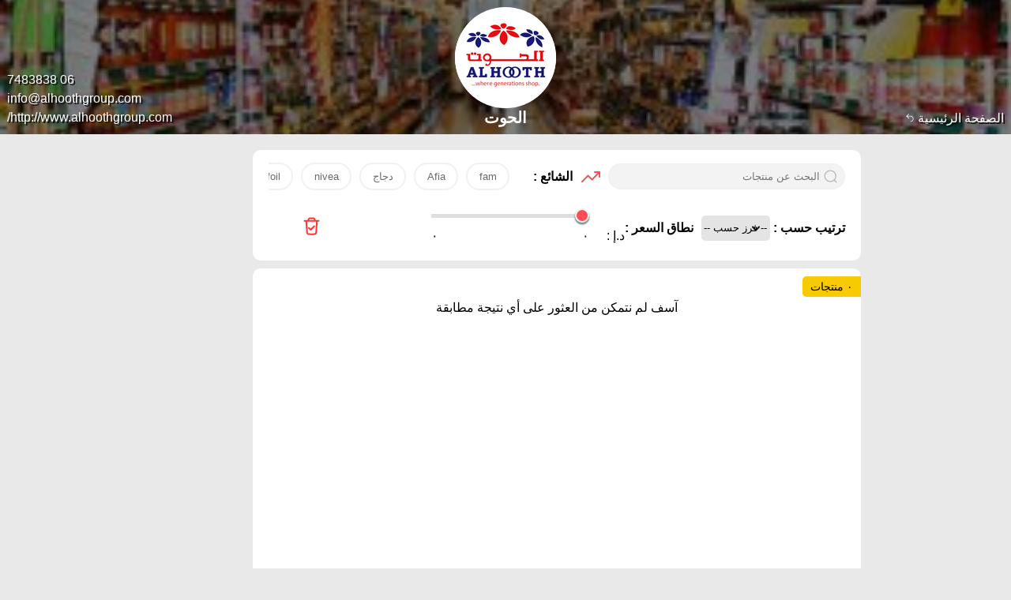

--- FILE ---
content_type: text/html; charset=UTF-8
request_url: https://d4donline.com/ar/uae/ras-al-khaimah/offers/al-hooth-297/products/31/small-appliances
body_size: 5162
content:
<!DOCTYPE html>
<html lang="AR" dir="rtl">

<head>
    <meta name="apple-mobile-web-app-capable" content="yes">
    <meta name="apple-mobile-web-app-status-bar-style" content="black">
    <meta name="apple-mobile-web-app-title" content="D4D">
    <meta name="apple-mobile-web-app-status-bar-style" content="#854cc9">
    <meta name="apple-itunes-app" content="app-id=1118537235, app-argument=https://d4donline.com/ar/uae/ras-al-khaimah/offers/al-hooth-297/products/31/small-appliances">
    <meta name="theme-color" content="#854cc9" />

    <!-- Windows Phone -->
    <meta name="msapplication-navbutton-color" content="#854cc9">
    
    <meta name="google-play-app" content="app-id=com.voixme.d4d">
    <meta name="author" content="RedHat Media" />
    <meta name="application-name" content="D4D Online">
    <meta name="msapplication-tooltip" content="D4D Online - All in one mobile app ">

    <meta name="csrf-param" content="_csrf-frontend">
<meta name="csrf-token" content="DOMQTbqQNPdiCdb-AMHGR_bl2OYGDBYTkqvwt2I5U5M-unco98FYnSdlr4xMk5kIm5DtiHZ7f3-m7bvRKEAS6g==">

            <meta name="keywords" content="دي4دي, العروض, الصفقات, التسوق, البحرين, قطر, المملكة العربية السعودية, دبي, الكويت, عُمان, النقد, مجانًا, الجائزة, السعر, المتاجر, التنزيلات, العروض الخاصة, الخصم, العروض الترويجية, الصفقات, التسوق, القسائم, المملكة العربية السعودية, الإمارات العربية المتحدة">
    
    <meta name="description" content="تثبيت D4D: البحث عن جميع العروض في تطبيق D4D للهاتف المحمول www.D4D.online">
    <meta name="application-name" content="دي4دي أونلاين">
    <meta name="msapplication-tooltip" content="D4D - البحث عن التسوق الطيارون في واحد التطبيق.">
    <meta name="propeller" content="37bddeb53a8a6c5fe286c869909f7675">

    <title>عروض الأدوات المنزلية الصغيرة الحوت في الإمارات العربية المتحدة , الامارات - رَأْس ٱلْخَيْمَة</title>
    <link rel="apple-touch-icon" href="/fav/apple-touch-icon.png">
    <link rel="icon" href="https://d4donline.com/img/icons/medium/icon.png">
    <meta name="viewport" content="width=device-width, initial-scale=1.0,user-scalable=no">

            <!-- Google Tag Manager -->
        <script>
            (function(w, d, s, l, i) {
                w[l] = w[l] || [];
                w[l].push({
                    'gtm.start': new Date().getTime(),
                    event: 'gtm.js'
                });
                var f = d.getElementsByTagName(s)[0],
                    j = d.createElement(s),
                    dl = l != 'dataLayer' ? '&l=' + l : '';
                j.async = true;
                j.src =
                    'https://www.googletagmanager.com/gtm.js?id=' + i + dl;
                f.parentNode.insertBefore(j, f);
            })(window, document, 'script', 'dataLayer', 'GTM-53KGKWJ');

            window.dataLayer = window.dataLayer || [];

            function gtag() {
                dataLayer.push(arguments);
            }
            gtag('js', new Date());

            gtag('config', 'G-PK5C20YH16');
    gtag('config', 'AW-928394558');
    gtag('config', 'UA-83218464-1');
    gtag('config', 'AW-341360966');
    gtag('config', 'AW-10853471156');
            gtag('event', 'conversion', {
                'send_to': 'AW-928394558/mJKtCJu-2HIQvtrYugM'
            });

            gtag('event', 'conversion', {
                'send_to': 'AW-928394558/062nCJbghu4BEL7a2LoD',
                'value': 1.0,
                'currency': 'USD',
                'aw_remarketing_only': true
            });

            gtag('event', 'Language', {
                'event_category': 'Page',
                'event_label': 'AR'
            });

                    </script>
        <!-- End Google Tag Manager -->
        <script src="https://stpd.cloud/assets/libraries/inview.min.js"></script>
    <script>
        inView.offset(-150);
    </script>
    <script>
        stpd = window.stpd || {
            que: []
        };
        window.googletag = window.googletag || {};
        googletag.cmd = googletag.cmd || [];
    </script>

    <script async src="https://stpd.cloud/saas/7477"></script>
    <script async src="https://cdn.fuseplatform.net/publift/tags/2/3961/fuse.js"></script>

    <link href="/css/styles/outlet-products.css?v=12.4.0" rel="stylesheet"></head>

<body>
        <!-- Google Tag Manager (noscript) -->
    <noscript><iframe src="https://www.googletagmanager.com/ns.html?id=GTM-53KGKWJ" height="0" width="0" style="display:none;visibility:hidden"></iframe></noscript>
    <!-- End Google Tag Manager (noscript) -->

    <div class="alert-feedback">
    <span class="closebtn" onclick="this.parentElement.style.display='none';">&times;</span>
    <p></p>
</div>
    <div class="profile-banner">
        <img src="https://cdn.d4donline.com/u/c/c0fdaec0.jpg" class="profile-bg" onerror="this.src='https://d4donline.com/img/profile-default.jpeg';">

                    <a href="https://d4donline.com/ar/uae/ras-al-khaimah/offers" class="back">
                الصفحة الرئيسية                <img src="https://d4donline.com/img/icons/small/back.png" alt="back_btn">
            </a>
        
        <a href="https://d4donline.com/ar/uae/ras-al-khaimah/offers/al-hooth-297" class="logo-nav">
            <img src="https://cdn.d4donline.com/u/c/3a3cc330e8364efa958564395d7678a2.png" alt="الحوت " width="120px" height="120px" class="logo">
        </a>

        <a href="tel:06 7483838" class="tel">06 7483838</a>
        <a href="mailto:info@alhoothgroup.com" class="mail">info@alhoothgroup.com</a>
        <a href="http://www.alhoothgroup.com/" class="web">http://www.alhoothgroup.com/</a>

        <h1 class="outlet-name">الحوت </h1>
    </div>

    
<div class="open-category visible">
    <label for="category" class="category-label">التصنيفات</label>
    <!-- icons -->
     <div class="category-icon"></div>
</div>
<div id="top"></div>
<div class="main-container">
    <div class="bg-img standalone"></div>
<aside class="product-category-container">
    <a class="close-parent">&#x274C;</a>
                
    <div class="left_ads_container float-ad">
                    <div data-fuse="sticky_sidebar_vrec_lhs"></div>
            </div>
</aside>
    <section class="product-filter active">
    <div class="row-1">
        <form id="product_search_inp" class="product-search-form">
            <div class="srh">
                <div class="search_product show_sreach">
                    <input type="search" id="search-input" class="form-search search-query" name="search"
                           placeholder="البحث عن منتجات" autocomplete="off"
                           value="">
                    <img src="/img/icons/small/search-v2.svg" class="" alt="search icon">
                </div>
                <div id="category-suggestion" class="product-search"></div>
            </div>
            <div class="filter-btn-products" id="filter-btn-pr"></div>
        </form>

        <div class="trending">
            <img src="/img/icons/small/trending-up.svg" class="trend_icon" alt="trending-up icon">
            <label class="trending-up">
                الشائع :
            </label>

                            <nav class="search_tags">
                                            <a class="suggestion-anchor" href="?search=fam"
                           title="عروض الإمارات العربية المتحدة , الامارات - رَأْس ٱلْخَيْمَة في دي٤دي">
                            <h2>fam</h2>
                        </a>
                                            <a class="suggestion-anchor" href="?search=Afia"
                           title="عروض الإمارات العربية المتحدة , الامارات - رَأْس ٱلْخَيْمَة في دي٤دي">
                            <h2>Afia</h2>
                        </a>
                                            <a class="suggestion-anchor" href="?search= دجاج"
                           title="عروض الإمارات العربية المتحدة , الامارات - رَأْس ٱلْخَيْمَة في دي٤دي">
                            <h2> دجاج</h2>
                        </a>
                                            <a class="suggestion-anchor" href="?search=nivea"
                           title="عروض الإمارات العربية المتحدة , الامارات - رَأْس ٱلْخَيْمَة في دي٤دي">
                            <h2>nivea</h2>
                        </a>
                                            <a class="suggestion-anchor" href="?search=aluminium foil"
                           title="عروض الإمارات العربية المتحدة , الامارات - رَأْس ٱلْخَيْمَة في دي٤دي">
                            <h2>aluminium foil</h2>
                        </a>
                                            <a class="suggestion-anchor" href="?search=beef"
                           title="عروض الإمارات العربية المتحدة , الامارات - رَأْس ٱلْخَيْمَة في دي٤دي">
                            <h2>beef</h2>
                        </a>
                                            <a class="suggestion-anchor" href="?search=Leptis Hypermarket"
                           title="عروض الإمارات العربية المتحدة , الامارات - رَأْس ٱلْخَيْمَة في دي٤دي">
                            <h2>Leptis Hypermarket</h2>
                        </a>
                                            <a class="suggestion-anchor" href="?search=air fryer"
                           title="عروض الإمارات العربية المتحدة , الامارات - رَأْس ٱلْخَيْمَة في دي٤دي">
                            <h2>air fryer</h2>
                        </a>
                                            <a class="suggestion-anchor" href="?search=Nesto Hypermarket"
                           title="عروض الإمارات العربية المتحدة , الامارات - رَأْس ٱلْخَيْمَة في دي٤دي">
                            <h2>Nesto Hypermarket</h2>
                        </a>
                                            <a class="suggestion-anchor" href="?search=calrose"
                           title="عروض الإمارات العربية المتحدة , الامارات - رَأْس ٱلْخَيْمَة في دي٤دي">
                            <h2>calrose</h2>
                        </a>
                                            <a class="suggestion-anchor" href="?search=butter"
                           title="عروض الإمارات العربية المتحدة , الامارات - رَأْس ٱلْخَيْمَة في دي٤دي">
                            <h2>butter</h2>
                        </a>
                                            <a class="suggestion-anchor" href="?search=anchor"
                           title="عروض الإمارات العربية المتحدة , الامارات - رَأْس ٱلْخَيْمَة في دي٤دي">
                            <h2>anchor</h2>
                        </a>
                                            <a class="suggestion-anchor" href="?search=Zain Mart Supermarket"
                           title="عروض الإمارات العربية المتحدة , الامارات - رَأْس ٱلْخَيْمَة في دي٤دي">
                            <h2>Zain Mart Supermarket</h2>
                        </a>
                                            <a class="suggestion-anchor" href="?search=led"
                           title="عروض الإمارات العربية المتحدة , الامارات - رَأْس ٱلْخَيْمَة في دي٤دي">
                            <h2>led</h2>
                        </a>
                                            <a class="suggestion-anchor" href="?search=Istanbul Supermarket"
                           title="عروض الإمارات العربية المتحدة , الامارات - رَأْس ٱلْخَيْمَة في دي٤دي">
                            <h2>Istanbul Supermarket</h2>
                        </a>
                                            <a class="suggestion-anchor" href="?search=Lulu Hypermarket"
                           title="عروض الإمارات العربية المتحدة , الامارات - رَأْس ٱلْخَيْمَة في دي٤دي">
                            <h2>Lulu Hypermarket</h2>
                        </a>
                                            <a class="suggestion-anchor" href="?search=gulf"
                           title="عروض الإمارات العربية المتحدة , الامارات - رَأْس ٱلْخَيْمَة في دي٤دي">
                            <h2>gulf</h2>
                        </a>
                                            <a class="suggestion-anchor" href="?search=sun and sun"
                           title="عروض الإمارات العربية المتحدة , الامارات - رَأْس ٱلْخَيْمَة في دي٤دي">
                            <h2>sun and sun</h2>
                        </a>
                                            <a class="suggestion-anchor" href="?search=Aswaq Ramez"
                           title="عروض الإمارات العربية المتحدة , الامارات - رَأْس ٱلْخَيْمَة في دي٤دي">
                            <h2>Aswaq Ramez</h2>
                        </a>
                                            <a class="suggestion-anchor" href="?search=Safeer Market"
                           title="عروض الإمارات العربية المتحدة , الامارات - رَأْس ٱلْخَيْمَة في دي٤دي">
                            <h2>Safeer Market</h2>
                        </a>
                                    </nav>
                    </div>
    </div>

    <div class="sort">
        <label for="product-sort">ترتيب حسب :&nbsp;</label>
        <select class="sort_select" id="product-sort">
            <option value="">-- فرز حسب --</option>
            <option value="1">كل  افضل مشابه</option>
            <option value="3">السعر (من أسفل إلى أعلى)</option>
            <option value="4">السعر (من أعلى إلى أسفل)</option>
            <option value="2">الأحدث أولاً</option>
            <option value="5">ستنتهي مدة صلاحية قريباً</option>
        </select>
    </div>

    <div class="price-filter">
        <label>نطاق السعر :</label>
        <div class="price-filter-area">
            <div class="currency">د.إ :</div>
            <div class="price-slider">
                <span>
                    <input type="number" value="0" min="0" max="0" id="fromPrice"
                           class="hide"/>
                    <input type="number" value="0" min="0" max="0" id="toPrice"
                           class="hide"/>
                </span>
                <input value="0" min="0" max="0" step="any" type="range" id="price-max"/>
                <input value="0" min="0" max="0" step="any" type="range" id="price-min"/>
            </div>
            <div id="df">٠</div>
            <div id="dto">٠</div>
        </div>
    </div>

    <a href="" title="عروض الإمارات العربية المتحدة , الامارات - رَأْس ٱلْخَيْمَة في دي٤دي">
        <img src="/img/icons/small/action/del.svg" class="del_image" alt="delete icon">
    </a>

    <div class="product-brands" id="product-brands">
            </div>
    <div class="product-models" id="product-models">
            </div>
    <div class="product-names" id="product-names">
            </div>
</section>
    <div class="offer-container">
        <div id="search-status"></div>
        <div id="count-status">٠ منتجات</div>
        <div class="product" id="product-list">
            
            <div class="product-alert pd-top-30">
                آسف لم نتمكن من العثور على أي نتيجة مطابقة            </div>
            
                                    </div>

        <div class="view-more" data-category="31">
            <a href="#" title="عرض المزيد من المنتجات" class="view-more-products view_mr"
               data-category="31"
               data-index="0" data-division-index="0">
                عرض المزيد من المنتجات            </a>
        </div>

                    <div class="ht-100"></div>
            </div>

    <div class="ads_bottom">
        <div data-fuse="bottom_lb_hrec"></div>
        <!--                 <img src="/img/ads/970-x-250.jpeg" alt="Google Ads" />
             -->
    </div>
    
    <div class="right_container ">
        <div class="ads_right_container">
                            <div class="ads_right_container ad-container " data-stick="true">
                    <div class="float-ad">
                        <div data-fuse="sticky_sidebar_mrec"></div>
                        <br>
                        <div data-fuse="sticky_sidebar_vrec_rhs"></div>
                    </div>
                </div>
                    </div>
    </div>

    <div class="modal_bg" id="prd_modal_bg">
        <div class="product-modal">
            <header>
                <h4 id="prd_head">Title</h4>
                <img class="close-btn" src="/img/icons/small/action/exit.png">
            </header>
            <img src="" alt="" id="product-img" width="100%">
            <footer>
                <button class="bg-grey close-product">إغلاق</button>
                <a href="#" class="bg-rebeccapurple" id="product-offer-url">الذهاب إلى نشرة</a>
            </footer>
        </div>
    </div>
    <input type="hidden" min="120" max="500" value="0" class="slider" id="myRange">
    <input type="hidden" id="language" value="AR">
</div>

<script type="text/javascript">
    let productCategories = [];
    let priceRange = {"min":null,"max":null};
</script>

<input type="hidden" id="not-found" value="آسف لم نتمكن من العثور على أي نتيجة مطابقة"/>
<input type="hidden" id="show-change-region" value="false">
<input type="hidden" id="category" value="31"/>
<input type="hidden" id="csrf" name="_csrf-frontend"
       value="DOMQTbqQNPdiCdb-AMHGR_bl2OYGDBYTkqvwt2I5U5M-unco98FYnSdlr4xMk5kIm5DtiHZ7f3-m7bvRKEAS6g=="/>
<input type="hidden" id="cdn" value="https://cdn.d4donline.com"/>
<input type="hidden" id="off-text" value="% خصم"/>
<input type="hidden" id="base" value=""/>

<input type="hidden" id="company" value="297"/>
<input type="hidden" id="isclient" value="">
<input type="hidden" id="locations"
       value='{"locations":[["Al Dhait, Ras Al Khaimah","25.7375460","55.8927490"],["Al Nakheel, Ras Al Khaimah","25.7998540","55.9730410"],["Al Oraibi, Ras Al Khaimah","25.7846000","55.9784800"]],"lat":25.774,"lng":55.94809}'/>

    <input type="hidden" id="country" value='"AERK"'/>

<input type="hidden" id="current-page" value="Company profile page"/>
<input type="hidden" id="autoload" value="0"/>
<input type="hidden" name="company_profile" id="company_profile" value="true">



    <!-- <div id='d4donline_com_footer_banner_desktop' style="text-align: center;" class="footer-stiky-ads"></div> -->
    <div style="display:none">
        <form id="custom-search-form-2" action="https://d4donline.com/ar/uae/ras-al-khaimah/products" class="fromtwo custom-search-form">
    <div class="keyword_holder">
        <div class="search-container show_sreach">
            <div class="search-input-region-arabic region_choose country" data-slug="uae" data-country="AE" data-delete-other="true">
                                    <!-- <p class="region-text"> -->
                     رَأْس ٱلْخَيْمَة                    <!-- </p> -->
                    <img src="/img/icons/small/arrowsr.svg">
                                <i class="vr_bar"></i>
            </div>
            <input type="search" autocomplete="off" placeholder="العثور على جميع منشورات التسوق في مكان واحد" class="text-primary search-query" value="" id="search-input" name="search"  class="search-input-arabic" >
            <button class="search_btn" title="البحث" aria-label="البحث" aria-labelledby="search-input-2">البحث</button>
        </div>
        <div id="category-suggestion" class="product-search"></div>
    </div>
</form>    </div>
    
<div class="modal_bg" id="region_modal_bg">
    <div class="modal_region_container">
        <div class="region_header_modal">
            <img src="/img/icons/small/close2.png" class="close-region">
        </div>
        <div class="region_body_modal">
            <label for="" class="title_region">اختر منطقتك</label> <br>
            <div class="ovr_region">
                <div id="select-region">
                </div>
            </div>
        </div>
    </div>
</div>
<input type="hidden" id="region" value="AERK">
    <!-- -----footer------------ -->
    <footer class="foot">
        <div class="playstore_icons">
            <a href="https://itunes.apple.com/app/d4d-online/id1118537235" title="عروض الإمارات العربية المتحدة , الامارات - رَأْس ٱلْخَيْمَة في دي٤دي" target="blank" rel="noopener"><img src="https://d4donline.com/img/icons/logo/appstore-us.svg" alt="AppleStore" class="sm"></a>
            <a href="https://play.google.com/store/apps/details?id=com.voixme.d4d" title="عروض الإمارات العربية المتحدة , الامارات - رَأْس ٱلْخَيْمَة في دي٤دي" target="blank" rel="noopener"><img src="https://d4donline.com/img/icons/logo/google-play.svg" alt="PlayStore" class="sm"></a>
            <a href="https://appgallery.huawei.com/#/app/C101225853" title="عروض الإمارات العربية المتحدة , الامارات - رَأْس ٱلْخَيْمَة في دي٤دي" target="blank" rel="noopener"><img src="https://d4donline.com/img/icons/logo/app-gallery.svg" alt="App Gallery" class="sm"></a>
        </div>
        <div class="copy_right_act">
            أونلاين  © ۲۰٢١ D4D. جميع الحقوق محفوظة            <a href="/privacy-policy">سياسة خاصة</a>
        </div>
    </footer>

    <input type="hidden" id="currency" value="د.إ" />
    <input type="hidden" id="csrf" name="_csrf-frontend" value="DOMQTbqQNPdiCdb-AMHGR_bl2OYGDBYTkqvwt2I5U5M-unco98FYnSdlr4xMk5kIm5DtiHZ7f3-m7bvRKEAS6g==" />
    <input type="hidden" id="language" value="ar" />
    <input type="hidden" id="company" value="297" />
    <input type="hidden" id="country" value="AERK" />
            <input type="hidden" id="country" value="&quot;AERK&quot;" />
        <!-- <input type="hidden" id="environment" value="" /> -->
    <input type="hidden" id="environment" value="" />
    <input type="hidden" id="ads" value="1" />
    <input type="hidden" id="root_url" value="https://d4donline.com" />
    <input type="hidden" id="client" value="" />
    <input type="hidden" id="interstitalAd" value="true">

    <!-- <script async src="https://securepubads.g.doubleclick.net/tag/js/gpt.js"></script> -->

    <script src="/js/dist/outlet-product.min.js?v=25.27.0"></script></body>

</html>


--- FILE ---
content_type: text/html; charset=utf-8
request_url: https://www.google.com/recaptcha/api2/aframe
body_size: 138
content:
<!DOCTYPE HTML><html><head><meta http-equiv="content-type" content="text/html; charset=UTF-8"></head><body><script nonce="kPXP6umg8Ae3TQRWEjHEgA">/** Anti-fraud and anti-abuse applications only. See google.com/recaptcha */ try{var clients={'sodar':'https://pagead2.googlesyndication.com/pagead/sodar?'};window.addEventListener("message",function(a){try{if(a.source===window.parent){var b=JSON.parse(a.data);var c=clients[b['id']];if(c){var d=document.createElement('img');d.src=c+b['params']+'&rc='+(localStorage.getItem("rc::a")?sessionStorage.getItem("rc::b"):"");window.document.body.appendChild(d);sessionStorage.setItem("rc::e",parseInt(sessionStorage.getItem("rc::e")||0)+1);localStorage.setItem("rc::h",'1769159359803');}}}catch(b){}});window.parent.postMessage("_grecaptcha_ready", "*");}catch(b){}</script></body></html>

--- FILE ---
content_type: text/css
request_url: https://d4donline.com/css/styles/outlet-products.css?v=12.4.0
body_size: 10413
content:
.modal_bg{top:0;left:0;margin:0;padding:0;z-index:6;width:100%;height:100%;display:none;position:fixed;direction:ltr;overflow-y:scroll;overflow-x:hidden;-webkit-transition:.5s;background-color:#000;transition:all .3s linear;background-color:rgba(0,0,0,.424)}.modal_bg.active{display:block}.modal_region_container{width:80%;max-width:500px;background:#fff}.modal_region_container{top:50%;left:50%;right:50%;overflow:hidden;position:relative;border-radius:10px;transform:translate(-50%, -50%)}.modal_region_container ::-webkit-scrollbar{width:0}.region_header_modal{padding:30px;border-top-left-radius:10px;border-top-right-radius:10px}.region_header_modal img{top:20px;right:20px;width:15px;height:15px;cursor:pointer;text-align:center;position:absolute}.region_body_modal{text-align:center;overflow-y:scroll;overflow-x:hidden}.region_body_modal ::-webkit-scrollbar{width:5px;height:0}.region_body_modal ::-webkit-scrollbar-track{background:#f1f0f0;border-radius:20px}.region_body_modal ::-webkit-scrollbar-thumb{background:#888;border-radius:20px}.region_body_modal ::-webkit-scrollbar-thumb:hover{background:#555;border-radius:20px}.title_region{font-size:18px;color:#707070;font-weight:bold;text-align:center}.ovr_region{height:350px;overflow-y:scroll}.region_lst{width:100%;padding-top:12px}.region_lst a{width:100%;font-size:13px;color:#707070;position:relative;text-align:center;text-decoration:none}._rglst{text-align:center}.hr_line2{border:1px solid #f1f0f0}.region-name{width:100%;height:40px;display:flex;margin:2px 0px;color:#707070;text-align:center;align-items:center;text-decoration:none;background:#f9f9f9;justify-content:center}.region-name a{width:100%;font-size:13px;color:#707070;text-align:center;position:relative;text-align:center;text-decoration:none}.region-name:hover,.region-name.active{background:rgba(170,168,168,.3058823529);font-weight:600}.p-6{padding:6px}#select-region{display:flex;margin-top:10px;flex-direction:column}:root{font-family:"Poppins",sans-serif;font-style:normal;--primarycolor: linear-gradient(51.63deg, #7F00FF -17.7%, #E100FF 95.83%);--sub_color: #6409BC;--footerColor: #6409BC;--mobilefooter: #854cc9;--mobile-hover: #b196d1;--titleFont: 18px;--subtitle: 15px;--text: 13px;--text14: 13px;--errortext: 10px;--category_hovercolor: #F6F8FA;--category_headingcolor: #1D1D1D;--family_popins: normal normal medium Poppins;--color_category_hover_store: #f0f0f0;--homeflayertitle: 14px;--offer-column-count: 4;--header-height: 80px;--sub-menu-height: 46px;--outlet-height: 90px;--sub-header-height: 100px;--logo-container-width: 132px;--footer-height: 290px;--mc-height: calc(100vh - (var(--header-height) + var(--sub-menu-height) + var(--footer-height)))}img[data-src]{width:50px;height:50px;object-fit:contain}body{margin:0;height:100%;padding:0px;background-color:#e9e9e9;display:flex;flex-direction:column;min-height:100vh}.regionSection{display:flex;justify-content:center;align-items:center}header{grid-row:1;display:grid;grid-column:1;padding:0px 25px;align-items:center;justify-items:center;background:#fff;height:var(--header-height);grid-template:1fr/var(--logo-container-width) 1fr 1fr auto}header .logo{height:50px;width:150px;background-image:url(../../img/icons/logo/d4d-logo.svg);z-index:2;position:relative;background-size:120px;background-repeat:no-repeat}@media(max-width: 768px){header .logo{height:50px;background-image:url(../../img/icons/small/d4d.svg);background-size:70px !important;background-position:left}header .logo:lang(ar){background-position:right}header a{justify-self:self-start}.overflow-down{display:flex}}.menu{gap:10px;display:flex}.menu a{height:34px;display:flex;color:#1b1b1b;padding:0px 25px;border-radius:10px;align-items:center;white-space:nowrap;background:#e9e9e9;text-decoration:unset;-webkit-tap-highlight-color:rgba(0,0,0,0)}.menu a:first-child{margin-left:unset}.menu a:last-child{margin-right:unset}.menu a.active{background:var(--mobilefooter);color:#fff}.img-avatar{border-radius:100%;width:35px;height:35px;border:1px solid #020202;position:relative;margin:5px 10px}.search-container{z-index:4;height:40px;display:grid;padding:0px 10px;position:relative;border-radius:22px;align-items:center;background:#f3f3f3;box-sizing:border-box;border:1.5px solid #f1f1f1;grid-template:1fr/auto 1fr 90px}.search-container input{width:100%;border:unset;background:unset;font-family:"poppins",sans-serif !important}.search-container input:focus-visible{outline-offset:unset;outline:unset}.search-container img{padding:5px}.region_search{border:none;font-size:13px;cursor:pointer;color:#7a7a7a;background:none;font-family:"poppins",sans-serif !important;overflow:hidden;white-space:nowrap;position:relative;display:flex;width:100%;overflow:hidden;text-overflow:ellipsis;align-items:center}.region-text{text-overflow:ellipsis;width:100%;box-sizing:border-box;overflow:hidden;font-size:12px}.region_choose{font-size:12px;overflow:hidden;text-overflow:ellipsis;width:100%;display:flex;white-space:nowrap;display:flex;align-items:center}.vr_bar{margin-left:3px;border-left:1px solid #dbdbdb;height:20px}.search_btn{border:none;color:#fff;cursor:pointer;border-radius:20px;background:#8f4bd1;padding:8px 20px 8px 20px}.header_menu{display:flex;grid-column:4;position:relative;align-items:center;justify-content:space-between}.header_menu div{cursor:pointer;-webkit-tap-highlight-color:rgba(0,0,0,0)}.slider_menu{margin:0 10px;cursor:pointer;position:relative;-webkit-tap-highlight-color:rgba(0,0,0,0)}.add_company_btn{padding-top:5px;padding-bottom:5px}.country_area{position:relative;width:40px;height:31px;display:block}.country_click{width:30px;height:20px;object-fit:cover;box-shadow:0px 0px 2px 0px rgba(0,0,0,.3098039216);border-radius:3px}.country__data{align-items:center;display:flex}.country_click-drop{text-align:center;margin-left:0px;margin-top:6px;height:18px;width:27px;z-index:2;box-shadow:0 0 4px rgba(33,33,33,.2)}.country_click:lang(ar){position:unset;margin-left:10px}.country_click-drop:lang(ar){position:unset;margin-left:10px}.country_name{position:absolute;top:3px;right:0px;font-style:normal;font-weight:600;font-size:10px;line-height:163.18%}.down_arrow_lag{cursor:pointer;position:absolute;top:20px;right:10px}.sub_menu_bar{grid-row:2;display:flex;height:46px;overflow:hidden;padding:0px 20px;align-items:center;grid-column:1;justify-content:space-evenly;background:var(--mobilefooter)}.sub_menu_bar a{color:#fff;text-decoration:none;padding:8px 20px;opacity:.8;font-weight:400;font-size:14px;white-space:nowrap;line-height:163.18%}.sub_menu_bar a .active{background:#c942fe}.sub_menu_bar a.active_menu:lang(ar){font-size:16px}.sub_menu_bar a.active_menu{color:#fff;background:#62349c;border-radius:5px}.sub_menu_bar button{position:initial;width:191.5px;height:32px;color:#fff;font-weight:600;border-radius:2px;background:#ff9342;border:none}.sub_menu_bar .x:hover{color:#fff}.sub_menu_bar button:hover{cursor:pointer}.selected_country{overflow:scroll;display:flex;scrollbar-width:none;padding-left:5px}.selected_country:lang(ar){padding-left:unset;padding-right:5px}.product-category-container .product-categories{border-radius:5px;background:#fff;padding:15px 3px 15px 5px}.category-heading{display:flex;align-items:center;padding:0px 0px 0px 5px}.category-heading img{width:23px;height:17px}.category-heading h2{margin:0;font-weight:800;font-size:var(--titleFont);color:var(--category_headingcolor)}.category_list_items ul{list-style-type:none;z-index:9999}.category_list_items ul li{margin:0px;font-style:normal;font-weight:normal;font-size:12px;bottom:57.22%}.category_list_items ul a{text-decoration:none}.container_outlet{grid-row:1;display:flex;grid-column:2;overflow:hidden;padding:5px 0px;position:relative;background:#fff;align-items:center;border-radius:10px;background-color:#fff;height:var(--outlet-height)}.container_outlet img{padding:0p 20px}.container_outlet .scrolling-wrapper{overflow-x:auto;overflow-y:hidden;white-space:nowrap;scrollbar-width:none;width:100%}.scrolling-wrapper::-webkit-scrollbar{display:none}.home-outlets .scrolling-wrapper#outlet-nav{padding:5px}.home-outlets .scrolling-wrapper .active .cards img{border:1.5px solid var(--mobilefooter) !important}.home-outlets .scrolling-wrapper .cards{align-items:center;display:inline-block;justify-content:center;margin:0px 2px 0px 2px;position:relative}.home-outlets .scrolling-wrapper .cards img{border-radius:10px;border:1.5px solid #f1f1f1;width:70px;height:70px;overflow:hidden;font-size:10px;object-fit:contain;transition:box-shadow .3s ease-in-out;box-shadow:0 0 1px rgba(33,33,33,.2)}.home-outlets .scrolling-wrapper .cards img:hover{border:1.5px solid var(--mobilefooter) !important}.company-container .scrolling-wrapper#outlet-nav{padding:5px}.company-container .scrolling-wrapper .active .cards img{border:1.5px solid var(--mobilefooter) !important}.company-container .scrolling-wrapper .cards{align-items:center;display:inline-block;justify-content:center;margin:0px 2px 0px 2px;position:relative}.company-container .scrolling-wrapper .cards img{border-radius:10px;border:1.5px solid #f1f1f1;width:70px;height:70px;overflow:hidden;font-size:10px;object-fit:contain;transition:box-shadow .3s ease-in-out;box-shadow:0 0 1px rgba(33,33,33,.2)}.offer-container{z-index:1;height:auto;position:relative;background:#fff;border-radius:10px;padding-bottom:40px;padding:0px 0px 30px 0px;overflow:hidden}.offer-heading{margin:0;font-size:18px;font-weight:bold;font-style:normal;line-height:163.18%;grid-column:1/span var(--offer-column-count)}.grid-container{z-index:1;display:grid;grid-gap:10px;grid-column:2;position:relative;border-radius:10px;background:#fff;justify-content:center;padding:15px 0px 15px 0px;grid-template-columns:repeat(var(--offer-column-count), calc(100% / var(--offer-column-count) - 15px));transition:all .5s ease-in-out}.grid-container:lang(ar){direction:rtl}.right_container{display:flex;grid-column:3;grid-row:1/span 4;justify-content:center}.right_container img{width:150px;object-fit:contain}.ads-container{display:grid;grid-column:1/span var(--offer-column-count)}.ads_border{width:100%;overflow:hidden;text-align:center}.banner_offer{width:100%;height:auto;object-fit:cover;min-height:200px;position:relative;box-sizing:border-box;border-radius:9px 9px 0px 0px}.book-cover{display:grid;min-height:346px;position:relative;border-radius:10px;height:max-content;background:#fff;text-decoration:none;box-sizing:border-box;grid-template-rows:1fr 90px;transition:box-shadow .3s ease-in-out;box-shadow:0 0 4px rgba(33,33,33,.2);overflow:hidden}.book-cover picture{width:100%;aspect-ratio:181/256}img[loading=lazy]{background-position:center;background-repeat:no-repeat;background-image:url(../../img/icons/small/loader/spinner.svg)}img[loading=lazy].loaded{background-image:unset}.book-cover:hover{box-shadow:0 0 15px rgba(33,33,33,.2)}.client-logo{width:60px;height:60px;background:#fff;position:absolute;bottom:-20px;right:14px;border:2px solid #f1f1f1;border-radius:10px;object-fit:contain;z-index:1}.client-logo:lang(ar){right:unset;width:60px;height:60px;background:#fff;position:absolute;bottom:-20px;left:10px;border-radius:10px;object-fit:contain;z-index:1}.book-info{display:grid;position:relative;align-items:center;padding:2px 10px 0px 10px;grid-template-columns:1fr}.client-name{color:#000;font-size:13px;overflow:hidden;text-align:left;line-height:16px;padding-left:0px;font-weight:bold;font-style:normal;margin-block-end:0;grid-column:1/span 2;margin-block-start:0}.client-name:lang(ar){width:53%;padding-left:10px;padding-right:0px;text-align:right}.logo-gap{width:70px;float:right;height:15.5px;display:inline-block}.logo-gap:lang(ar){display:none}.book-name{margin:0;padding:0;font-size:12px;overflow:hidden;font-weight:600;color:#727272;line-height:20px;font-style:normal;white-space:nowrap;grid-column:1/span 2;text-overflow:ellipsis}.page_count_date{height:24px;display:flex;position:relative;flex-direction:row;justify-content:space-between}.page_count_date div{color:#727272;font-size:10px;line-height:14px;text-align:right;font-style:normal;font-weight:normal}.page-count,.book-date{font-size:10px;color:#727272;line-height:14px;font-style:normal;font-weight:normal}.page-count{text-align:left}.page-count:lang(ar){text-align:right}.book-date{text-align:right}.middle{top:0px;opacity:0;width:100%;height:100%;display:flex;position:absolute;align-items:center;transition:.5s ease;background:#f9f7f5;flex-direction:column;border-radius:10px 10px 0px 0px}.book-hover{width:100%;height:100%;display:flex;position:relative;align-items:flex-start;justify-content:center;position:relative;background:#f7f7f7}.book-hover .flayer_view{top:0px;left:0px;width:100%;height:250px;display:unset;text-align:center;position:absolute;box-sizing:border-box;background-color:rgba(0,0,0,0);border-radius:10px 10px 0px 0px;transition:background-color .2s ease-in}.book-hover:hover .middle{opacity:unset;background:rgba(40,40,40,.7019607843);border-radius:10px 10px 0px 0px}.shopy{position:absolute;z-index:999;background:#f7ca01;align-self:center;border-radius:2px 8px 2px 2px;padding:8px 20px;justify-self:end;text-align:right;right:0;top:0;color:#000;display:inline-block;white-space:nowrap;opacity:.8;font-weight:400;font-size:12px}.whatsAppColor{background:#2ab13e !important;color:#fff !important}.text{color:#fff;cursor:default;font-size:13px;font-weight:600;overflow:hidden;line-height:18px;padding:20px 10px;font-style:normal;text-align:center;min-height:calc(60% - 88px);max-height:calc(100% - 140px)}.text p{max-height:160px;text-overflow:ellipsis;white-space:inherit;overflow:hidden}.view_more_btn{height:30px;color:#fff;display:flex;font-size:13px;font-weight:600;padding:0px 10px;font-style:normal;border-radius:2px;position:relative;align-items:center;justify-content:center;background-color:#ff9342}.defult_card{height:100%;min-height:200px;align-items:center;vertical-align:middle;display:flex;flex-direction:column;justify-content:center;border-radius:5px;background:#eaeaea}.df_heading{font-style:normal;font-weight:700;align-items:center;font-size:14px;padding:0px 20px 0px 20px;line-height:18px;color:#000}.df_sub_head{padding:10px 22px 0px 20px;font-size:12px;line-height:16px;color:#000}.df_sub_head a{text-decoration:none;color:var(--sub_color)}.ads_right_container{width:100%;display:flex;height:1050px;box-sizing:border-box;justify-content:center;align-items:self-start}.main-container{width:100%;grid-row:3;display:grid;grid-gap:10px;padding:20px 10px;box-sizing:border-box;grid-template:var(--sub-header-height) max-content max-content 1fr max-content/170px 1fr 300px}.product-category-container{display:block;grid-column:1;grid-row:1/span 4}.left_ads_container{display:flex;height:1050px;overflow:hidden;padding-top:20px;align-items:baseline;box-sizing:border-box;justify-content:center;margin:20px 0px 0px 0px}.offer-ads{display:flex;justify-content:center}.left_ads_container .offer-ads,.ads_right_container .offer-ads{width:100%;height:1050px}.ads_bottom{grid-row:5;width:100%;display:flex;height:250px;grid-column:2;overflow:hidden;margin-top:48px;box-sizing:border-box;justify-content:center;z-index:9999}footer{grid-row:4;clear:both;display:block;position:relative}footer .bottom{grid-row:4;display:flex;color:#fff;font-size:12px;text-align:center;align-items:center;grid-column:1/span 3;justify-content:center}footer h2.title{grid-column:3;grid-row:1}footer .download-app{z-index:1;grid-row:3;position:relative;grid-column:1/span 2}footer .download-app img{height:32px}.footer_bgcolor{display:grid;height:270px;width:100%;align-self:end;position:relative;justify-content:center;background:var(--footerColor);padding:10px;box-shadow:0px -1px 5px 4px rgba(0,0,0,.18);-webkit-box-shadow:0px -1px 5px 4px rgba(0,0,0,.18);-moz-box-shadow:0px -1px 5px 4px rgba(0,0,0,.18);grid-template:1fr 1fr 40px 25px/minmax(30px, 300px) minmax(30px, 280px) minmax(80px, 300px);box-sizing:border-box}.mobile_app{width:250px;bottom:-16%;height:auto;overflow:auto;grid-column:1;grid-row:1/span 2;bottom:-30px;overflow:auto;position:absolute;width:250px;left:20px}h2.caption-top,h2.caption-bottom,footer h2.title{color:#fff;font-size:17px}h2.caption-top{grid-row:1;grid-column:2}h2.caption-bottom{grid-row:2;grid-column:2}nav.useful-links{grid-row:1/span 2;height:auto;display:flex;grid-column:3;padding:0px 20px;flex-direction:column}nav.useful-links a{font-size:13px;color:#e2c4fe;font-weight:bolder;text-decoration:none;padding:2px 3px;width:160px;margin:2px;border-radius:5px}nav.useful-links a:hover{background:hsla(0,0%,100%,.5)}input:focus,textarea:focus,select:focus{outline:none}.product-categoriestainer_prof img{display:block;padding:0px;width:75px;height:75px;border-radius:100%;text-align:center;align-items:center;object-fit:cover}.product-categoriestainer_prof img:hover{border:2px solid #214de9;width:73px;height:73px}.category_text{font-style:normal;font-weight:bold;font-size:18px;line-height:163.18%;text-align:center}.flayer_view{display:none}.view_flayer_btn{display:none;text-align:center;left:0px}.overlay{display:none;position:absolute;top:0;bottom:0;left:0;right:0;height:100%;width:100%;opacity:0;transition:.5s ease;background-color:#008cba}.book-hover:hover .overlay{opacity:1}.book-hover:hover .flayer_view{background-color:rgba(40,40,40,.431372549)}.book-hover:hover .view_flayer_btn{display:unset;position:absolute;background:#ff9342;padding:6px 13px 6px 13px;text-decoration:none;font-style:normal;font-weight:600;font-size:12px;line-height:16px;text-align:center;color:#fff;top:202px;border-radius:2px;position:absolute;top:80%;left:50%;-webkit-transform:translate(-50%, -50%);-ms-transform:translate(-50%, -50%);transform:translate(-50%, -50%);text-align:center}.book-hover:hover .maximize_icon{display:unset;position:absolute;top:50%;left:50%;-webkit-transform:translate(-50%, -50%);-ms-transform:translate(-50%, -50%);transform:translate(-50%, -50%);text-align:center;width:40px;height:40px}.flayer_view img{display:none}.disable_link{text-decoration:none;color:unset;background:none;-webkit-tap-highlight-color:rgba(0,0,0,0)}.disable_link:hover{text-decoration:none;color:inherit;background:none}.text_provider{font-style:normal;font-weight:bold;top:0;left:0;bottom:0;right:0;font-size:31px;padding-top:124px;line-height:42px;text-align:center;color:#fff}.text_provider:lang(ar){font-size:20px}.middle_stack{top:0px;width:100%;opacity:.3;position:absolute;background:#000;height:calc(100% - 6px);border-radius:10px 10px 0px 0px}.bg-img{top:0;left:0;z-index:5;width:100%;height:100%;position:fixed;visibility:hidden;background-color:rgba(0,0,0,.424)}.bg-img.active{visibility:visible}.open-category{z-index:2;padding:10px;position:fixed;visibility:hidden;text-align:center;background:#fff;align-items:center;top:calc(26% + 20px);border-top-right-radius:83px;border-bottom-right-radius:83px;box-shadow:0 5px 10px rgba(33,33,33,.2);font-size:14px;transition:opacity .5s ease,max-height .5s ease;opacity:0;display:none}.open-category.visible{opacity:1 !important;height:auto;display:flex}.open-category .category-icon{width:20px;height:20px;background-image:url(../../img/icons/small/category-right.svg);background-size:10px;background-repeat:no-repeat;background-position:center}.open-category .category-icon:lang(ar){transform:rotate(180deg)}.open-category:lang(ar){direction:rtl;border-top-right-radius:0px;border-bottom-right-radius:0px;border-bottom-left-radius:83px;border-top-left-radius:83px}.open-category:hover{box-shadow:0 0 18px rgba(33,33,33,.2)}.sidenav{visibility:visible;height:100%;width:0;position:fixed;z-index:1;right:0;top:0px;background-color:#fff;overflow-x:hidden;transition:.5s;box-shadow:-2px 0px 9px 0px #c1c1c1}.sidenav a{text-decoration:none;font-size:15px;color:#111;display:block;transition:.3s}.sidenav .box_slider{width:100%;margin:0px}.sidenav .closebtn{-webkit-tap-highlight-color:rgba(0,0,0,0);direction:none;text-decoration:none}.sidenav .closebtn img{width:16px;height:16px}.sidenav .closebtn_ar{font-size:30px;direction:none;text-decoration:none}.sidenav .closebtn_ar img{width:16px;height:16px}.sidenav:lang(ar){left:0;right:unset}.top_con_box:hover{background:#f1f1f1}.box_slider{padding:20px 30px 20px 30px}.footer_slider{padding:30px;font-size:15px}.footer_slider a{padding:0px}.footer_slider a img{width:140px;height:40px}.dropdown-content{right:0px;z-index:5;padding:5px;display:none;text-align:left;margin-top:30px;position:absolute;border-radius:10px;white-space:nowrap;background-color:#fff;box-shadow:0px 8px 16px 0px rgba(0,0,0,.2)}.dropdown-content a{color:#000;padding:12px 16px;text-decoration:none;display:block}.dropdown-content a:hover{background-color:#ddd}.dropdown-content:lang(ar){padding:10px;display:none;left:0px;right:unset;text-align:left;position:absolute;background-color:#fff;box-shadow:0px 8px 16px 0px rgba(0,0,0,.2);margin-top:30px;margin-left:0px;border-radius:10px}.dropdown-content:lang(ar) a{position:relative;padding:12px 16px;right:0px;text-decoration:none;display:block;text-align:initial}.dropdown-content:lang(ar) a:hover{background-color:#ddd}.modal_county{top:50%;left:50%;width:90%;overflow:hidden;overflow-y:scroll;max-width:850px;position:relative;border-radius:10px;background-color:#f5f5f5;transform:translate(-50%, -50%);height:clamp(300px,100% - 20px,642px)}.modal_county::-webkit-scrollbar{display:none}.modal_county .body{scrollbar-width:none;-ms-overflow-style:none;overflow-y:scroll;height:clamp(300px,100%,642px);padding-top:40px;box-sizing:border-box}.modal_county header{overflow:none;border-radius:10px 10px 0px 0px;height:40px !important;position:absolute;top:0;right:0;width:100%;text-align:center;background-color:#fff;z-index:1}.modal_county footer{background:var(--mobilefooter);border-radius:0px 0px 10px 10px;height:20px}.modal_county a{text-decoration:none}.modal_county h4,.modal_county h2{color:#707070;text-align:center}.modal_county h5{font:normal normal normal 32px/48px Poppins;letter-spacing:0px;color:#474747;font-size:15px;padding:0px;padding-bottom:20px;margin:0px;text-align:center;opacity:1}.flag{width:clamp(120px,14.2857142857%,300px);padding:5px;box-sizing:border-box}.flag.active{position:relative;border:1px dashed #535972;border-radius:10px}.flag a{margin:0px;padding:0px;color:#000}.flag a p{font-size:14px;font-weight:500}.flag-container{display:flex;padding:20px;flex-wrap:wrap;text-align:center;justify-content:center;align-items:center}.flag-container:lang(ar){direction:rtl}.bottom_apps{display:block}.bottom_apps a{display:inline-block}@media screen and (max-width: 768px){.bottom_apps a img{width:80px !important;height:30px !important}}.bottom_apps a img{width:150px;height:40px}.download_apps_modal{padding:20px;text-align:center}.apps_dwd{text-align:center;display:flex;position:relative;justify-content:space-evenly;bottom:20px}#modal_close_btn{text-align:right;right:0px;padding-right:20px;position:absolute;width:20px;height:20px;text-decoration:none}#modal_close_btn img{border-radius:100px;color:#fff;width:20px;height:20px}.country_selected_data{position:relative;display:flex;padding-left:20px;padding-right:20px;font-size:14px;overflow-wrap:break-word;white-space:nowrap;align-items:center;width:auto}.selected_country::-webkit-scrollbar{display:none}.country_selected_data::-webkit-scrollbar{display:none}.change_country a{color:#214de9;text-align:initial}.modal_feedback{background-color:#fefefe;width:80%;height:auto;max-width:700px;position:relative;top:50%;left:50%;overflow:none;border-radius:10px;transform:translate(-50%, -50%)}.modal_feedback header{right:0px;overflow:none;border-radius:10px 10px 0px 0px;height:50px}.modal_feedback footer{background:var(--mobilefooter);border-radius:0px 0px 10px 10px;height:20px}.feedback_body{position:relative;padding:20px}.form-group{width:100%;padding-bottom:20px}.form_controll_feedback::placeholder{color:#707070;opacity:.8;font-style:normal;font-size:13px;line-height:148.68%}.form_controll_feedback{width:100%;padding:12px;border-radius:10px;box-sizing:border-box;resize:vertical;color:#000;font-size:12px;border:2px solid #cfcfcf}.ftr_feedback{font-size:12px;width:70%}.ftr_feedback a{text-decoration:none;color:var(--mobilefooter)}.bottom_fed_container{display:flex;justify-content:space-between}.feedback_btn{cursor:pointer;padding:10px 30px 10px 30px;background:var(--mobilefooter);border:none;color:#fff;position:relative;border-radius:10px}#emailHelp{font-size:10px;color:#785899}.form_heading_fed{padding-bottom:30px;color:#707070;font-size:18px;font-weight:bold;text-align:center}.loader_page{border:4px solid #f3f3f3;border-top:4px solid #3498db;border-radius:50%;width:20px;height:20px;display:none;margin-left:20px;margin-bottom:10px;animation:spin 2s linear infinite}@keyframes spin{0%{transform:rotate(0deg)}100%{transform:rotate(360deg)}}.text-success{color:green}.text-danger{color:#cf0f0f}.hover_link{width:100%;height:100%;position:absolute}#product-img{object-fit:contain;max-height:400px}.del_image{position:relative;margin-left:0px;padding:0px}.column{float:left;width:50%;padding:10px}input{box-shadow:0;outline:0}input[type=number]{border:1px solid #ddd;text-align:center;font-size:1.6em;-webkit-appearance:textfield;-moz-appearance:textfield;appearance:textfield}input[type=number]::-webkit-outer-spin-button,input[type=number]::-webkit-inner-spin-button{-webkit-appearance:none}input[type=number]:invalid,input[type=number]:out-of-range{border:2px solid #e60023}input[type=range]{-webkit-appearance:none;width:200px;margin-left:0px}input[type=range]:focus{outline:none}input[type=range]:focus::-webkit-slider-runnable-track{background:#dedede}input[type=range]:focus::-ms-fill-lower{background:#dedede}input[type=range]:focus::-ms-fill-upper{background:#dedede}input[type=range]::-webkit-slider-runnable-track{height:5px;cursor:pointer;animate:.2s;background:#dedede;border-radius:1px;box-shadow:none;border:0}input[type=range]::-webkit-slider-thumb{z-index:2;position:relative;box-shadow:0px 0px 0px #000;border:2px solid #f1f3f5;height:18px;width:18px;border-radius:25px;background:#ff4b55;cursor:pointer;-webkit-appearance:none;margin-top:-7px;box-shadow:0px 2px 2px #888}input[type=range]::-moz-range-track{height:5px;cursor:pointer;background:#dedede;border-radius:1px;box-shadow:none;border:0}input[type=range]::-moz-range-thumb{position:relative;box-shadow:0px 0px 0px #000;border:2px solid #fff;height:18px;width:18px;border-radius:25px;background:#ff4b55;cursor:pointer}input[type=range]::-ms-track{height:5px;cursor:pointer;background:rgba(0,0,0,0);border-color:rgba(0,0,0,0);color:rgba(0,0,0,0)}input[type=range]::-ms-fill-lower,input[type=range]::-ms-fill-upper{background:#dedede;border-radius:1px;box-shadow:none;border:0}input[type=range]::-ms-thumb{z-index:2;position:relative;box-shadow:0px 0px 0px #000;border:1px solid #fff;height:18px;width:18px;border-radius:25px;background:#ff4b55;cursor:pointer}.keyword{background:rgba(111,38,129,.287);color:#050505;padding:5px 10px 5px 10px;font:var(--family_popins);border-radius:8px;font-size:var(--text)}.region_chooser{padding-top:10px;padding-bottom:10px;padding-left:20px;padding-right:30px;border-radius:30px;background:#fff;border:1px solid #000;margin-bottom:20px}.form-container{display:flex}.sub_bg_txt{font-size:14px;color:#707070;font-weight:bold}.input_contact{width:100%;padding:15px;color:#000;font-size:12px;border-radius:10px;border:1px solid #cfcfcf;width:100%;box-sizing:border-box;resize:vertical}input[type=tel]:lang(ar)::placeholder{float:right}.input_contact:lang(ar){direction:rtl}.hr_line{padding:0;margin:0;border:1px solid #f1f1f1}.transparent_container{background:#f9f7f5;border-radius:9px 9px 0px 0px}form{margin:0;padding:0}.custom-search-form{margin:0px 10px;width:clamp(100px,100% - 45px,500px)}.mob_flag{display:none}.mobile_flag_grid{padding:20px;display:grid;grid-gap:20px;grid-template-columns:repeat(2, calc(50% - 10px))}.main_loader_carry{z-index:4;position:fixed;width:100%;height:100vh;background-color:rgba(0,0,0,.424)}.page_loader{position:absolute;top:50%;left:50%;transform:translate(-50%, -50%);border:16px solid #f3f3f3;text-align:center;border-top:16px solid #3498db;border-radius:50%;width:30px;height:30px;animation:spin 2s linear infinite}@keyframes spin{0%{transform:rotate(0deg)}100%{transform:rotate(360deg)}}.page_loader{border-top:6px solid var(--mobilefooter);border-right:6px solid var(--footerColor);border-bottom:6px solid #f9f7f5;border-left:6px solid pink}.email-block,.phone-block,.username-block,.message-block{color:red;font-size:10px}.suggested-result{font:var(--family_popins);font-size:var(--titleFont)}.show:hover+.list-categories{max-height:inherit;opacity:1}.list-categories:hover{max-height:inherit;opacity:1}@media(hover: hover){.list-categories:hover{max-height:inherit;opacity:1}}.list-categories{border-radius:8px;background:#fff;position:absolute;list-style-type:none;margin:0px;column-count:auto;max-height:0px;opacity:0;overflow-y:scroll;transition:opacity 300ms ease;margin:0 1rem 0 1rem;z-index:999;left:0;right:0;top:150px;height:auto;scrollbar-width:none;box-shadow:0 0 20px rgba(33,33,33,.2);padding:10px !important}.list-categories .list_body_cont li{line-height:40px;margin:10}.list-categories::-webkit-scrollbar{display:none}.list_body_cont{padding:20px 5px 20px 5px;column-count:4;overflow-y:scroll;scrollbar-width:0;column-rule-style:solid;column-rule-color:#ff9342}.list_body_cont::-webkit-scrollbar{display:none}.product-search{background:#fff;border-bottom-left-radius:10px;border-bottom-right-radius:10px;border-top-left-radius:20px;border-top-right-radius:20px;z-index:3;position:absolute;transition:all .6s;padding:0px;margin:0;left:0;right:0;top:0px;box-shadow:0 0 30px rgba(33,33,33,.2);overflow-y:scroll}.product-search a{text-decoration:none;color:unset;font-size:16px;padding:0;margin:0}.product-search a div{padding:8px;margin:0}.product-search a div:hover{background-color:rgba(90,90,90,.1215686275);opacity:.8;border-radius:8px}.product-search::-webkit-scrollbar{display:none}.keyword_holder{position:relative}form#feedback-form:lang(ar){direction:rtl}.hp_heading{font-size:var(--titleFont)}.category-title{display:flex;color:#2f2e2e;margin:8px 0px;text-align:left;font-weight:bold;padding-right:5px;text-decoration:none;justify-content:space-between;font-size:var(--homeflayertitle)}.category-title img{width:16px}.category-title .up{display:none}.category-container{height:1%;overflow:hidden;min-height:35px;margin-left:5px;transition:all .3s ease}.category-container.active{height:100%;max-height:10000px}.category-container.active .category-title .up{display:block}.category-container.active .category-title .down{display:none}.category-navs:lang(ar){margin-left:1px;margin-right:8px}.category-navs{display:none;margin-left:8px;flex-direction:column}.category-navs a{height:30px;display:flex;align-items:center;text-decoration:none;font-size:var(--text14);color:var(--category_headingcolor)}.category-navs a.active{color:var(--mobilefooter);font-weight:500}.category-navs.active{display:block !important}.category-navs a:hover{color:var(--mobilefooter)}.sl_close_btn{text-align:end;padding:30px 20px}.sl_close_btn:lang(ar){padding:10px 0px 10px 30px}._armb{width:30px;height:30px}.alert-feedback{display:none;position:fixed;right:0;top:10%;float:right;padding:10px;border-radius:5px;background-color:#04aa6d;color:#fff;z-index:4;box-shadow:0 0 30px rgba(33,33,33,.2)}.alert-feedback p{margin:0;color:#fff;font-size:13px}.closebtn{margin-left:15px;color:#fff;font-weight:bold;float:right;font-size:22px;line-height:20px;cursor:pointer;transition:.3s}.closebtn:hover{color:#000}.box.arrow-top{margin-top:40px}.dropdown-content.arrow-top:after{content:" ";position:absolute;z-index:-1;right:60px;top:-15px;border-top:none;border-right:15px solid rgba(0,0,0,0);border-left:15px solid rgba(0,0,0,0);text-shadow:2px 2px 10px #000;border-bottom:15px solid #fff;filter:drop-shadow(9px 0px 20px #797979)}.dropdown-content.arrow-top:lang(ar):after{right:unset;left:20px}.bg-grey{background:gray}.ht-100{height:100vh}.hide{height:0;visibility:hidden}._ctList{border-radius:5px}.pd-top-30{padding-top:30px}._pd-all-0{padding:0px}.mr-all-0{margin:0px}.fixed-bottom-ad{bottom:0;z-index:10;width:100vw;display:flex;position:fixed;align-items:center;background-color:#fff;justify-content:space-evenly}.grecaptcha-badge{visibility:hidden}.top-ad{grid-row:2;display:none;grid-column:2;margin-top:10px;justify-content:center}.close-parent{top:19px;right:19px;width:10px;padding:7px;height:10px;display:none;font-size:8pt;border-radius:50%;position:absolute;align-items:center;justify-content:center;border:3px solid #000}.close-parent:lang(ar){left:19px;right:unset}.site-request-password-reset{height:100%;margin:20px;border-radius:10px;padding:20px;background:#fff;display:flex;flex-direction:column}.site-request-password-reset h1,.site-request-password-reset p{margin:0}.site-request-password-reset input[type=text]{width:20%;border:1px solid #ccc;border-radius:5px;padding:8px 10px;margin:0}.site-request-password-reset button{padding:5px 30px;border:1px solid #ccc;border-radius:6px;cursor:pointer}.site-request-password-reset .help-block-error{color:red;font-size:13px}.loader-container{display:none;position:fixed;top:0;left:0;width:100%;height:100%;background:rgba(0,0,0,.5);z-index:999;align-items:center;justify-content:center}.loader-container.active{display:flex}.loader-container .loader-icon{background:url(../../img/icons/small/loader/logoLoader.gif);background-position:center;background-repeat:no-repeat;background-size:120px;width:150px;height:150px}@media screen and (max-width: 1360px){:root{--offer-column-count: 3}}@media screen and (max-width: 1200px){:root{--titleFont: 14px}}@media screen and (max-width: 1100px){.main-container{grid-template:var(--sub-header-height) max-content 1fr max-content/170px 1fr 160px}}@media screen and (max-width: 1024px){header .menu{grid-row:1;grid-column:2/span 2}.custom-search-form{margin:0;grid-row:2;width:100%;grid-column:1/span 4;justify-self:baseline}.search-container{width:100%}}@media screen and (max-width: 960px){.right_container{display:none}.overflow-down{display:none}.shopy{font-size:10px}.product-filter .row-1{display:grid !important}.main-container{box-sizing:border-box;grid-template:var(--sub-header-height) max-content max-content 1fr max-content/clamp(0px, 20%, 300px) 1fr}.product-filter{position:relative !important}.center_setup.sub_ct_txt{display:flex;overflow-x:auto;align-items:center}.center_setup.sub_ct_txt::-webkit-scrollbar{display:none}.search-container{grid-template:1fr/1fr 90px !important}.region_search,.search-input-region-arabic{display:none}.top-ad{display:flex}.ads_bottom{grid-column:1/span 2}.footer-stiky-ads{display:block !important}}@media screen and (max-width: 768px){:root{--header-height: 180px}header{grid-template:30px auto auto/var(--logo-container-width) 1fr 1fr auto !important;height:140px !important}header .menu{grid-row:2;width:100%;overflow-x:scroll;grid-column:1/span 4;justify-self:baseline}header .menu::-webkit-scrollbar{display:none}header .menu{-ms-overflow-style:none;scrollbar-width:none}.custom-search-form{grid-row:3}}@media screen and (max-width: 720px){.main-container{grid-column-gap:0;grid-row-gap:20px;grid-template:var(--outlet-height) max-content max-content 1fr max-content/1fr}.category-title{font-size:19px !important}.product-category-container .product-categories{padding:19px !important}.product-category-container{top:0;z-index:6;left:-100%;height:100vh;position:fixed;overflow-y:scroll;background:#dcdcdc;box-shadow:0px 0px 20px 0px rgba(0,0,0,.7411764706);width:clamp(100px,100vw - 30px,400px);transition:left .5s ease-in-out,right .5s ease-in-out}.product-category-container:lang(ar){left:unset;right:-100%}.product-category-container.active{left:0}.product-category-container.active:lang(ar){right:0;left:unset}.open-category{visibility:visible}.mobile_app{display:none}footer .download-app{grid-column:1/span 3}h2.caption-top,h2.caption-bottom{grid-column:1/span 2}.close-parent{display:flex}.ads_bottom{grid-column:1}.lefticon,.righticon{padding:0px 5px 0px 5px !important}.lefticon img,.righticon img{width:8px !important;height:12px !important}.home-outlets .scrolling-wrapper#outlet-nav{padding:5px 0px}.category-heading h2{font-size:25px}}#language-country{display:flex;justify-content:space-between}.lefticon .arrow-slider:lang(ar){transform:rotate(180deg)}.righticon .arrow-slider:lang(ar){transform:rotate(180deg)}@media screen and (max-width: 680px){:root{--offer-column-count: 2}.main-container{padding:0px !important;grid-gap:0px !important}.container_outlet{border-radius:unset !important}.grid-container{border-radius:unset !important}.btn-login{display:none}.menu a{font-size:10pt;border-radius:5px !important}.book-info{grid-template-columns:1fr !important}.list_body_cont{column-count:2 !important}.bottom_exprired_cards{grid-gap:10px !important;padding:10px !important;grid-template-columns:unset !important}.list-categories{margin:0px !important;padding:10px !important}.ptag-rm-sp{padding:2px !important}}@media screen and (max-width: 540px){:root{--sub-menu-height: 80px;--outlet-height: 65px}.sub_menu_bar:lang(ar){padding:0px 10px 0px 44px !important}.sub_menu_bar{flex-direction:column;padding:0px 44px 0px 10px !important}.sub_menu_bar a{font-size:14px;padding:5px 18px}.center_setup.sub_ct_txt{width:100%}.company_btn_form{align-self:end;display:none}.scrolling-wrapper .active .cards img{width:48px !important;height:48px !important;border:2px solid var(--mobilefooter) !important}.scrolling-wrapper .cards img{width:50px !important;height:50px !important;border-radius:8px !important}.scrolling-wrapper .cards img:hover{width:49px !important;height:49px !important;border:2px solid var(--mobile-hover) !important}.footer_bgcolor{height:240px}}@media screen and (max-width: 420px){h2.caption-top,h2.caption-bottom,footer h2.title{color:#fff;font-size:15px}nav.useful-links a{font-size:14px}.footer_bgcolor{grid-template:none;padding:20px}}@media screen and (max-width: 380px){.download-app img{width:calc(33.3333333333% - 6px)}footer .bottom{font-size:8px}}@media screen and (max-width: 320px){:root{--logo-container-width: 90px}h2.caption-top,h2.caption-bottom,footer h2.title{font-size:13px}.footer_bgcolor{height:220px}nav.useful-links a{font-size:11px}header{padding:5px 0}header .logo{height:30px}header .custom-search-form{height:55px}.search-container input{font-size:8pt}}@media screen and (min-width: 2000px){:root{--offer-column-count: 5}}.btn-login{background:#fff;border:1px solid #f1f1f1;color:#000;padding:5px 10px;border-radius:5px;font-size:14px;font-weight:600;text-transform:uppercase;margin-left:10px;text-decoration:none}.footer-stiky-ads{bottom:0;height:50px;width:100%;position:sticky;z-index:1;display:none;background:#fff;overflow:hidden}.price-wrapper{position:relative;display:inline-block;grid-column:2}.price-tooltip{position:absolute;bottom:100%;transform:translateX(-23%);background-color:#333;color:#fff;padding:8px 12px;border-radius:6px;font-size:11px;width:100%;opacity:0;visibility:hidden;transition:opacity .3s,visibility .3s;z-index:1000;margin-bottom:8px;box-shadow:0 2px 8px rgba(0,0,0,.2)}.price-tooltip:lang(ar){transform:translateX(23%);left:unset;right:0%}.price-tooltip::after{content:"";position:absolute;top:100%;left:80%;transform:translateX(-50%);border:6px solid rgba(0,0,0,0);border-top-color:#333}.price-tooltip:lang(ar)::after{left:20% !important}.price-tooltip .warning-icon{color:#ff9800;margin-right:4px}.price-wrapper:hover .price-tooltip{opacity:1;visibility:visible}.price-disclaimer-box{background-color:#fff3cd;border:1px solid rgba(31,30,29,.4392156863);border-radius:6px;padding:12px 16px;margin-top:15px;display:flex;align-items:center;font-size:13px;color:#856404}.price-disclaimer-box .warning-icon{color:#ff9800;font-size:18px;margin-right:10px;flex-shrink:0}:root{--filter-height: 140px;--sub-header-height: var(--filter-height)}.product-filter{display:none;padding:10px 20px;background:#fff;border-radius:10px;grid-column-gap:10px;box-sizing:border-box;height:var(--filter-height);grid-row-gap:10px}.product-filter.active{display:grid}.product-filter .row-1,.product-filter .row-2{display:grid;grid-gap:0px 10px;align-items:center;grid-column:1/span 3}.product-filter .row-1{grid-template:1fr/clamp(100px, 50%, 300px) 1fr}.product-filter .sort,.product-filter .price-filter{display:flex;align-items:center}.product-filter .price-filter{column-gap:5px}.product-filter a{align-self:center;justify-self:center;text-decoration:none}.product-filter .trending{display:grid;column-gap:5px;align-items:center;grid-template-columns:30px 70px 1fr}.product-filter .suggestion-anchor{display:flex;height:32px;color:#6b6b6b;margin:0px 5px;padding:0px 15px;border-radius:43px;align-items:center;white-space:nowrap;text-decoration:none;border:1.5px solid #f1f1f1}.product-filter .suggestion-anchor h2{font-size:10pt;font-weight:400;margin-block-end:unset;margin-block-start:unset}.product-filter .suggestion-anchor.active{border-color:#854cc9;background:#ececec}.product-filter label{font-weight:bold;white-space:nowrap}.product-filter .product-brands,.product-filter .product-models,.product-filter .product-names{display:none;max-width:100%;column-gap:10px;overflow-x:scroll;grid-column:1/span 3;-ms-overflow-style:none;overflow:-moz-scrollbars-none}.product-filter .product-brands::-webkit-scrollbar,.product-filter .product-models::-webkit-scrollbar,.product-filter .product-names::-webkit-scrollbar{display:none}.product-filter .product-brands a,.product-filter .product-models a,.product-filter .product-names a{cursor:pointer;padding:5px 10px;border-radius:20px;border:1px solid #d1d1d1;transition:border-color .2s ease-in-out,background .2s ease-in-out}.product-filter .product-brands a.active,.product-filter .product-models a.active,.product-filter .product-names a.active{border-color:green;background:#ececec}.product-filter .brand h2,.product-filter .model h2,.product-filter .name h2{color:#000;font-size:10pt;font-weight:400;margin-block-end:0;white-space:nowrap;margin-block-start:0}#product_search_inp{max-width:300px;position:relative}.search_product{z-index:4;width:100%;height:33px;min-width:60px;position:relative;border-radius:43px;background:#f3f3f3;box-sizing:border-box;border:2px solid #f1f1f1}.search_product input{width:100%;height:100%;border:unset;background:unset;padding-left:30px;border-radius:43px;padding-right:10px}.search_product img{top:5px;left:7px;position:absolute}.search_product img:lang(ar){left:unset;right:7px}.search_product input:lang(ar){padding-right:30px;padding-left:10px}.search_tags{display:flex;overflow-x:scroll;scrollbar-width:none;margin-block-end:unset;margin-block-start:unset;padding-inline-start:unset}.search_tags::-webkit-scrollbar{display:none}select{border:none;height:32px;appearance:none;text-align:center;border-radius:5px;align-items:center;text-align-last:center;-webkit-appearance:none;background-color:#e4e4e4;width:clamp(100px,100%,300px);background-repeat:no-repeat,repeat;background-position:right 13px top 50%,0 0;background-image:url(../../img/icons/small/selectarrow.png),linear-gradient(to bottom, #E4E4E4 0%, #E4E4E4 100%)}.price-filter-area{display:grid;position:relative;grid-template:25px 25px/45px 100px 100px}.currency{grid-row:2;grid-column:1;white-space:nowrap}.price-slider{height:0;grid-row:1;width:200px;text-align:center;position:relative;grid-column:2/span 2}.price-slider input[type=range]{left:0;top:5px;position:absolute}div#df{grid-row:2;grid-column:2}div#dto{grid-row:2;grid-column:3;justify-self:end}@media screen and (max-width: 1200px){:root{--filter-height: 200px}.product-filter{grid-template:2fr 1fr 1fr/1fr;grid-gap:10px}.product-filter .row-1{grid-template:1fr 1fr/100%;grid-gap:10px}.product-filter #product_search_inp{max-width:unset}.product-filter select{width:100%}.product-filter .sort{grid-row:2;grid-column:1/span 3}.product-filter .price-filter{grid-row:3;column-gap:5px;grid-column:1/span 2}.product-filter a{grid-row:3;grid-column:3}}@media screen and (max-width: 680px){.product-filter .trending{width:calc(100vw - 40px)}}@media screen and (max-width: 420px){:root{--filter-height: 215px}.product-filter .price-filter{flex-direction:column;align-items:baseline}.product-filter label,.product-filter a,.product-filter .price-filter-area{font-size:10pt}.product-filter .price-filter-area{width:100%;grid-template-columns:45px 1fr 1fr}.product-filter .price-slider{width:unset}.product-filter input[type=range]{width:100%}}:root{--header-height: 100px;--sub-menu-height: 100px}.profile-banner{margin:0px;padding:9px;display:grid;overflow:hidden;grid-row:1/span 2;position:relative;grid-template:1fr 24px 24px 24px/1fr 1fr 1fr}.profile-banner a{color:#fff;align-self:center;text-decoration:none;text-shadow:2px 2px #101010}.profile-banner .tel,.profile-banner .mail,.profile-banner .web{grid-column:3;justify-self:end}.profile-banner .tel{grid-row:2}.profile-banner .mail{grid-row:3}.profile-banner .web{grid-row:4}.profile-bg{z-index:-1;width:100%;height:200px;object-fit:cover;position:absolute;filter:brightness(50%)}.back{grid-row:4}.logo-nav{z-index:1;width:128px;display:flex;height:128px;grid-column:2;overflow:hidden;grid-row:1/span 3;position:relative;border-radius:50%;background:#fff;align-items:center;justify-self:center;box-sizing:border-box;justify-content:center}.outlet-name{grid-row:4;color:#fff;grid-column:2;font-size:20px;align-self:center;justify-self:center;margin-block-end:unset;margin-block-start:unset}.logo{width:110px;object-fit:contain;width:100%;height:100%}@media screen and (max-width: 720px){.back{grid-column:3;justify-self:end}.logo-nav,.outlet-name{grid-column:1}.profile-banner .tel{grid-row:1;align-self:end}.profile-banner .mail{grid-row:2}.profile-banner .web{grid-row:3}}@media screen and (max-width: 480px){:root{--header-height: 180px}.profile-banner{grid-template:unset !important}.profile-bg{height:280px}.logo-nav{grid-row:1}.outlet-name{grid-row:2}.profile-banner .tel,.profile-banner .mail,.profile-banner .web,.profile-banner .back{grid-column:1}.profile-banner .tel{grid-row:3}.profile-banner .mail{grid-row:4}.profile-banner .web{grid-row:5}.back{grid-row:6}}.product-card{height:100%;display:grid;overflow:hidden;position:relative;border-radius:10px;background:#fff;text-decoration:none;box-sizing:border-box;grid-template-rows:1fr 120px;box-shadow:0 0 5px rgba(33,33,33,.2)}.product-card:hover{box-shadow:0px 0px 10px rgba(33,33,33,.2)}.product-img{width:100%;overflow:hidden;position:relative;object-fit:contain;display:table-cell;height:clamp(100px,50vw,250px);min-height:clamp(100px,50vw,250px)}.product-description{width:100%;margin:unset;overflow:hidden;font-size:13px;text-align:left;font-weight:600;color:#727272;line-height:16px;padding-left:5px;font-style:normal;white-space:nowrap;grid-column:1/span 2;text-overflow:ellipsis;grid-row:6}.product-origin{width:100%;margin:unset;overflow:hidden;font-size:12px;text-align:left;font-weight:600;color:#727272;line-height:16px;padding-left:5px;font-style:normal;white-space:nowrap;grid-column:1/span 2;text-overflow:ellipsis;grid-row:5;display:flex;padding:0px 16px}.loc{width:20px;height:15px;grid-row:5;grid-column:1;background-image:url(../../img/icons/small/pin.png);background-size:contain;background-repeat:no-repeat;background-size:10px;background-position:center}.product-description:lang(ar){text-align:right;padding-right:5px;padding-left:unset}.offer_tag{padding:0px;font-size:12px;color:#000;font-weight:bold;line-height:16px;position:relative;font-style:normal}.color_bg{height:15px;overflow:hidden;padding:0px 5px;width:max-content;align-self:center;grid-row:2/span 2;white-space:nowrap;background:#faff00}.products-banner-text{display:grid;padding:5px 0px 5px 0px;grid-template-columns:repeat(2, 1fr);grid-template-rows:30px 15px 14px 18px 1fr}.product-title{grid-row:1;font-size:12pt;color:#454545;font-weight:400;line-height:18px;padding-left:5px;align-self:center;margin-block-end:0;grid-column:1/span 2;margin-block-start:0}.product-title:lang(ar){padding-right:5px;padding-left:unset}.ptag-rm-sp{margin:0;padding:0px 5px;max-height:44px;display:-webkit-box;-webkit-line-clamp:3;-webkit-box-orient:vertical;grid-column:1;grid-row:3/span 2}.ptag-rm-sp:lang(ar){text-align:left}.sub_txt{font-size:10px;overflow:hidden;font-weight:600;color:#585858;line-height:14px;text-align:right;font-style:normal;white-space:nowrap;text-decoration:line-through;text-decoration-line:line-through;grid-row:3;grid-column:2}.product-amount{margin:0px;grid-column:2;font-size:13px;overflow:hidden;color:#ff4b55;font-weight:bold;line-height:18px;text-align:right;white-space:nowrap;text-overflow:ellipsis;grid-row:4}:root{--footer-height: 55px}.foot{padding:10px;display:grid;align-items:center;justify-items:center;box-sizing:border-box;height:var(--footer-height);grid-template-columns:1fr 1fr;background:var(--mobilefooter)}.foot a{color:#e2c4fe;text-decoration:none}.playstore_icons{display:flex;gap:0px 5px;align-items:center}.playstore_icons a{display:flex;align-items:center}.copy_right_act{font-size:12px;color:#e2c4fe;font-style:normal;font-weight:normal;line-height:148.68%}@media screen and (max-width: 720px){:root{--footer-height: 111px }.foot{grid-template:1fr 1fr/1fr}}@media screen and (max-width: 480px){:root{--footer-height: 160px}.playstore_icons{gap:5px 0px;flex-direction:column}.copy_right_act{display:flex;align-items:center;flex-direction:column}}.view_mr{direction:none;text-decoration:none;padding:10px 20px;background:gray;border-radius:10px;color:#fff}.view-more{display:flex;justify-content:center}.product-modal{top:50%;left:50%;display:grid;position:fixed;overflow:hidden;border-radius:10px;background-color:#fefefe;transform:translate(-50%, -50%);grid-template-rows:50px 1fr 75px;width:clamp(100px,100% - 20px,600px);height:clamp(100px,100% - 20px,600px)}.product-modal .close-btn{width:30px;height:30px;cursor:pointer}.product-modal header{width:100%;height:50px;display:flex;padding:10px;position:relative;box-sizing:border-box;justify-content:space-between;border-bottom:1px solid #b6b6b6}.product-modal footer{display:flex;padding:20px;grid-row:unset;column-gap:10px;position:relative;justify-content:end}.product-modal footer button,.product-modal footer a{display:flex;border:none;color:#fff;font-size:10pt;cursor:pointer;padding:0px 20px;border-radius:5px;align-items:center;text-decoration:none}.bg-rebeccapurple{background:#639}@media screen and (max-width: 720px){.main-container{display:block}}*{--sub-menu-height: 0px}.menu{grid-column:2/span 2}#search-status{padding-top:10px}#search-status a{padding-top:20px;text-decoration:none;font-size:var(--text);font:var(--family_popins);color:var(--mobilefooter)}.product-alert{text-align:center}.grid_view_more{position:relative;grid-column:1/span var(--offer-column-count)}.company-container{padding:0px 10px}.suggestions{padding:10px}.productCount{position:absolute;top:1.5px;right:1.5px;background:rgba(255,0,0,.759);border-radius:0px 8px 0px 10px;padding:2px 6px;font-size:10px;color:#fff;font-weight:bold;white-space:nowrap;overflow:hidden;text-overflow:ellipsis;text-align:center;max-width:50%}.unit-info{font-size:12px;color:#000;white-space:nowrap;text-overflow:ellipsis;align-self:flex-start;font-weight:lighter;justify-self:flex-start;grid-row:2;grid-column:1;margin:0px 5px 0px 5px !important}.qty-info{font-size:12px;color:#000;white-space:nowrap;text-overflow:ellipsis;grid-column:2;grid-row:2;align-self:flex-start;box-sizing:border-box;font-weight:lighter;justify-self:flex-end;padding-right:5px;text-align:right;margin:0px 5px 0px 5px !important}div#count-status{position:absolute;right:0px;top:10px;background:#f7ca01;padding:5px 10px;border-radius:0px 5px 5px 0px;z-index:1;font-size:14px;position:revert;width:fit-content;text-overflow:ellipsis}div#count-status:lang(ar){left:0px;right:revert;border-radius:5px 0px 0px 5px}.headder-ads{margin:10px auto;max-width:970px;height:90px;background:#fff;border-radius:8px;overflow:hidden}.ads_right_container{display:block !important}.mid-ads{align-self:center;justify-self:center}.mobile-product_ads{display:none;margin:10px auto;width:100%}@media(max-width: 767px){.product-head{display:none}.mobile-product_ads{display:block}.headder-ads{width:100% !important}}@media(min-width: 768px)and (max-width: 991px){.product-head{display:none}.mobile-product_ads{display:block}.headder-ads{width:100% !important}}@media(min-width: 2000px){.mid-ads{width:728px;height:90px;grid-column:span 5 !important}}/*# sourceMappingURL=outlet-products.css.map */


--- FILE ---
content_type: text/javascript
request_url: https://d4donline.com/js/dist/outlet-product.min.js?v=25.27.0
body_size: 32079
content:
/*! For license information please see outlet-product.min.js.LICENSE.txt */
(()=>{var e={98:function(e){!function(t,n){"use strict";"object"==typeof e.exports?e.exports=t.document?n(t,!0):function(e){if(!e.document)throw new Error("jQuery requires a window with a document");return n(e)}:n(t)}("undefined"!=typeof window?window:this,(function(e,t){"use strict";var n=[],r=Object.getPrototypeOf,o=n.slice,i=n.flat?function(e){return n.flat.call(e)}:function(e){return n.concat.apply([],e)},a=n.push,s=n.indexOf,c={},l=c.toString,u=c.hasOwnProperty,d=u.toString,f=d.call(Object),p={};function h(e){return null==e?e+"":"object"==typeof e?c[l.call(e)]||"object":typeof e}function g(e){return null!=e&&e===e.window}function v(e){var t=!!e&&e.length,n=h(e);return"function"!=typeof e&&!g(e)&&("array"===n||0===t||"number"==typeof t&&t>0&&t-1 in e)}var m=e.document,y={type:!0,src:!0,nonce:!0,noModule:!0};function x(e,t,n){var r,o=(n=n||m).createElement("script");if(o.text=e,t)for(r in y)t[r]&&(o[r]=t[r]);n.head.appendChild(o).parentNode.removeChild(o)}var b="4.0.0-pre -wrap,-exports/amd,-ajax/jsonp,-deprecated,-deprecated/ajax-event-alias,-deprecated/event",w=/HTML$/i,T=function(e,t){return new T.fn.init(e,t)};function C(e,t){return e.nodeName&&e.nodeName.toLowerCase()===t.toLowerCase()}T.fn=T.prototype={jquery:b,constructor:T,length:0,toArray:function(){return o.call(this)},get:function(e){return null==e?o.call(this):e<0?this[e+this.length]:this[e]},pushStack:function(e){var t=T.merge(this.constructor(),e);return t.prevObject=this,t},each:function(e){return T.each(this,e)},map:function(e){return this.pushStack(T.map(this,(function(t,n){return e.call(t,n,t)})))},slice:function(){return this.pushStack(o.apply(this,arguments))},first:function(){return this.eq(0)},last:function(){return this.eq(-1)},even:function(){return this.pushStack(T.grep(this,(function(e,t){return(t+1)%2})))},odd:function(){return this.pushStack(T.grep(this,(function(e,t){return t%2})))},eq:function(e){var t=this.length,n=+e+(e<0?t:0);return this.pushStack(n>=0&&n<t?[this[n]]:[])},end:function(){return this.prevObject||this.constructor()}},T.extend=T.fn.extend=function(){var e,t,n,r,o,i,a=arguments[0]||{},s=1,c=arguments.length,l=!1;for("boolean"==typeof a&&(l=a,a=arguments[s]||{},s++),"object"!=typeof a&&"function"!=typeof a&&(a={}),s===c&&(a=this,s--);s<c;s++)if(null!=(e=arguments[s]))for(t in e)r=e[t],"__proto__"!==t&&a!==r&&(l&&r&&(T.isPlainObject(r)||(o=Array.isArray(r)))?(n=a[t],i=o&&!Array.isArray(n)?[]:o||T.isPlainObject(n)?n:{},o=!1,a[t]=T.extend(l,i,r)):void 0!==r&&(a[t]=r));return a},T.extend({expando:"jQuery"+(b+Math.random()).replace(/\D/g,""),isReady:!0,error:function(e){throw new Error(e)},noop:function(){},isPlainObject:function(e){var t,n;return!(!e||"[object Object]"!==l.call(e)||(t=r(e))&&("function"!=typeof(n=u.call(t,"constructor")&&t.constructor)||d.call(n)!==f))},isEmptyObject:function(e){var t;for(t in e)return!1;return!0},globalEval:function(e,t,n){x(e,{nonce:t&&t.nonce},n)},each:function(e,t){var n,r=0;if(v(e))for(n=e.length;r<n&&!1!==t.call(e[r],r,e[r]);r++);else for(r in e)if(!1===t.call(e[r],r,e[r]))break;return e},text:function(e){var t,n="",r=0,o=e.nodeType;if(o){if(1===o||9===o||11===o)return e.textContent;if(3===o||4===o)return e.nodeValue}else for(;t=e[r++];)n+=T.text(t);return n},makeArray:function(e,t){var n=t||[];return null!=e&&(v(Object(e))?T.merge(n,"string"==typeof e?[e]:e):a.call(n,e)),n},inArray:function(e,t,n){return null==t?-1:s.call(t,e,n)},isXMLDoc:function(e){var t=e&&e.namespaceURI,n=e&&(e.ownerDocument||e).documentElement;return!w.test(t||n&&n.nodeName||"HTML")},contains:function(e,t){var n=t&&t.parentNode;return e===n||!(!n||1!==n.nodeType||!(e.contains?e.contains(n):e.compareDocumentPosition&&16&e.compareDocumentPosition(n)))},merge:function(e,t){for(var n=+t.length,r=0,o=e.length;r<n;r++)e[o++]=t[r];return e.length=o,e},grep:function(e,t,n){for(var r=[],o=0,i=e.length,a=!n;o<i;o++)!t(e[o],o)!==a&&r.push(e[o]);return r},map:function(e,t,n){var r,o,a=0,s=[];if(v(e))for(r=e.length;a<r;a++)null!=(o=t(e[a],a,n))&&s.push(o);else for(a in e)null!=(o=t(e[a],a,n))&&s.push(o);return i(s)},guid:1,support:p}),"function"==typeof Symbol&&(T.fn[Symbol.iterator]=n[Symbol.iterator]),T.each("Boolean Number String Function Array Date RegExp Object Error Symbol".split(" "),(function(e,t){c["[object "+t+"]"]=t.toLowerCase()}));var S=m.documentElement,k=n.pop,E="[\\x20\\t\\r\\n\\f]",j=m.documentMode;try{p.cssSupportsSelector=CSS.supports("selector(*)")&&!CSS.supports("selector(:is(*,:jqfake))")}catch(e){p.cssSupportsSelector=!1}var D=[];j&&D.push(":enabled",":disabled","\\["+E+"*name"+E+"*="+E+"*(?:''|\"\")"),p.cssSupportsSelector||D.push(":has");var A=D=D.length&&new RegExp(D.join("|")),O=new RegExp("^"+E+"+|((?:^|[^\\\\])(?:\\\\.)*)"+E+"+$","g"),_=/([\0-\x1f\x7f]|^-?\d)|^-$|[^\x80-\uFFFF\w-]/g;function N(e,t){return t?"\0"===e?"�":e.slice(0,-1)+"\\"+e.charCodeAt(e.length-1).toString(16)+" ":"\\"+e}T.escapeSelector=function(e){return(e+"").replace(_,N)};var L,q=n.sort,P=n.splice;function H(e,t){if(e===t)return L=!0,0;var n=!e.compareDocumentPosition-!t.compareDocumentPosition;return n||(1&(n=(e.ownerDocument||e)==(t.ownerDocument||t)?e.compareDocumentPosition(t):1)?e==m||e.ownerDocument==m&&T.contains(m,e)?-1:t==m||t.ownerDocument==m&&T.contains(m,t)?1:0:4&n?-1:1)}T.uniqueSort=function(e){var t,n=[],r=0,o=0;if(L=!1,q.call(e,H),L){for(;t=e[o++];)t===e[o]&&(r=n.push(o));for(;r--;)P.call(e,n[r],1)}return e},T.fn.uniqueSort=function(){return this.pushStack(T.uniqueSort(o.apply(this)))};var $=m,R=S.matches||S.msMatchesSelector;function M(e,t,n){for(var r=[],o=void 0!==n;(e=e[t])&&9!==e.nodeType;)if(1===e.nodeType){if(o&&T(e).is(n))break;r.push(e)}return r}function I(e,t){for(var n=[];e;e=e.nextSibling)1===e.nodeType&&e!==t&&n.push(e);return n}!function(){var t,n,r,o,i,c,l=T.expando,u=0,d=0,f=z(),h=z(),g=z(),v=z(),m="(?:\\\\[\\da-fA-F]{1,6}"+E+"?|\\\\[^\\r\\n\\f]|[\\w-]|[^\0-\\x7f])+",y="\\["+E+"*("+m+")(?:"+E+"*([*^$|!~]?=)"+E+"*(?:'((?:\\\\.|[^\\\\'])*)'|\"((?:\\\\.|[^\\\\\"])*)\"|("+m+"))|)"+E+"*\\]",x=":("+m+")(?:\\((('((?:\\\\.|[^\\\\'])*)'|\"((?:\\\\.|[^\\\\\"])*)\")|((?:\\\\.|[^\\\\()[\\]]|"+y+")*)|.*)\\)|)",b=new RegExp(E+"+","g"),w=new RegExp("^"+E+"*,"+E+"*"),S=new RegExp("^"+E+"*([>+~]|"+E+")"+E+"*"),D=new RegExp(E+"|>"),_=new RegExp(x),N=new RegExp("^"+m+"$"),L={ID:new RegExp("^#("+m+")"),CLASS:new RegExp("^\\.("+m+")"),TAG:new RegExp("^("+m+"|[*])"),ATTR:new RegExp("^"+y),PSEUDO:new RegExp("^"+x),CHILD:new RegExp("^:(only|first|last|nth|nth-last)-(child|of-type)(?:\\("+E+"*(even|odd|(([+-]|)(\\d*)n|)"+E+"*(?:([+-]|)"+E+"*(\\d+)|))"+E+"*\\)|)","i"),bool:new RegExp("^(?:checked|selected|async|autofocus|autoplay|controls|defer|disabled|hidden|ismap|loop|multiple|open|readonly|required|scoped)$","i"),needsContext:new RegExp("^"+E+"*[>+~]|:(even|odd|eq|gt|lt|nth|first|last)(?:\\("+E+"*((?:-\\d)?\\d*)"+E+"*\\)|)(?=[^-]|$)","i")},q=/^(?:input|select|textarea|button)$/i,P=/^h\d$/i,H=/^(?:#([\w-]+)|(\w+)|\.([\w-]+))$/,M=/[+~]/,I=new RegExp("\\\\[\\da-fA-F]{1,6}"+E+"?|\\\\([^\\r\\n\\f])","g"),W=function(e,t){var n="0x"+e.slice(1)-65536;return t||(n<0?String.fromCharCode(n+65536):String.fromCharCode(n>>10|55296,1023&n|56320))},F=function(){Z()},B=re((function(e){return!0===e.disabled&&C(e,"fieldset")}),{dir:"parentNode",next:"legend"});function U(e){throw new Error("Syntax error, unrecognized expression: "+e)}function X(e,t,r,i){var s,u,d,f,h,g,m,y=t&&t.ownerDocument,x=t?t.nodeType:9;if(r=r||[],"string"!=typeof e||!e||1!==x&&9!==x&&11!==x)return r;if(!i&&(Z(t),t=t||o,c)){if(11!==x&&(h=H.exec(e)))if(s=h[1]){if(9===x)return(d=t.getElementById(s))&&a.call(r,d),r;if(y&&(d=y.getElementById(s))&&T.contains(t,d))return a.call(r,d),r}else{if(h[2])return a.apply(r,t.getElementsByTagName(e)),r;if((s=h[3])&&t.getElementsByClassName)return a.apply(r,t.getElementsByClassName(s)),r}if(!(v[e+" "]||A&&A.test(e))){if(m=e,y=t,1===x&&(D.test(e)||S.test(e))){for(((y=M.test(e)&&J(t.parentNode)||t)!==t||j)&&((f=t.getAttribute("id"))?f=T.escapeSelector(f):t.setAttribute("id",f=l)),u=(g=te(e)).length;u--;)g[u]=(f?"#"+f:":scope")+" "+ne(g[u]);m=g.join(",")}try{if(p.cssSupportsSelector&&!CSS.supports("selector(:is("+m+"))"))throw new Error;return a.apply(r,y.querySelectorAll(m)),r}catch(t){v(e,!0)}finally{f===l&&t.removeAttribute("id")}}}return function(e,t,r,o){var i,s,l,u,d,f="function"==typeof e&&e,p=!o&&te(e=f.selector||e);if(r=r||[],1===p.length){if((s=p[0]=p[0].slice(0)).length>2&&"ID"===(l=s[0]).type&&9===t.nodeType&&c&&n.relative[s[1].type]){if(!(t=(n.find.ID(l.matches[0].replace(I,W),t)||[])[0]))return r;f&&(t=t.parentNode),e=e.slice(s.shift().value.length)}for(i=L.needsContext.test(e)?0:s.length;i--&&(l=s[i],!n.relative[u=l.type]);)if((d=n.find[u])&&(o=d(l.matches[0].replace(I,W),M.test(s[0].type)&&J(t.parentNode)||t))){if(s.splice(i,1),!(e=o.length&&ne(s)))return a.apply(r,o),r;break}}return(f||ce(e,p))(o,t,!c,r,!t||M.test(e)&&J(t.parentNode)||t),r}(e.replace(O,"$1"),t,r,i)}function z(){var e=[];return function t(r,o){return e.push(r+" ")>n.cacheLength&&delete t[e.shift()],t[r+" "]=o}}function Y(e){return e[l]=!0,e}function V(e){return function(t){return C(t,"input")&&t.type===e}}function G(e){return function(t){return(C(t,"input")||C(t,"button"))&&t.type===e}}function Q(e){return function(t){return"form"in t?t.parentNode&&!1===t.disabled?"label"in t?"label"in t.parentNode?t.parentNode.disabled===e:t.disabled===e:t.isDisabled===e||t.isDisabled!==!e&&B(t)===e:t.disabled===e:"label"in t&&t.disabled===e}}function K(e){return Y((function(t){return t=+t,Y((function(n,r){for(var o,i=e([],n.length,t),a=i.length;a--;)n[o=i[a]]&&(n[o]=!(r[o]=n[o]))}))}))}function J(e){return e&&void 0!==e.getElementsByTagName&&e}function Z(e){var t,n=e?e.ownerDocument||e:$;n!=o&&9===n.nodeType&&(i=(o=n).documentElement,c=!T.isXMLDoc(o),j&&$!=o&&(t=o.defaultView)&&t.top!==t&&t.addEventListener("unload",F))}for(t in X.matches=function(e,t){return X(e,null,null,t)},X.matchesSelector=function(e,t){if(Z(e),c&&!v[t+" "]&&(!A||!A.test(t)))try{return R.call(e,t)}catch(e){v(t,!0)}return X(t,o,null,[e]).length>0},n=T.expr={cacheLength:50,createPseudo:Y,match:L,find:{ID:function(e,t){if(void 0!==t.getElementById&&c){var n=t.getElementById(e);return n?[n]:[]}},TAG:function(e,t){return void 0!==t.getElementsByTagName?t.getElementsByTagName(e):t.querySelectorAll(e)},CLASS:function(e,t){if(void 0!==t.getElementsByClassName&&c)return t.getElementsByClassName(e)}},relative:{">":{dir:"parentNode",first:!0}," ":{dir:"parentNode"},"+":{dir:"previousSibling",first:!0},"~":{dir:"previousSibling"}},preFilter:{ATTR:function(e){return e[1]=e[1].replace(I,W),e[3]=(e[3]||e[4]||e[5]||"").replace(I,W),"~="===e[2]&&(e[3]=" "+e[3]+" "),e.slice(0,4)},CHILD:function(e){return e[1]=e[1].toLowerCase(),"nth"===e[1].slice(0,3)?(e[3]||U(e[0]),e[4]=+(e[4]?e[5]+(e[6]||1):2*("even"===e[3]||"odd"===e[3])),e[5]=+(e[7]+e[8]||"odd"===e[3])):e[3]&&U(e[0]),e},PSEUDO:function(e){var t,n=!e[6]&&e[2];return L.CHILD.test(e[0])?null:(e[3]?e[2]=e[4]||e[5]||"":n&&_.test(n)&&(t=te(n,!0))&&(t=n.indexOf(")",n.length-t)-n.length)&&(e[0]=e[0].slice(0,t),e[2]=n.slice(0,t)),e.slice(0,3))}},filter:{ID:function(e){var t=e.replace(I,W);return function(e){return e.getAttribute("id")===t}},TAG:function(e){var t=e.replace(I,W).toLowerCase();return"*"===e?function(){return!0}:function(e){return C(e,t)}},CLASS:function(e){var t=f[e+" "];return t||(t=new RegExp("(^|"+E+")"+e+"("+E+"|$)"))&&f(e,(function(e){return t.test("string"==typeof e.className&&e.className||void 0!==e.getAttribute&&e.getAttribute("class")||"")}))},ATTR:function(e,t,n){return function(r){var o=T.attr(r,e);return null==o?"!="===t:!t||(o+="","="===t?o===n:"!="===t?o!==n:"^="===t?n&&0===o.indexOf(n):"*="===t?n&&o.indexOf(n)>-1:"$="===t?n&&o.slice(-n.length)===n:"~="===t?(" "+o.replace(b," ")+" ").indexOf(n)>-1:"|="===t&&(o===n||o.slice(0,n.length+1)===n+"-"))}},CHILD:function(e,t,n,r,o){var i="nth"!==e.slice(0,3),a="last"!==e.slice(-4),s="of-type"===t;return 1===r&&0===o?function(e){return!!e.parentNode}:function(t,n,c){var d,f,p,h,g,v=i!==a?"nextSibling":"previousSibling",m=t.parentNode,y=s&&t.nodeName.toLowerCase(),x=!c&&!s,b=!1;if(m){if(i){for(;v;){for(p=t;p=p[v];)if(s?C(p,y):1===p.nodeType)return!1;g=v="only"===e&&!g&&"nextSibling"}return!0}if(g=[a?m.firstChild:m.lastChild],a&&x){for(b=(h=(d=(f=m[l]||(m[l]={}))[e]||[])[0]===u&&d[1])&&d[2],p=h&&m.childNodes[h];p=++h&&p&&p[v]||(b=h=0)||g.pop();)if(1===p.nodeType&&++b&&p===t){f[e]=[u,h,b];break}}else if(x&&(b=h=(d=(f=t[l]||(t[l]={}))[e]||[])[0]===u&&d[1]),!1===b)for(;(p=++h&&p&&p[v]||(b=h=0)||g.pop())&&(!(s?C(p,y):1===p.nodeType)||!++b||(x&&((f=p[l]||(p[l]={}))[e]=[u,b]),p!==t)););return(b-=o)===r||b%r==0&&b/r>=0}}},PSEUDO:function(e,t){var r=n.pseudos[e]||n.setFilters[e.toLowerCase()]||U("unsupported pseudo: "+e);return r[l]?r(t):r}},pseudos:{not:Y((function(e){var t=[],n=[],r=ce(e.replace(O,"$1"));return r[l]?Y((function(e,t,n,o){for(var i,a=r(e,null,o,[]),s=e.length;s--;)(i=a[s])&&(e[s]=!(t[s]=i))})):function(e,o,i){return t[0]=e,r(t,null,i,n),t[0]=null,!n.pop()}})),has:Y((function(e){return function(t){return X(e,t).length>0}})),contains:Y((function(e){return e=e.replace(I,W),function(t){return(t.textContent||T.text(t)).indexOf(e)>-1}})),lang:Y((function(e){return N.test(e||"")||U("unsupported lang: "+e),e=e.replace(I,W).toLowerCase(),function(t){var n;do{if(n=c?t.lang:t.getAttribute("xml:lang")||t.getAttribute("lang"))return(n=n.toLowerCase())===e||0===n.indexOf(e+"-")}while((t=t.parentNode)&&1===t.nodeType);return!1}})),target:function(t){var n=e.location&&e.location.hash;return n&&n.slice(1)===t.id},root:function(e){return e===i},focus:function(e){return e===o.activeElement&&o.hasFocus()&&!!(e.type||e.href||~e.tabIndex)},enabled:Q(!1),disabled:Q(!0),checked:function(e){return C(e,"input")&&!!e.checked||C(e,"option")&&!!e.selected},selected:function(e){return j&&e.parentNode&&e.parentNode.selectedIndex,!0===e.selected},empty:function(e){for(e=e.firstChild;e;e=e.nextSibling)if(e.nodeType<6)return!1;return!0},parent:function(e){return!n.pseudos.empty(e)},header:function(e){return P.test(e.nodeName)},input:function(e){return q.test(e.nodeName)},button:function(e){return C(e,"input")&&"button"===e.type||C(e,"button")},text:function(e){return C(e,"input")&&"text"===e.type},first:K((function(){return[0]})),last:K((function(e,t){return[t-1]})),eq:K((function(e,t,n){return[n<0?n+t:n]})),even:K((function(e,t){for(var n=0;n<t;n+=2)e.push(n);return e})),odd:K((function(e,t){for(var n=1;n<t;n+=2)e.push(n);return e})),lt:K((function(e,t,n){var r;for(r=n<0?n+t:n>t?t:n;--r>=0;)e.push(r);return e})),gt:K((function(e,t,n){for(var r=n<0?n+t:n;++r<t;)e.push(r);return e}))}},n.pseudos.nth=n.pseudos.eq,{radio:!0,checkbox:!0,file:!0,password:!0,image:!0})n.pseudos[t]=V(t);for(t in{submit:!0,reset:!0})n.pseudos[t]=G(t);function ee(){}function te(e,t){var r,o,i,a,s,c,l,u=h[e+" "];if(u)return t?0:u.slice(0);for(s=e,c=[],l=n.preFilter;s;){for(a in r&&!(o=w.exec(s))||(o&&(s=s.slice(o[0].length)||s),c.push(i=[])),r=!1,(o=S.exec(s))&&(r=o.shift(),i.push({value:r,type:o[0].replace(O," ")}),s=s.slice(r.length)),n.filter)!(o=L[a].exec(s))||l[a]&&!(o=l[a](o))||(r=o.shift(),i.push({value:r,type:a,matches:o}),s=s.slice(r.length));if(!r)break}return t?s.length:s?U(e):h(e,c).slice(0)}function ne(e){for(var t=0,n=e.length,r="";t<n;t++)r+=e[t].value;return r}function re(e,t,n){var r=t.dir,o=t.next,i=o||r,a=n&&"parentNode"===i,s=d++;return t.first?function(t,n,o){for(;t=t[r];)if(1===t.nodeType||a)return e(t,n,o);return!1}:function(t,n,c){var d,f,p=[u,s];if(c){for(;t=t[r];)if((1===t.nodeType||a)&&e(t,n,c))return!0}else for(;t=t[r];)if(1===t.nodeType||a)if(f=t[l]||(t[l]={}),o&&C(t,o))t=t[r]||t;else{if((d=f[i])&&d[0]===u&&d[1]===s)return p[2]=d[2];if(f[i]=p,p[2]=e(t,n,c))return!0}return!1}}function oe(e){return e.length>1?function(t,n,r){for(var o=e.length;o--;)if(!e[o](t,n,r))return!1;return!0}:e[0]}function ie(e,t,n,r,o){for(var i,a=[],s=0,c=e.length,l=null!=t;s<c;s++)(i=e[s])&&(n&&!n(i,r,o)||(a.push(i),l&&t.push(s)));return a}function ae(e,t,n,r,o,i){return r&&!r[l]&&(r=ae(r)),o&&!o[l]&&(o=ae(o,i)),Y((function(i,c,l,u){var d,f,p,h,g=[],v=[],m=c.length,y=i||function(e,t,n){for(var r=0,o=t.length;r<o;r++)X(e,t[r],n);return n}(t||"*",l.nodeType?[l]:l,[]),x=!e||!i&&t?y:ie(y,g,e,l,u);if(n?n(x,h=o||(i?e:m||r)?[]:c,l,u):h=x,r)for(d=ie(h,v),r(d,[],l,u),f=d.length;f--;)(p=d[f])&&(h[v[f]]=!(x[v[f]]=p));if(i){if(o||e){if(o){for(d=[],f=h.length;f--;)(p=h[f])&&d.push(x[f]=p);o(null,h=[],d,u)}for(f=h.length;f--;)(p=h[f])&&(d=o?s.call(i,p):g[f])>-1&&(i[d]=!(c[d]=p))}}else h=ie(h===c?h.splice(m,h.length):h),o?o(null,c,h,u):a.apply(c,h)}))}function se(e){for(var t,o,i,a=e.length,c=n.relative[e[0].type],u=c||n.relative[" "],d=c?1:0,f=re((function(e){return e===t}),u,!0),p=re((function(e){return s.call(t,e)>-1}),u,!0),h=[function(e,n,o){var i=!c&&(o||n!==r)||((t=n).nodeType?f(e,n,o):p(e,n,o));return t=null,i}];d<a;d++)if(o=n.relative[e[d].type])h=[re(oe(h),o)];else{if((o=n.filter[e[d].type].apply(null,e[d].matches))[l]){for(i=++d;i<a&&!n.relative[e[i].type];i++);return ae(d>1&&oe(h),d>1&&ne(e.slice(0,d-1).concat({value:" "===e[d-2].type?"*":""})).replace(O,"$1"),o,d<i&&se(e.slice(d,i)),i<a&&se(e=e.slice(i)),i<a&&ne(e))}h.push(o)}return oe(h)}function ce(e,t){var i,s=[],d=[],f=g[e+" "];if(!f){for(t||(t=te(e)),i=t.length;i--;)(f=se(t[i]))[l]?s.push(f):d.push(f);f=g(e,function(e,t){var i=t.length>0,s=e.length>0,l=function(l,d,f,p,h){var g,v,m,y=0,x="0",b=l&&[],w=[],C=r,S=l||s&&n.find.TAG("*",h),E=u+=null==C?1:Math.random()||.1;for(h&&(r=d==o||d||h);null!=(g=S[x]);x++){if(s&&g){for(v=0,d||g.ownerDocument==o||(Z(g),f=!c);m=e[v++];)if(m(g,d||o,f)){a.call(p,g);break}h&&(u=E)}i&&((g=!m&&g)&&y--,l&&b.push(g))}if(y+=x,i&&x!==y){for(v=0;m=t[v++];)m(b,w,d,f);if(l){if(y>0)for(;x--;)b[x]||w[x]||(w[x]=k.call(p));w=ie(w)}a.apply(p,w),h&&!l&&w.length>0&&y+t.length>1&&T.uniqueSort(p)}return h&&(u=E,r=C),b};return i?Y(l):l}(d,s)),f.selector=e}return f}ee.prototype=n.filters=n.pseudos,n.setFilters=new ee,Z(),T.find=X}();var W=T.expr.match.needsContext,F=/^<([a-z][^\/\0>:\x20\t\r\n\f]*)[\x20\t\r\n\f]*\/?>(?:<\/\1>|)$/i;function B(e){return"<"===e[0]&&">"===e[e.length-1]&&e.length>=3}function U(e,t,n){return"function"==typeof t?T.grep(e,(function(e,r){return!!t.call(e,r,e)!==n})):t.nodeType?T.grep(e,(function(e){return e===t!==n})):"string"!=typeof t?T.grep(e,(function(e){return s.call(t,e)>-1!==n})):T.filter(t,e,n)}T.filter=function(e,t,n){var r=t[0];return n&&(e=":not("+e+")"),1===t.length&&1===r.nodeType?T.find.matchesSelector(r,e)?[r]:[]:T.find.matches(e,T.grep(t,(function(e){return 1===e.nodeType})))},T.fn.extend({find:function(e){var t,n,r=this.length,o=this;if("string"!=typeof e)return this.pushStack(T(e).filter((function(){for(t=0;t<r;t++)if(T.contains(o[t],this))return!0})));for(n=this.pushStack([]),t=0;t<r;t++)T.find(e,o[t],n);return r>1?T.uniqueSort(n):n},filter:function(e){return this.pushStack(U(this,e||[],!1))},not:function(e){return this.pushStack(U(this,e||[],!0))},is:function(e){return!!U(this,"string"==typeof e&&W.test(e)?T(e):e||[],!1).length}});var X,z=/^(?:\s*(<[\w\W]+>)[^>]*|#([\w-]+))$/;(T.fn.init=function(e,t){var n,r;if(!e)return this;if(e.nodeType)return this[0]=e,this.length=1,this;if("function"==typeof e)return void 0!==X.ready?X.ready(e):e(T);if(B(n=e+""))n=[null,e,null];else{if("string"!=typeof e)return T.makeArray(e,this);n=z.exec(e)}if(!n||!n[1]&&t)return!t||t.jquery?(t||X).find(e):this.constructor(t).find(e);if(n[1]){if(t=t instanceof T?t[0]:t,T.merge(this,T.parseHTML(n[1],t&&t.nodeType?t.ownerDocument||t:m,!0)),F.test(n[1])&&T.isPlainObject(t))for(n in t)"function"==typeof this[n]?this[n](t[n]):this.attr(n,t[n]);return this}return(r=m.getElementById(n[2]))&&(this[0]=r,this.length=1),this}).prototype=T.fn,X=T(m);var Y=/^(?:parents|prev(?:Until|All))/,V={children:!0,contents:!0,next:!0,prev:!0};function G(e,t){for(;(e=e[t])&&1!==e.nodeType;);return e}T.fn.extend({has:function(e){var t=T(e,this),n=t.length;return this.filter((function(){for(var e=0;e<n;e++)if(T.contains(this,t[e]))return!0}))},closest:function(e,t){var n,r=0,o=this.length,i=[],a="string"!=typeof e&&T(e);if(!W.test(e))for(;r<o;r++)for(n=this[r];n&&n!==t;n=n.parentNode)if(n.nodeType<11&&(a?a.index(n)>-1:1===n.nodeType&&T.find.matchesSelector(n,e))){i.push(n);break}return this.pushStack(i.length>1?T.uniqueSort(i):i)},index:function(e){return e?"string"==typeof e?s.call(T(e),this[0]):s.call(this,e.jquery?e[0]:e):this[0]&&this[0].parentNode?this.first().prevAll().length:-1},add:function(e,t){return this.pushStack(T.uniqueSort(T.merge(this.get(),T(e,t))))},addBack:function(e){return this.add(null==e?this.prevObject:this.prevObject.filter(e))}}),T.each({parent:function(e){var t=e.parentNode;return t&&11!==t.nodeType?t:null},parents:function(e){return M(e,"parentNode")},parentsUntil:function(e,t,n){return M(e,"parentNode",n)},next:function(e){return G(e,"nextSibling")},prev:function(e){return G(e,"previousSibling")},nextAll:function(e){return M(e,"nextSibling")},prevAll:function(e){return M(e,"previousSibling")},nextUntil:function(e,t,n){return M(e,"nextSibling",n)},prevUntil:function(e,t,n){return M(e,"previousSibling",n)},siblings:function(e){return I((e.parentNode||{}).firstChild,e)},children:function(e){return I(e.firstChild)},contents:function(e){return null!=e.contentDocument&&r(e.contentDocument)?e.contentDocument:(C(e,"template")&&(e=e.content||e),T.merge([],e.childNodes))}},(function(e,t){T.fn[e]=function(n,r){var o=T.map(this,t,n);return"Until"!==e.slice(-5)&&(r=n),r&&"string"==typeof r&&(o=T.filter(r,o)),this.length>1&&(V[e]||T.uniqueSort(o),Y.test(e)&&o.reverse()),this.pushStack(o)}}));var Q=/[^\x20\t\r\n\f]+/g;function K(e){return e}function J(e){throw e}function Z(e,t,n,r){var o;try{e&&"function"==typeof(o=e.promise)?o.call(e).done(t).fail(n):e&&"function"==typeof(o=e.then)?o.call(e,t,n):t.apply(void 0,[e].slice(r))}catch(e){n(e)}}T.Callbacks=function(e){e="string"==typeof e?function(e){var t={};return T.each(e.match(Q)||[],(function(e,n){t[n]=!0})),t}(e):T.extend({},e);var t,n,r,o,i=[],a=[],s=-1,c=function(){for(o=o||e.once,r=t=!0;a.length;s=-1)for(n=a.shift();++s<i.length;)!1===i[s].apply(n[0],n[1])&&e.stopOnFalse&&(s=i.length,n=!1);e.memory||(n=!1),t=!1,o&&(i=n?[]:"")},l={add:function(){return i&&(n&&!t&&(s=i.length-1,a.push(n)),function t(n){T.each(n,(function(n,r){"function"==typeof r?e.unique&&l.has(r)||i.push(r):r&&r.length&&"string"!==h(r)&&t(r)}))}(arguments),n&&!t&&c()),this},remove:function(){return T.each(arguments,(function(e,t){for(var n;(n=T.inArray(t,i,n))>-1;)i.splice(n,1),n<=s&&s--})),this},has:function(e){return e?T.inArray(e,i)>-1:i.length>0},empty:function(){return i&&(i=[]),this},disable:function(){return o=a=[],i=n="",this},disabled:function(){return!i},lock:function(){return o=a=[],n||t||(i=n=""),this},locked:function(){return!!o},fireWith:function(e,n){return o||(n=[e,(n=n||[]).slice?n.slice():n],a.push(n),t||c()),this},fire:function(){return l.fireWith(this,arguments),this},fired:function(){return!!r}};return l},T.extend({Deferred:function(t){var n=[["notify","progress",T.Callbacks("memory"),T.Callbacks("memory"),2],["resolve","done",T.Callbacks("once memory"),T.Callbacks("once memory"),0,"resolved"],["reject","fail",T.Callbacks("once memory"),T.Callbacks("once memory"),1,"rejected"]],r="pending",o={state:function(){return r},always:function(){return i.done(arguments).fail(arguments),this},catch:function(e){return o.then(null,e)},pipe:function(){var e=arguments;return T.Deferred((function(t){T.each(n,(function(n,r){var o="function"==typeof e[r[4]]&&e[r[4]];i[r[1]]((function(){var e=o&&o.apply(this,arguments);e&&"function"==typeof e.promise?e.promise().progress(t.notify).done(t.resolve).fail(t.reject):t[r[0]+"With"](this,o?[e]:arguments)}))})),e=null})).promise()},then:function(t,r,o){var i=0;function a(t,n,r,o){return function(){var s=this,c=arguments,l=function(){var e,l;if(!(t<i)){if((e=r.apply(s,c))===n.promise())throw new TypeError("Thenable self-resolution");"function"==typeof(l=e&&("object"==typeof e||"function"==typeof e)&&e.then)?o?l.call(e,a(i,n,K,o),a(i,n,J,o)):(i++,l.call(e,a(i,n,K,o),a(i,n,J,o),a(i,n,K,n.notifyWith))):(r!==K&&(s=void 0,c=[e]),(o||n.resolveWith)(s,c))}},u=o?l:function(){try{l()}catch(e){T.Deferred.exceptionHook&&T.Deferred.exceptionHook(e,u.stackTrace),t+1>=i&&(r!==J&&(s=void 0,c=[e]),n.rejectWith(s,c))}};t?u():(T.Deferred.getStackHook&&(u.stackTrace=T.Deferred.getStackHook()),e.setTimeout(u))}}return T.Deferred((function(e){n[0][3].add(a(0,e,"function"==typeof o?o:K,e.notifyWith)),n[1][3].add(a(0,e,"function"==typeof t?t:K)),n[2][3].add(a(0,e,"function"==typeof r?r:J))})).promise()},promise:function(e){return null!=e?T.extend(e,o):o}},i={};return T.each(n,(function(e,t){var a=t[2],s=t[5];o[t[1]]=a.add,s&&a.add((function(){r=s}),n[3-e][2].disable,n[3-e][3].disable,n[0][2].lock,n[0][3].lock),a.add(t[3].fire),i[t[0]]=function(){return i[t[0]+"With"](this===i?void 0:this,arguments),this},i[t[0]+"With"]=a.fireWith})),o.promise(i),t&&t.call(i,i),i},when:function(e){var t=arguments.length,n=t,r=Array(n),i=o.call(arguments),a=T.Deferred(),s=function(e){return function(n){r[e]=this,i[e]=arguments.length>1?o.call(arguments):n,--t||a.resolveWith(r,i)}};if(t<=1&&(Z(e,a.done(s(n)).resolve,a.reject,!t),"pending"===a.state()||"function"==typeof(i[n]&&i[n].then)))return a.then();for(;n--;)Z(i[n],s(n),a.reject);return a.promise()}});var ee=/^(Eval|Internal|Range|Reference|Syntax|Type|URI)Error$/;T.Deferred.exceptionHook=function(t,n){t&&ee.test(t.name)&&e.console.warn("jQuery.Deferred exception: "+t.message,t.stack,n)},T.readyException=function(t){e.setTimeout((function(){throw t}))};var te=T.Deferred();function ne(){m.removeEventListener("DOMContentLoaded",ne),e.removeEventListener("load",ne),T.ready()}T.fn.ready=function(e){return te.then(e).catch((function(e){T.readyException(e)})),this},T.extend({isReady:!1,readyWait:1,ready:function(e){(!0===e?--T.readyWait:T.isReady)||(T.isReady=!0,!0!==e&&--T.readyWait>0||te.resolveWith(m,[T]))}}),T.ready.then=te.then,"loading"!==m.readyState?e.setTimeout(T.ready):(m.addEventListener("DOMContentLoaded",ne),e.addEventListener("load",ne));var re=function(e,t,n,r,o,i,a){var s=0,c=e.length,l=null==n;if("object"===h(n))for(s in o=!0,n)re(e,t,s,n[s],!0,i,a);else if(void 0!==r&&(o=!0,"function"!=typeof r&&(a=!0),l&&(a?(t.call(e,r),t=null):(l=t,t=function(e,t,n){return l.call(T(e),n)})),t))for(;s<c;s++)t(e[s],n,a?r:r.call(e[s],s,t(e[s],n)));return o?e:l?t.call(e):c?t(e[0],n):i},oe=/-([a-z])/g;function ie(e,t){return t.toUpperCase()}function ae(e){return e.replace(oe,ie)}function se(e){return 1===e.nodeType||9===e.nodeType||!+e.nodeType}function ce(){this.expando=T.expando+ce.uid++}ce.uid=1,ce.prototype={cache:function(e){var t=e[this.expando];return t||(t=Object.create(null),se(e)&&(e.nodeType?e[this.expando]=t:Object.defineProperty(e,this.expando,{value:t,configurable:!0}))),t},set:function(e,t,n){var r,o=this.cache(e);if("string"==typeof t)o[ae(t)]=n;else for(r in t)o[ae(r)]=t[r];return o},get:function(e,t){return void 0===t?this.cache(e):e[this.expando]&&e[this.expando][ae(t)]},access:function(e,t,n){return void 0===t||t&&"string"==typeof t&&void 0===n?this.get(e,t):(this.set(e,t,n),void 0!==n?n:t)},remove:function(e,t){var n,r=e[this.expando];if(void 0!==r){if(void 0!==t){n=(t=Array.isArray(t)?t.map(ae):(t=ae(t))in r?[t]:t.match(Q)||[]).length;for(;n--;)delete r[t[n]]}(void 0===t||T.isEmptyObject(r))&&(e.nodeType?e[this.expando]=void 0:delete e[this.expando])}},hasData:function(e){var t=e[this.expando];return void 0!==t&&!T.isEmptyObject(t)}};var le=new ce,ue=new ce,de=/^(?:\{[\w\W]*\}|\[[\w\W]*\])$/,fe=/[A-Z]/g;function pe(e,t,n){var r;if(void 0===n&&1===e.nodeType)if(r="data-"+t.replace(fe,"-$&").toLowerCase(),"string"==typeof(n=e.getAttribute(r))){try{n=function(e){return"true"===e||"false"!==e&&("null"===e?null:e===+e+""?+e:de.test(e)?JSON.parse(e):e)}(n)}catch(e){}ue.set(e,t,n)}else n=void 0;return n}T.extend({hasData:function(e){return ue.hasData(e)||le.hasData(e)},data:function(e,t,n){return ue.access(e,t,n)},removeData:function(e,t){ue.remove(e,t)},_data:function(e,t,n){return le.access(e,t,n)},_removeData:function(e,t){le.remove(e,t)}}),T.fn.extend({data:function(e,t){var n,r,o,i=this[0],a=i&&i.attributes;if(void 0===e){if(this.length&&(o=ue.get(i),1===i.nodeType&&!le.get(i,"hasDataAttrs"))){for(n=a.length;n--;)a[n]&&0===(r=a[n].name).indexOf("data-")&&(r=ae(r.slice(5)),pe(i,r,o[r]));le.set(i,"hasDataAttrs",!0)}return o}return"object"==typeof e?this.each((function(){ue.set(this,e)})):re(this,(function(t){var n;if(i&&void 0===t)return void 0!==(n=ue.get(i,e))||void 0!==(n=pe(i,e))?n:void 0;this.each((function(){ue.set(this,e,t)}))}),null,t,arguments.length>1,null,!0)},removeData:function(e){return this.each((function(){ue.remove(this,e)}))}}),T.extend({queue:function(e,t,n){var r;if(e)return t=(t||"fx")+"queue",r=le.get(e,t),n&&(!r||Array.isArray(n)?r=le.access(e,t,T.makeArray(n)):r.push(n)),r||[]},dequeue:function(e,t){t=t||"fx";var n=T.queue(e,t),r=n.length,o=n.shift(),i=T._queueHooks(e,t);"inprogress"===o&&(o=n.shift(),r--),o&&("fx"===t&&n.unshift("inprogress"),delete i.stop,o.call(e,(function(){T.dequeue(e,t)}),i)),!r&&i&&i.empty.fire()},_queueHooks:function(e,t){var n=t+"queueHooks";return le.get(e,n)||le.access(e,n,{empty:T.Callbacks("once memory").add((function(){le.remove(e,[t+"queue",n])}))})}}),T.fn.extend({queue:function(e,t){var n=2;return"string"!=typeof e&&(t=e,e="fx",n--),arguments.length<n?T.queue(this[0],e):void 0===t?this:this.each((function(){var n=T.queue(this,e,t);T._queueHooks(this,e),"fx"===e&&"inprogress"!==n[0]&&T.dequeue(this,e)}))},dequeue:function(e){return this.each((function(){T.dequeue(this,e)}))},clearQueue:function(e){return this.queue(e||"fx",[])},promise:function(e,t){var n,r=1,o=T.Deferred(),i=this,a=this.length,s=function(){--r||o.resolveWith(i,[i])};for("string"!=typeof e&&(t=e,e=void 0),e=e||"fx";a--;)(n=le.get(i[a],e+"queueHooks"))&&n.empty&&(r++,n.empty.add(s));return s(),o.promise(t)}});var he=/[+-]?(?:\d*\.|)\d+(?:[eE][+-]?\d+|)/.source,ge=new RegExp("^(?:([+-])=|)("+he+")([a-z%]*)$","i"),ve=["Top","Right","Bottom","Left"];function me(e,t){return"none"===(e=t||e).style.display||""===e.style.display&&"none"===T.css(e,"display")}var ye=/^[a-z]/,xe=/^(?:Border(?:Top|Right|Bottom|Left)?(?:Width|)|(?:Margin|Padding)?(?:Top|Right|Bottom|Left)?|(?:Min|Max)?(?:Width|Height))$/;function be(e){return ye.test(e)&&xe.test(e[0].toUpperCase()+e.slice(1))}function we(e,t,n,r){var o,i,a=20,s=r?function(){return r.cur()}:function(){return T.css(e,t,"")},c=s(),l=n&&n[3]||(be(t)?"px":""),u=e.nodeType&&(!be(t)||"px"!==l&&+c)&&ge.exec(T.css(e,t));if(u&&u[3]!==l){for(c/=2,l=l||u[3],u=+c||1;a--;)T.style(e,t,u+l),(1-i)*(1-(i=s()/c||.5))<=0&&(a=0),u/=i;u*=2,T.style(e,t,u+l),n=n||[]}return n&&(u=+u||+c||0,o=n[1]?u+(n[1]+1)*n[2]:+n[2],r&&(r.unit=l,r.start=u,r.end=o)),o}var Te=/^-ms-/;function Ce(e){return ae(e.replace(Te,"ms-"))}var Se={};function ke(e){var t,n=e.ownerDocument,r=e.nodeName,o=Se[r];return o||(t=n.body.appendChild(n.createElement(r)),o=T.css(t,"display"),t.parentNode.removeChild(t),"none"===o&&(o="block"),Se[r]=o,o)}function Ee(e,t){for(var n,r,o=[],i=0,a=e.length;i<a;i++)(r=e[i]).style&&(n=r.style.display,t?("none"===n&&(o[i]=le.get(r,"display")||null,o[i]||(r.style.display="")),""===r.style.display&&me(r)&&(o[i]=ke(r))):"none"!==n&&(o[i]="none",le.set(r,"display",n)));for(i=0;i<a;i++)null!=o[i]&&(e[i].style.display=o[i]);return e}T.fn.extend({show:function(){return Ee(this,!0)},hide:function(){return Ee(this)},toggle:function(e){return"boolean"==typeof e?e?this.show():this.hide():this.each((function(){me(this)?T(this).show():T(this).hide()}))}});var je=function(e){return T.contains(e.ownerDocument,e)||e.getRootNode(De)===e.ownerDocument},De={composed:!0};S.getRootNode||(je=function(e){return T.contains(e.ownerDocument,e)});var Ae=je,Oe=/<([a-z][^\/\0>\x20\t\r\n\f]*)/i,_e={thead:["table"],col:["colgroup","table"],tr:["tbody","table"],td:["tr","tbody","table"]};function Ne(e,t){var n;return n=void 0!==e.getElementsByTagName?e.getElementsByTagName(t||"*"):void 0!==e.querySelectorAll?e.querySelectorAll(t||"*"):[],void 0===t||t&&C(e,t)?T.merge([e],n):n}_e.tbody=_e.tfoot=_e.colgroup=_e.caption=_e.thead,_e.th=_e.td;var Le=/^$|^module$|\/(?:java|ecma)script/i;function qe(e,t){for(var n=0,r=e.length;n<r;n++)le.set(e[n],"globalEval",!t||le.get(t[n],"globalEval"))}var Pe=/<|&#?\w+;/;function He(e,t,r,o,i){for(var a,s,c,l,u,d,f=t.createDocumentFragment(),p=[],g=0,m=e.length;g<m;g++)if((a=e[g])||0===a)if("object"===h(a)&&(a.nodeType||v(a)))T.merge(p,a.nodeType?[a]:a);else if(Pe.test(a)){for(s=s||f.appendChild(t.createElement("div")),c=(Oe.exec(a)||["",""])[1].toLowerCase(),d=(l=_e[c]||n).length;--d>-1;)s=s.appendChild(t.createElement(l[d]));s.innerHTML=T.htmlPrefilter(a),T.merge(p,s.childNodes),(s=f.firstChild).textContent=""}else p.push(t.createTextNode(a));for(f.textContent="",g=0;a=p[g++];)if(o&&T.inArray(a,o)>-1)i&&i.push(a);else if(u=Ae(a),s=Ne(f.appendChild(a),"script"),u&&qe(s),r)for(d=0;a=s[d++];)Le.test(a.type||"")&&r.push(a);return f}function $e(e){return e.type=(null!==e.getAttribute("type"))+"/"+e.type,e}function Re(e){return"true/"===(e.type||"").slice(0,5)?e.type=e.type.slice(5):e.removeAttribute("type"),e}function Me(e,t,n,r){t=i(t);var o,a,s,c,l,u,d=0,f=e.length,p=f-1,h=t[0];if("function"==typeof h)return e.each((function(o){var i=e.eq(o);t[0]=h.call(this,o,i.html()),Me(i,t,n,r)}));if(f&&(a=(o=He(t,e[0].ownerDocument,!1,e,r)).firstChild,1===o.childNodes.length&&(o=a),a||r)){for(c=(s=T.map(Ne(o,"script"),$e)).length;d<f;d++)l=o,d!==p&&(l=T.clone(l,!0,!0),c&&T.merge(s,Ne(l,"script"))),n.call(e[d],l,d);if(c)for(u=s[s.length-1].ownerDocument,T.map(s,Re),d=0;d<c;d++)l=s[d],Le.test(l.type||"")&&!le.access(l,"globalEval")&&T.contains(u,l)&&(l.src&&"module"!==(l.type||"").toLowerCase()?T._evalUrl&&!l.noModule&&T._evalUrl(l.src,{nonce:l.nonce,crossOrigin:l.crossOrigin},u):x(l.textContent,l,u))}return e}var Ie=/^(?:checkbox|radio)$/i,We=/^([^.]*)(?:\.(.+)|)/;function Fe(){return!0}function Be(){return!1}function Ue(e,t){return e===m.activeElement==("focus"===t)}function Xe(e,t,n,r,o,i){var a,s;if("object"==typeof t){for(s in"string"!=typeof n&&(r=r||n,n=void 0),t)Xe(e,s,n,r,t[s],i);return e}if(null==r&&null==o?(o=n,r=n=void 0):null==o&&("string"==typeof n?(o=r,r=void 0):(o=r,r=n,n=void 0)),!1===o)o=Be;else if(!o)return e;return 1===i&&(a=o,o=function(e){return T().off(e),a.apply(this,arguments)},o.guid=a.guid||(a.guid=T.guid++)),e.each((function(){T.event.add(this,t,o,r,n)}))}function ze(e,t,n){n?(le.set(e,t,!1),T.event.add(e,t,{namespace:!1,handler:function(e){var r,i,a=le.get(this,t);if(1&e.isTrigger&&this[t]){if(a.length)(T.event.special[t]||{}).delegateType&&e.stopPropagation();else if(a=o.call(arguments),le.set(this,t,a),r=n(this,t),this[t](),a!==(i=le.get(this,t))||r?le.set(this,t,!1):i={},a!==i)return e.stopImmediatePropagation(),e.preventDefault(),i&&i.value}else a.length&&(le.set(this,t,{value:T.event.trigger(T.extend(a[0],T.Event.prototype),a.slice(1),this)}),e.stopImmediatePropagation())}})):void 0===le.get(e,t)&&T.event.add(e,t,Fe)}T.event={add:function(e,t,n,r,o){var i,a,s,c,l,u,d,f,p,h,g,v=le.get(e);if(se(e))for(n.handler&&(n=(i=n).handler,o=i.selector),o&&T.find.matchesSelector(S,o),n.guid||(n.guid=T.guid++),(c=v.events)||(c=v.events=Object.create(null)),(a=v.handle)||(a=v.handle=function(t){return void 0!==T&&T.event.triggered!==t.type?T.event.dispatch.apply(e,arguments):void 0}),l=(t=(t||"").match(Q)||[""]).length;l--;)p=g=(s=We.exec(t[l])||[])[1],h=(s[2]||"").split(".").sort(),p&&(d=T.event.special[p]||{},p=(o?d.delegateType:d.bindType)||p,d=T.event.special[p]||{},u=T.extend({type:p,origType:g,data:r,handler:n,guid:n.guid,selector:o,needsContext:o&&T.expr.match.needsContext.test(o),namespace:h.join(".")},i),(f=c[p])||((f=c[p]=[]).delegateCount=0,d.setup&&!1!==d.setup.call(e,r,h,a)||e.addEventListener&&e.addEventListener(p,a)),d.add&&(d.add.call(e,u),u.handler.guid||(u.handler.guid=n.guid)),o?f.splice(f.delegateCount++,0,u):f.push(u))},remove:function(e,t,n,r,o){var i,a,s,c,l,u,d,f,p,h,g,v=le.hasData(e)&&le.get(e);if(v&&(c=v.events)){for(l=(t=(t||"").match(Q)||[""]).length;l--;)if(p=g=(s=We.exec(t[l])||[])[1],h=(s[2]||"").split(".").sort(),p){for(d=T.event.special[p]||{},f=c[p=(r?d.delegateType:d.bindType)||p]||[],s=s[2]&&new RegExp("(^|\\.)"+h.join("\\.(?:.*\\.|)")+"(\\.|$)"),a=i=f.length;i--;)u=f[i],!o&&g!==u.origType||n&&n.guid!==u.guid||s&&!s.test(u.namespace)||r&&r!==u.selector&&("**"!==r||!u.selector)||(f.splice(i,1),u.selector&&f.delegateCount--,d.remove&&d.remove.call(e,u));a&&!f.length&&(d.teardown&&!1!==d.teardown.call(e,h,v.handle)||T.removeEvent(e,p,v.handle),delete c[p])}else for(p in c)T.event.remove(e,p+t[l],n,r,!0);T.isEmptyObject(c)&&le.remove(e,"handle events")}},dispatch:function(e){var t,n,r,o,i,a,s=new Array(arguments.length),c=T.event.fix(e),l=(le.get(this,"events")||Object.create(null))[c.type]||[],u=T.event.special[c.type]||{};for(s[0]=c,t=1;t<arguments.length;t++)s[t]=arguments[t];if(c.delegateTarget=this,!u.preDispatch||!1!==u.preDispatch.call(this,c)){for(a=T.event.handlers.call(this,c,l),t=0;(o=a[t++])&&!c.isPropagationStopped();)for(c.currentTarget=o.elem,n=0;(i=o.handlers[n++])&&!c.isImmediatePropagationStopped();)c.rnamespace&&!1!==i.namespace&&!c.rnamespace.test(i.namespace)||(c.handleObj=i,c.data=i.data,void 0!==(r=((T.event.special[i.origType]||{}).handle||i.handler).apply(o.elem,s))&&!1===(c.result=r)&&(c.preventDefault(),c.stopPropagation()));return u.postDispatch&&u.postDispatch.call(this,c),c.result}},handlers:function(e,t){var n,r,o,i,a,s=[],c=t.delegateCount,l=e.target;if(c&&!("click"===e.type&&e.button>=1))for(;l!==this;l=l.parentNode||this)if(1===l.nodeType&&("click"!==e.type||!0!==l.disabled)){for(i=[],a={},n=0;n<c;n++)void 0===a[o=(r=t[n]).selector+" "]&&(a[o]=r.needsContext?T(o,this).index(l)>-1:T.find(o,this,null,[l]).length),a[o]&&i.push(r);i.length&&s.push({elem:l,handlers:i})}return l=this,c<t.length&&s.push({elem:l,handlers:t.slice(c)}),s},addProp:function(e,t){Object.defineProperty(T.Event.prototype,e,{enumerable:!0,configurable:!0,get:"function"==typeof t?function(){if(this.originalEvent)return t(this.originalEvent)}:function(){if(this.originalEvent)return this.originalEvent[e]},set:function(t){Object.defineProperty(this,e,{enumerable:!0,configurable:!0,writable:!0,value:t})}})},fix:function(e){return e[T.expando]?e:new T.Event(e)},special:{load:{noBubble:!0},click:{setup:function(e){var t=this||e;return Ie.test(t.type)&&t.click&&C(t,"input")&&ze(t,"click",Fe),!1},trigger:function(e){var t=this||e;return Ie.test(t.type)&&t.click&&C(t,"input")&&ze(t,"click"),!0},_default:function(e){var t=e.target;return Ie.test(t.type)&&t.click&&C(t,"input")&&le.get(t,"click")||C(t,"a")}},beforeunload:{postDispatch:function(e){void 0!==e.result&&e.originalEvent&&(e.originalEvent.returnValue=e.result)}}}},T.removeEvent=function(e,t,n){e.removeEventListener&&e.removeEventListener(t,n)},T.Event=function(e,t){if(!(this instanceof T.Event))return new T.Event(e,t);e&&e.type?(this.originalEvent=e,this.type=e.type,this.isDefaultPrevented=e.defaultPrevented?Fe:Be,this.target=e.target,this.currentTarget=e.currentTarget,this.relatedTarget=e.relatedTarget):this.type=e,t&&T.extend(this,t),this.timeStamp=e&&e.timeStamp||Date.now(),this[T.expando]=!0},T.Event.prototype={constructor:T.Event,isDefaultPrevented:Be,isPropagationStopped:Be,isImmediatePropagationStopped:Be,isSimulated:!1,preventDefault:function(){var e=this.originalEvent;this.isDefaultPrevented=Fe,e&&!this.isSimulated&&e.preventDefault()},stopPropagation:function(){var e=this.originalEvent;this.isPropagationStopped=Fe,e&&!this.isSimulated&&e.stopPropagation()},stopImmediatePropagation:function(){var e=this.originalEvent;this.isImmediatePropagationStopped=Fe,e&&!this.isSimulated&&e.stopImmediatePropagation(),this.stopPropagation()}},T.each({altKey:!0,bubbles:!0,cancelable:!0,changedTouches:!0,ctrlKey:!0,detail:!0,eventPhase:!0,metaKey:!0,pageX:!0,pageY:!0,shiftKey:!0,view:!0,char:!0,code:!0,charCode:!0,key:!0,keyCode:!0,button:!0,buttons:!0,clientX:!0,clientY:!0,offsetX:!0,offsetY:!0,pointerId:!0,pointerType:!0,screenX:!0,screenY:!0,targetTouches:!0,toElement:!0,touches:!0,which:!0},T.event.addProp),T.each({focus:"focusin",blur:"focusout"},(function(e,t){T.event.special[e]={setup:function(){return ze(this,e,Ue),!1},trigger:function(){return ze(this,e),!0},_default:function(t){return le.get(t.target,e)},delegateType:t}})),T.each({mouseenter:"mouseover",mouseleave:"mouseout",pointerenter:"pointerover",pointerleave:"pointerout"},(function(e,t){T.event.special[e]={delegateType:t,bindType:t,handle:function(e){var n,r=e.relatedTarget,o=e.handleObj;return r&&(r===this||T.contains(this,r))||(e.type=o.origType,n=o.handler.apply(this,arguments),e.type=t),n}}})),T.fn.extend({on:function(e,t,n,r){return Xe(this,e,t,n,r)},one:function(e,t,n,r){return Xe(this,e,t,n,r,1)},off:function(e,t,n){var r,o;if(e&&e.preventDefault&&e.handleObj)return r=e.handleObj,T(e.delegateTarget).off(r.namespace?r.origType+"."+r.namespace:r.origType,r.selector,r.handler),this;if("object"==typeof e){for(o in e)this.off(o,t,e[o]);return this}return!1!==t&&"function"!=typeof t||(n=t,t=void 0),!1===n&&(n=Be),this.each((function(){T.event.remove(this,e,n,t)}))}});var Ye=/<script|<style|<link/i;function Ve(e,t){return C(e,"table")&&C(11!==t.nodeType?t:t.firstChild,"tr")&&T(e).children("tbody")[0]||e}function Ge(e,t){var n,r,o,i,a,s;if(1===t.nodeType){if(le.hasData(e)&&(s=le.get(e).events))for(o in le.remove(t,"handle events"),s)for(n=0,r=s[o].length;n<r;n++)T.event.add(t,o,s[o][n]);ue.hasData(e)&&(i=ue.access(e),a=T.extend({},i),ue.set(t,a))}}function Qe(e,t,n){for(var r,o=t?T.filter(t,e):e,i=0;null!=(r=o[i]);i++)n||1!==r.nodeType||T.cleanData(Ne(r)),r.parentNode&&(n&&Ae(r)&&qe(Ne(r,"script")),r.parentNode.removeChild(r));return e}T.extend({htmlPrefilter:function(e){return e},clone:function(e,t,n){var r,o,i,a,s=e.cloneNode(!0),c=Ae(e);if(j&&(1===e.nodeType||11===e.nodeType)&&!T.isXMLDoc(e))for(a=Ne(s),r=0,o=(i=Ne(e)).length;r<o;r++)C(a[r],"textarea")&&(a[r].defaultValue=i[r].defaultValue);if(t)if(n)for(i=i||Ne(e),a=a||Ne(s),r=0,o=i.length;r<o;r++)Ge(i[r],a[r]);else Ge(e,s);return(a=Ne(s,"script")).length>0&&qe(a,!c&&Ne(e,"script")),s},cleanData:function(e){for(var t,n,r,o=T.event.special,i=0;void 0!==(n=e[i]);i++)if(se(n)){if(t=n[le.expando]){if(t.events)for(r in t.events)o[r]?T.event.remove(n,r):T.removeEvent(n,r,t.handle);n[le.expando]=void 0}n[ue.expando]&&(n[ue.expando]=void 0)}}}),T.fn.extend({detach:function(e){return Qe(this,e,!0)},remove:function(e){return Qe(this,e)},text:function(e){return re(this,(function(e){return void 0===e?T.text(this):this.empty().each((function(){1!==this.nodeType&&11!==this.nodeType&&9!==this.nodeType||(this.textContent=e)}))}),null,e,arguments.length)},append:function(){return Me(this,arguments,(function(e){1!==this.nodeType&&11!==this.nodeType&&9!==this.nodeType||Ve(this,e).appendChild(e)}))},prepend:function(){return Me(this,arguments,(function(e){if(1===this.nodeType||11===this.nodeType||9===this.nodeType){var t=Ve(this,e);t.insertBefore(e,t.firstChild)}}))},before:function(){return Me(this,arguments,(function(e){this.parentNode&&this.parentNode.insertBefore(e,this)}))},after:function(){return Me(this,arguments,(function(e){this.parentNode&&this.parentNode.insertBefore(e,this.nextSibling)}))},empty:function(){for(var e,t=0;null!=(e=this[t]);t++)1===e.nodeType&&(T.cleanData(Ne(e,!1)),e.textContent="");return this},clone:function(e,t){return e=null!=e&&e,t=null==t?e:t,this.map((function(){return T.clone(this,e,t)}))},html:function(e){return re(this,(function(e){var t=this[0]||{},n=0,r=this.length;if(void 0===e&&1===t.nodeType)return t.innerHTML;if("string"==typeof e&&!Ye.test(e)&&!_e[(Oe.exec(e)||["",""])[1].toLowerCase()]){e=T.htmlPrefilter(e);try{for(;n<r;n++)1===(t=this[n]||{}).nodeType&&(T.cleanData(Ne(t,!1)),t.innerHTML=e);t=0}catch(e){}}t&&this.empty().append(e)}),null,e,arguments.length)},replaceWith:function(){var e=[];return Me(this,arguments,(function(t){var n=this.parentNode;T.inArray(this,e)<0&&(T.cleanData(Ne(this)),n&&n.replaceChild(t,this))}),e)}}),T.each({appendTo:"append",prependTo:"prepend",insertBefore:"before",insertAfter:"after",replaceAll:"replaceWith"},(function(e,t){T.fn[e]=function(e){for(var n,r=[],o=T(e),i=o.length-1,s=0;s<=i;s++)n=s===i?this:this.clone(!0),T(o[s])[t](n),a.apply(r,n.get());return this.pushStack(r)}}));var Ke=new RegExp("^("+he+")(?!px)[a-z%]+$","i"),Je=/^--/;function Ze(t){var n=t.ownerDocument.defaultView;return n||(n=e),n.getComputedStyle(t)}function et(e,t,n){var r,o=Je.test(t);return(n=n||Ze(e))&&(r=n.getPropertyValue(t)||n[t],o&&r&&(r=r.replace(O,"$1")||void 0),""!==r||Ae(e)||(r=T.style(e,t))),void 0!==r?r+"":r}var tt,nt,rt=["Webkit","Moz","ms"],ot=m.createElement("div").style,it={};function at(e){return it[e]||(e in ot?e:it[e]=function(e){for(var t=e[0].toUpperCase()+e.slice(1),n=rt.length;n--;)if((e=rt[n]+t)in ot)return e}(e)||e)}(nt=m.createElement("div")).style&&(p.reliableTrDimensions=function(){var t,n,r;return null==tt&&(t=m.createElement("table"),n=m.createElement("tr"),t.style.cssText="position:absolute;left:-11111px;border-collapse:separate",n.style.cssText="border:1px solid",n.style.height="1px",nt.style.height="9px",nt.style.display="block",S.appendChild(t).appendChild(n).appendChild(nt),r=e.getComputedStyle(n),tt=parseInt(r.height,10)+parseInt(r.borderTopWidth,10)+parseInt(r.borderBottomWidth,10)===n.offsetHeight,S.removeChild(t)),tt});var st=/^(none|table(?!-c[ea]).+)/,ct={position:"absolute",visibility:"hidden",display:"block"},lt={letterSpacing:"0",fontWeight:"400"};function ut(e,t,n){var r=ge.exec(t);return r?Math.max(0,r[2]-(n||0))+(r[3]||"px"):t}function dt(e,t,n,r,o,i){var a="width"===t?1:0,s=0,c=0;if(n===(r?"border":"content"))return 0;for(;a<4;a+=2)"margin"===n&&(c+=T.css(e,n+ve[a],!0,o)),r?("content"===n&&(c-=T.css(e,"padding"+ve[a],!0,o)),"margin"!==n&&(c-=T.css(e,"border"+ve[a]+"Width",!0,o))):(c+=T.css(e,"padding"+ve[a],!0,o),"padding"!==n?c+=T.css(e,"border"+ve[a]+"Width",!0,o):s+=T.css(e,"border"+ve[a]+"Width",!0,o));return!r&&i>=0&&(c+=Math.max(0,Math.ceil(e["offset"+t[0].toUpperCase()+t.slice(1)]-i-c-s-.5))||0),c}function ft(e,t,n){var r=Ze(e),o=(j||n)&&"border-box"===T.css(e,"boxSizing",!1,r),i=o,a=et(e,t,r),s="offset"+t[0].toUpperCase()+t.slice(1);if(Ke.test(a)){if(!n)return a;a="auto"}return("auto"===a||j&&o||!p.reliableTrDimensions()&&C(e,"tr"))&&e.getClientRects().length&&(o="border-box"===T.css(e,"boxSizing",!1,r),(i=s in e)&&(a=e[s])),(a=parseFloat(a)||0)+dt(e,t,n||(o?"border":"content"),i,r,a)+"px"}function pt(e,t,n,r,o){return new pt.prototype.init(e,t,n,r,o)}T.extend({cssHooks:{},style:function(e,t,n,r){if(e&&3!==e.nodeType&&8!==e.nodeType&&e.style){var o,i,a,s=Ce(t),c=Je.test(t),l=e.style;if(c||(t=at(s)),a=T.cssHooks[t]||T.cssHooks[s],void 0===n)return a&&"get"in a&&void 0!==(o=a.get(e,!1,r))?o:l[t];"string"==(i=typeof n)&&(o=ge.exec(n))&&o[1]&&(n=we(e,t,o),i="number"),null!=n&&n==n&&("number"===i&&(n+=o&&o[3]||(be(s)?"px":"")),j&&""===n&&0===t.indexOf("background")&&(l[t]="inherit"),a&&"set"in a&&void 0===(n=a.set(e,n,r))||(c?l.setProperty(t,n):l[t]=n))}},css:function(e,t,n,r){var o,i,a,s=Ce(t);return Je.test(t)||(t=at(s)),(a=T.cssHooks[t]||T.cssHooks[s])&&"get"in a&&(o=a.get(e,!0,n)),void 0===o&&(o=et(e,t,r)),"normal"===o&&t in lt&&(o=lt[t]),""===n||n?(i=parseFloat(o),!0===n||isFinite(i)?i||0:o):o}}),T.each(["height","width"],(function(e,t){T.cssHooks[t]={get:function(e,n,r){if(n)return!st.test(T.css(e,"display"))||e.getClientRects().length&&e.getBoundingClientRect().width?ft(e,t,r):function(e,t,n){var r,o,i={};for(o in t)i[o]=e.style[o],e.style[o]=t[o];for(o in r=n.call(e),t)e.style[o]=i[o];return r}(e,ct,(function(){return ft(e,t,r)}))},set:function(e,n,r){var o,i=Ze(e),a=r&&"border-box"===T.css(e,"boxSizing",!1,i),s=r?dt(e,t,r,a,i):0;return s&&(o=ge.exec(n))&&"px"!==(o[3]||"px")&&(e.style[t]=n,n=T.css(e,t)),ut(0,n,s)}}})),T.each({margin:"",padding:"",border:"Width"},(function(e,t){T.cssHooks[e+t]={expand:function(n){for(var r=0,o={},i="string"==typeof n?n.split(" "):[n];r<4;r++)o[e+ve[r]+t]=i[r]||i[r-2]||i[0];return o}},"margin"!==e&&(T.cssHooks[e+t].set=ut)})),T.fn.extend({css:function(e,t){return re(this,(function(e,t,n){var r,o,i={},a=0;if(Array.isArray(t)){for(r=Ze(e),o=t.length;a<o;a++)i[t[a]]=T.css(e,t[a],!1,r);return i}return void 0!==n?T.style(e,t,n):T.css(e,t)}),e,t,arguments.length>1)}}),T.Tween=pt,pt.prototype={constructor:pt,init:function(e,t,n,r,o,i){this.elem=e,this.prop=n,this.easing=o||T.easing._default,this.options=t,this.start=this.now=this.cur(),this.end=r,this.unit=i||(be(n)?"px":"")},cur:function(){var e=pt.propHooks[this.prop];return e&&e.get?e.get(this):pt.propHooks._default.get(this)},run:function(e){var t,n=pt.propHooks[this.prop];return this.options.duration?this.pos=t=T.easing[this.easing](e,this.options.duration*e,0,1,this.options.duration):this.pos=t=e,this.now=(this.end-this.start)*t+this.start,this.options.step&&this.options.step.call(this.elem,this.now,this),n&&n.set?n.set(this):pt.propHooks._default.set(this),this}},pt.prototype.init.prototype=pt.prototype,pt.propHooks={_default:{get:function(e){var t;return 1!==e.elem.nodeType||null!=e.elem[e.prop]&&null==e.elem.style[e.prop]?e.elem[e.prop]:(t=T.css(e.elem,e.prop,""))&&"auto"!==t?t:0},set:function(e){T.fx.step[e.prop]?T.fx.step[e.prop](e):1!==e.elem.nodeType||!T.cssHooks[e.prop]&&null==e.elem.style[at(e.prop)]?e.elem[e.prop]=e.now:T.style(e.elem,e.prop,e.now+e.unit)}}},T.easing={linear:function(e){return e},swing:function(e){return.5-Math.cos(e*Math.PI)/2},_default:"swing"},T.fx=pt.prototype.init,T.fx.step={};var ht,gt,vt=/^(?:toggle|show|hide)$/,mt=/queueHooks$/;function yt(){gt&&(!1===m.hidden&&e.requestAnimationFrame?e.requestAnimationFrame(yt):e.setTimeout(yt,13),T.fx.tick())}function xt(){return e.setTimeout((function(){ht=void 0})),ht=Date.now()}function bt(e,t){var n,r=0,o={height:e};for(t=t?1:0;r<4;r+=2-t)o["margin"+(n=ve[r])]=o["padding"+n]=e;return t&&(o.opacity=o.width=e),o}function wt(e,t,n){for(var r,o=(Tt.tweeners[t]||[]).concat(Tt.tweeners["*"]),i=0,a=o.length;i<a;i++)if(r=o[i].call(n,t,e))return r}function Tt(e,t,n){var r,o,i=0,a=Tt.prefilters.length,s=T.Deferred().always((function(){delete c.elem})),c=function(){if(o)return!1;for(var t=ht||xt(),n=Math.max(0,l.startTime+l.duration-t),r=1-(n/l.duration||0),i=0,a=l.tweens.length;i<a;i++)l.tweens[i].run(r);return s.notifyWith(e,[l,r,n]),r<1&&a?n:(a||s.notifyWith(e,[l,1,0]),s.resolveWith(e,[l]),!1)},l=s.promise({elem:e,props:T.extend({},t),opts:T.extend(!0,{specialEasing:{},easing:T.easing._default},n),originalProperties:t,originalOptions:n,startTime:ht||xt(),duration:n.duration,tweens:[],createTween:function(t,n){var r=T.Tween(e,l.opts,t,n,l.opts.specialEasing[t]||l.opts.easing);return l.tweens.push(r),r},stop:function(t){var n=0,r=t?l.tweens.length:0;if(o)return this;for(o=!0;n<r;n++)l.tweens[n].run(1);return t?(s.notifyWith(e,[l,1,0]),s.resolveWith(e,[l,t])):s.rejectWith(e,[l,t]),this}}),u=l.props;for(function(e,t){var n,r,o,i,a;for(n in e)if(o=t[r=Ce(n)],i=e[n],Array.isArray(i)&&(o=i[1],i=e[n]=i[0]),n!==r&&(e[r]=i,delete e[n]),(a=T.cssHooks[r])&&"expand"in a)for(n in i=a.expand(i),delete e[r],i)n in e||(e[n]=i[n],t[n]=o);else t[r]=o}(u,l.opts.specialEasing);i<a;i++)if(r=Tt.prefilters[i].call(l,e,u,l.opts))return"function"==typeof r.stop&&(T._queueHooks(l.elem,l.opts.queue).stop=r.stop.bind(r)),r;return T.map(u,wt,l),"function"==typeof l.opts.start&&l.opts.start.call(e,l),l.progress(l.opts.progress).done(l.opts.done,l.opts.complete).fail(l.opts.fail).always(l.opts.always),T.fx.timer(T.extend(c,{elem:e,anim:l,queue:l.opts.queue})),l}T.Animation=T.extend(Tt,{tweeners:{"*":[function(e,t){var n=this.createTween(e,t);return we(n.elem,e,ge.exec(t),n),n}]},tweener:function(e,t){"function"==typeof e?(t=e,e=["*"]):e=e.match(Q);for(var n,r=0,o=e.length;r<o;r++)n=e[r],Tt.tweeners[n]=Tt.tweeners[n]||[],Tt.tweeners[n].unshift(t)},prefilters:[function(e,t,n){var r,o,i,a,s,c,l,u,d="width"in t||"height"in t,f=this,p={},h=e.style,g=e.nodeType&&me(e),v=le.get(e,"fxshow");for(r in n.queue||(null==(a=T._queueHooks(e,"fx")).unqueued&&(a.unqueued=0,s=a.empty.fire,a.empty.fire=function(){a.unqueued||s()}),a.unqueued++,f.always((function(){f.always((function(){a.unqueued--,T.queue(e,"fx").length||a.empty.fire()}))}))),t)if(o=t[r],vt.test(o)){if(delete t[r],i=i||"toggle"===o,o===(g?"hide":"show")){if("show"!==o||!v||void 0===v[r])continue;g=!0}p[r]=v&&v[r]||T.style(e,r)}if((c=!T.isEmptyObject(t))||!T.isEmptyObject(p))for(r in d&&1===e.nodeType&&(n.overflow=[h.overflow,h.overflowX,h.overflowY],null==(l=v&&v.display)&&(l=le.get(e,"display")),"none"===(u=T.css(e,"display"))&&(l?u=l:(Ee([e],!0),l=e.style.display||l,u=T.css(e,"display"),Ee([e]))),("inline"===u||"inline-block"===u&&null!=l)&&"none"===T.css(e,"float")&&(c||(f.done((function(){h.display=l})),null==l&&(u=h.display,l="none"===u?"":u)),h.display="inline-block")),n.overflow&&(h.overflow="hidden",f.always((function(){h.overflow=n.overflow[0],h.overflowX=n.overflow[1],h.overflowY=n.overflow[2]}))),c=!1,p)c||(v?"hidden"in v&&(g=v.hidden):v=le.access(e,"fxshow",{display:l}),i&&(v.hidden=!g),g&&Ee([e],!0),f.done((function(){for(r in g||Ee([e]),le.remove(e,"fxshow"),p)T.style(e,r,p[r])}))),c=wt(g?v[r]:0,r,f),r in v||(v[r]=c.start,g&&(c.end=c.start,c.start=0))}],prefilter:function(e,t){t?Tt.prefilters.unshift(e):Tt.prefilters.push(e)}}),T.speed=function(e,t,n){var r=e&&"object"==typeof e?T.extend({},e):{complete:n||!n&&t||"function"==typeof e&&e,duration:e,easing:n&&t||t&&"function"!=typeof t&&t};return T.fx.off?r.duration=0:"number"!=typeof r.duration&&(r.duration in T.fx.speeds?r.duration=T.fx.speeds[r.duration]:r.duration=T.fx.speeds._default),null!=r.queue&&!0!==r.queue||(r.queue="fx"),r.old=r.complete,r.complete=function(){"function"==typeof r.old&&r.old.call(this),r.queue&&T.dequeue(this,r.queue)},r},T.fn.extend({fadeTo:function(e,t,n,r){return this.filter(me).css("opacity",0).show().end().animate({opacity:t},e,n,r)},animate:function(e,t,n,r){var o=T.isEmptyObject(e),i=T.speed(t,n,r),a=function(){var t=Tt(this,T.extend({},e),i);(o||le.get(this,"finish"))&&t.stop(!0)};return a.finish=a,o||!1===i.queue?this.each(a):this.queue(i.queue,a)},stop:function(e,t,n){var r=function(e){var t=e.stop;delete e.stop,t(n)};return"string"!=typeof e&&(n=t,t=e,e=void 0),t&&this.queue(e||"fx",[]),this.each((function(){var t=!0,o=null!=e&&e+"queueHooks",i=T.timers,a=le.get(this);if(o)a[o]&&a[o].stop&&r(a[o]);else for(o in a)a[o]&&a[o].stop&&mt.test(o)&&r(a[o]);for(o=i.length;o--;)i[o].elem!==this||null!=e&&i[o].queue!==e||(i[o].anim.stop(n),t=!1,i.splice(o,1));!t&&n||T.dequeue(this,e)}))},finish:function(e){return!1!==e&&(e=e||"fx"),this.each((function(){var t,n=le.get(this),r=n[e+"queue"],o=n[e+"queueHooks"],i=T.timers,a=r?r.length:0;for(n.finish=!0,T.queue(this,e,[]),o&&o.stop&&o.stop.call(this,!0),t=i.length;t--;)i[t].elem===this&&i[t].queue===e&&(i[t].anim.stop(!0),i.splice(t,1));for(t=0;t<a;t++)r[t]&&r[t].finish&&r[t].finish.call(this);delete n.finish}))}}),T.each(["toggle","show","hide"],(function(e,t){var n=T.fn[t];T.fn[t]=function(e,r,o){return null==e||"boolean"==typeof e?n.apply(this,arguments):this.animate(bt(t,!0),e,r,o)}})),T.each({slideDown:bt("show"),slideUp:bt("hide"),slideToggle:bt("toggle"),fadeIn:{opacity:"show"},fadeOut:{opacity:"hide"},fadeToggle:{opacity:"toggle"}},(function(e,t){T.fn[e]=function(e,n,r){return this.animate(t,e,n,r)}})),T.timers=[],T.fx.tick=function(){var e,t=0,n=T.timers;for(ht=Date.now();t<n.length;t++)(e=n[t])()||n[t]!==e||n.splice(t--,1);n.length||T.fx.stop(),ht=void 0},T.fx.timer=function(e){T.timers.push(e),T.fx.start()},T.fx.start=function(){gt||(gt=!0,yt())},T.fx.stop=function(){gt=null},T.fx.speeds={slow:600,fast:200,_default:400},T.fn.delay=function(t,n){return t=T.fx&&T.fx.speeds[t]||t,n=n||"fx",this.queue(n,(function(n,r){var o=e.setTimeout(n,t);r.stop=function(){e.clearTimeout(o)}}))},T.fn.extend({attr:function(e,t){return re(this,T.attr,e,t,arguments.length>1)},removeAttr:function(e){return this.each((function(){T.removeAttr(this,e)}))}}),T.extend({attr:function(e,t,n){var r,o,i=e.nodeType;if(3!==i&&8!==i&&2!==i)return void 0===e.getAttribute?T.prop(e,t,n):(1===i&&T.isXMLDoc(e)||(o=T.attrHooks[t.toLowerCase()]),void 0!==n?null===n?void T.removeAttr(e,t):o&&"set"in o&&void 0!==(r=o.set(e,n,t))?r:(e.setAttribute(t,n),n):o&&"get"in o&&null!==(r=o.get(e,t))?r:null==(r=e.getAttribute(t))?void 0:r)},attrHooks:{},removeAttr:function(e,t){var n,r=0,o=t&&t.match(Q);if(o&&1===e.nodeType)for(;n=o[r++];)e.removeAttribute(n)}}),j&&(T.attrHooks.type={set:function(e,t){if("radio"===t&&C(e,"input")){var n=e.value;return e.setAttribute("type",t),n&&(e.value=n),t}}}),T.each(T.expr.match.bool.source.match(/\w+/g),(function(e,t){T.attrHooks[t]={get:function(e){var n,r=T.isXMLDoc(e),o=t.toLowerCase();return r||(n=null!=e.getAttribute(t)?o:null),n},set:function(e,t,n){return!1===t?T.removeAttr(e,n):e.setAttribute(n,n),n}}}));var Ct=/^(?:input|select|textarea|button)$/i,St=/^(?:a|area)$/i;function kt(e){return(e.match(Q)||[]).join(" ")}function Et(e){return e.getAttribute&&e.getAttribute("class")||""}function jt(e){return Array.isArray(e)?e:"string"==typeof e&&e.match(Q)||[]}T.fn.extend({prop:function(e,t){return re(this,T.prop,e,t,arguments.length>1)},removeProp:function(e){return this.each((function(){delete this[T.propFix[e]||e]}))}}),T.extend({prop:function(e,t,n){var r,o,i=e.nodeType;if(3!==i&&8!==i&&2!==i)return 1===i&&T.isXMLDoc(e)||(t=T.propFix[t]||t,o=T.propHooks[t]),void 0!==n?o&&"set"in o&&void 0!==(r=o.set(e,n,t))?r:e[t]=n:o&&"get"in o&&null!==(r=o.get(e,t))?r:e[t]},propHooks:{tabIndex:{get:function(e){var t=e.getAttribute("tabindex");return t?parseInt(t,10):Ct.test(e.nodeName)||St.test(e.nodeName)&&e.href?0:-1}}},propFix:{for:"htmlFor",class:"className"}}),j&&(T.propHooks.selected={get:function(e){var t=e.parentNode;return t&&t.parentNode&&t.parentNode.selectedIndex,null},set:function(e){var t=e.parentNode;t&&(t.selectedIndex,t.parentNode&&t.parentNode.selectedIndex)}}),T.each(["tabIndex","readOnly","maxLength","cellSpacing","cellPadding","rowSpan","colSpan","useMap","frameBorder","contentEditable"],(function(){T.propFix[this.toLowerCase()]=this})),T.fn.extend({addClass:function(e){var t,n,r,o,i,a;return"function"==typeof e?this.each((function(t){T(this).addClass(e.call(this,t,Et(this)))})):(t=jt(e)).length?this.each((function(){if(r=Et(this),n=1===this.nodeType&&" "+kt(r)+" "){for(i=0;i<t.length;i++)o=t[i],n.indexOf(" "+o+" ")<0&&(n+=o+" ");a=kt(n),r!==a&&this.setAttribute("class",a)}})):this},removeClass:function(e){var t,n,r,o,i,a;return"function"==typeof e?this.each((function(t){T(this).removeClass(e.call(this,t,Et(this)))})):arguments.length?(t=jt(e)).length?this.each((function(){if(r=Et(this),n=1===this.nodeType&&" "+kt(r)+" "){for(i=0;i<t.length;i++)for(o=t[i];n.indexOf(" "+o+" ")>-1;)n=n.replace(" "+o+" "," ");a=kt(n),r!==a&&this.setAttribute("class",a)}})):this:this.attr("class","")},toggleClass:function(e,t){var n,r,o,i;return"function"==typeof e?this.each((function(n){T(this).toggleClass(e.call(this,n,Et(this),t),t)})):"boolean"==typeof t?t?this.addClass(e):this.removeClass(e):(n=jt(e)).length?this.each((function(){for(i=T(this),o=0;o<n.length;o++)r=n[o],i.hasClass(r)?i.removeClass(r):i.addClass(r)})):this},hasClass:function(e){var t,n,r=0;for(t=" "+e+" ";n=this[r++];)if(1===n.nodeType&&(" "+kt(Et(n))+" ").indexOf(t)>-1)return!0;return!1}}),T.fn.extend({val:function(e){var t,n,r,o=this[0];return arguments.length?(r="function"==typeof e,this.each((function(n){var o;1===this.nodeType&&(null==(o=r?e.call(this,n,T(this).val()):e)?o="":"number"==typeof o?o+="":Array.isArray(o)&&(o=T.map(o,(function(e){return null==e?"":e+""}))),(t=T.valHooks[this.type]||T.valHooks[this.nodeName.toLowerCase()])&&"set"in t&&void 0!==t.set(this,o,"value")||(this.value=o))}))):o?(t=T.valHooks[o.type]||T.valHooks[o.nodeName.toLowerCase()])&&"get"in t&&void 0!==(n=t.get(o,"value"))?n:null==(n=o.value)?"":n:void 0}}),T.extend({valHooks:{select:{get:function(e){var t,n,r,o=e.options,i=e.selectedIndex,a="select-one"===e.type,s=a?null:[],c=a?i+1:o.length;for(r=i<0?c:a?i:0;r<c;r++)if((n=o[r]).selected&&!n.disabled&&(!n.parentNode.disabled||!C(n.parentNode,"optgroup"))){if(t=T(n).val(),a)return t;s.push(t)}return s},set:function(e,t){for(var n,r,o=e.options,i=T.makeArray(t),a=o.length;a--;)((r=o[a]).selected=T.inArray(T(r).val(),i)>-1)&&(n=!0);return n||(e.selectedIndex=-1),i}}}}),j&&(T.valHooks.option={get:function(e){var t=e.getAttribute("value");return null!=t?t:kt(T.text(e))}}),T.each(["radio","checkbox"],(function(){T.valHooks[this]={set:function(e,t){if(Array.isArray(t))return e.checked=T.inArray(T(e).val(),t)>-1}}}));var Dt=/^(?:focusinfocus|focusoutblur)$/,At=function(e){e.stopPropagation()};T.extend(T.event,{trigger:function(t,n,r,o){var i,a,s,c,l,d,f,p,h=[r||m],v=u.call(t,"type")?t.type:t,y=u.call(t,"namespace")?t.namespace.split("."):[];if(a=p=s=r=r||m,3!==r.nodeType&&8!==r.nodeType&&!Dt.test(v+T.event.triggered)&&(v.indexOf(".")>-1&&(y=v.split("."),v=y.shift(),y.sort()),l=v.indexOf(":")<0&&"on"+v,(t=t[T.expando]?t:new T.Event(v,"object"==typeof t&&t)).isTrigger=o?2:3,t.namespace=y.join("."),t.rnamespace=t.namespace?new RegExp("(^|\\.)"+y.join("\\.(?:.*\\.|)")+"(\\.|$)"):null,t.result=void 0,t.target||(t.target=r),n=null==n?[t]:T.makeArray(n,[t]),f=T.event.special[v]||{},o||!f.trigger||!1!==f.trigger.apply(r,n))){if(!o&&!f.noBubble&&!g(r)){for(c=f.delegateType||v,Dt.test(c+v)||(a=a.parentNode);a;a=a.parentNode)h.push(a),s=a;s===(r.ownerDocument||m)&&h.push(s.defaultView||s.parentWindow||e)}for(i=0;(a=h[i++])&&!t.isPropagationStopped();)p=a,t.type=i>1?c:f.bindType||v,(d=(le.get(a,"events")||Object.create(null))[t.type]&&le.get(a,"handle"))&&d.apply(a,n),(d=l&&a[l])&&d.apply&&se(a)&&(t.result=d.apply(a,n),!1===t.result&&t.preventDefault());return t.type=v,o||t.isDefaultPrevented()||f._default&&!1!==f._default.apply(h.pop(),n)||!se(r)||l&&"function"==typeof r[v]&&!g(r)&&((s=r[l])&&(r[l]=null),T.event.triggered=v,t.isPropagationStopped()&&p.addEventListener(v,At),r[v](),t.isPropagationStopped()&&p.removeEventListener(v,At),T.event.triggered=void 0,s&&(r[l]=s)),t.result}},simulate:function(e,t,n){var r=T.extend(new T.Event,n,{type:e,isSimulated:!0});T.event.trigger(r,null,t)}}),T.fn.extend({trigger:function(e,t){return this.each((function(){T.event.trigger(e,t,this)}))},triggerHandler:function(e,t){var n=this[0];if(n)return T.event.trigger(e,t,n,!0)}});var Ot=e.location,_t={guid:Date.now()},Nt=/\?/;T.parseXML=function(t){var n,r;if(!t||"string"!=typeof t)return null;try{n=(new e.DOMParser).parseFromString(t,"text/xml")}catch(e){}return r=n&&n.getElementsByTagName("parsererror")[0],n&&!r||T.error("Invalid XML: "+(r?T.map(r.childNodes,(function(e){return e.textContent})).join("\n"):t)),n};var Lt=/\[\]$/,qt=/\r?\n/g,Pt=/^(?:submit|button|image|reset|file)$/i,Ht=/^(?:input|select|textarea|keygen)/i;function $t(e,t,n,r){var o;if(Array.isArray(t))T.each(t,(function(t,o){n||Lt.test(e)?r(e,o):$t(e+"["+("object"==typeof o&&null!=o?t:"")+"]",o,n,r)}));else if(n||"object"!==h(t))r(e,t);else for(o in t)$t(e+"["+o+"]",t[o],n,r)}T.param=function(e,t){var n,r=[],o=function(e,t){var n="function"==typeof t?t():t;r[r.length]=encodeURIComponent(e)+"="+encodeURIComponent(null==n?"":n)};if(null==e)return"";if(Array.isArray(e)||e.jquery&&!T.isPlainObject(e))T.each(e,(function(){o(this.name,this.value)}));else for(n in e)$t(n,e[n],t,o);return r.join("&")},T.fn.extend({serialize:function(){return T.param(this.serializeArray())},serializeArray:function(){return this.map((function(){var e=T.prop(this,"elements");return e?T.makeArray(e):this})).filter((function(){var e=this.type;return this.name&&!T(this).is(":disabled")&&Ht.test(this.nodeName)&&!Pt.test(e)&&(this.checked||!Ie.test(e))})).map((function(e,t){var n=T(this).val();return null==n?null:Array.isArray(n)?T.map(n,(function(e){return{name:t.name,value:e.replace(qt,"\r\n")}})):{name:t.name,value:n.replace(qt,"\r\n")}})).get()}});var Rt=/%20/g,Mt=/#.*$/,It=/([?&])_=[^&]*/,Wt=/^(.*?):[ \t]*([^\r\n]*)$/gm,Ft=/^(?:GET|HEAD)$/,Bt=/^\/\//,Ut={},Xt={},zt="*/".concat("*"),Yt=m.createElement("a");function Vt(e){return function(t,n){"string"!=typeof t&&(n=t,t="*");var r,o=0,i=t.toLowerCase().match(Q)||[];if("function"==typeof n)for(;r=i[o++];)"+"===r[0]?(r=r.slice(1)||"*",(e[r]=e[r]||[]).unshift(n)):(e[r]=e[r]||[]).push(n)}}function Gt(e,t,n,r){var o={},i=e===Xt;function a(s){var c;return o[s]=!0,T.each(e[s]||[],(function(e,s){var l=s(t,n,r);return"string"!=typeof l||i||o[l]?i?!(c=l):void 0:(t.dataTypes.unshift(l),a(l),!1)})),c}return a(t.dataTypes[0])||!o["*"]&&a("*")}function Qt(e,t){var n,r,o=T.ajaxSettings.flatOptions||{};for(n in t)void 0!==t[n]&&((o[n]?e:r||(r={}))[n]=t[n]);return r&&T.extend(!0,e,r),e}Yt.href=Ot.href,T.extend({active:0,lastModified:{},etag:{},ajaxSettings:{url:Ot.href,type:"GET",isLocal:/^(?:about|app|app-storage|.+-extension|file|res|widget):$/.test(Ot.protocol),global:!0,processData:!0,async:!0,contentType:"application/x-www-form-urlencoded; charset=UTF-8",accepts:{"*":zt,text:"text/plain",html:"text/html",xml:"application/xml, text/xml",json:"application/json, text/javascript"},contents:{xml:/\bxml\b/,html:/\bhtml/,json:/\bjson\b/},responseFields:{xml:"responseXML",text:"responseText",json:"responseJSON"},converters:{"* text":String,"text html":!0,"text json":JSON.parse,"text xml":T.parseXML},flatOptions:{url:!0,context:!0}},ajaxSetup:function(e,t){return t?Qt(Qt(e,T.ajaxSettings),t):Qt(T.ajaxSettings,e)},ajaxPrefilter:Vt(Ut),ajaxTransport:Vt(Xt),ajax:function(t,n){"object"==typeof t&&(n=t,t=void 0),n=n||{};var r,o,i,a,s,c,l,u,d,f,p=T.ajaxSetup({},n),h=p.context||p,g=p.context&&(h.nodeType||h.jquery)?T(h):T.event,v=T.Deferred(),y=T.Callbacks("once memory"),x=p.statusCode||{},b={},w={},C="canceled",S={readyState:0,getResponseHeader:function(e){var t;if(l){if(!a)for(a={};t=Wt.exec(i);)a[t[1].toLowerCase()+" "]=(a[t[1].toLowerCase()+" "]||[]).concat(t[2]);t=a[e.toLowerCase()+" "]}return null==t?null:t.join(", ")},getAllResponseHeaders:function(){return l?i:null},setRequestHeader:function(e,t){return null==l&&(e=w[e.toLowerCase()]=w[e.toLowerCase()]||e,b[e]=t),this},overrideMimeType:function(e){return null==l&&(p.mimeType=e),this},statusCode:function(e){var t;if(e)if(l)S.always(e[S.status]);else for(t in e)x[t]=[x[t],e[t]];return this},abort:function(e){var t=e||C;return r&&r.abort(t),k(0,t),this}};if(v.promise(S),p.url=((t||p.url||Ot.href)+"").replace(Bt,Ot.protocol+"//"),p.type=n.method||n.type||p.method||p.type,p.dataTypes=(p.dataType||"*").toLowerCase().match(Q)||[""],null==p.crossDomain){c=m.createElement("a");try{c.href=p.url,c.href=c.href,p.crossDomain=Yt.protocol+"//"+Yt.host!=c.protocol+"//"+c.host}catch(e){p.crossDomain=!0}}if(p.data&&p.processData&&"string"!=typeof p.data&&(p.data=T.param(p.data,p.traditional)),Gt(Ut,p,n,S),l)return S;for(d in(u=T.event&&p.global)&&0==T.active++&&T.event.trigger("ajaxStart"),p.type=p.type.toUpperCase(),p.hasContent=!Ft.test(p.type),o=p.url.replace(Mt,""),p.hasContent?p.data&&p.processData&&0===(p.contentType||"").indexOf("application/x-www-form-urlencoded")&&(p.data=p.data.replace(Rt,"+")):(f=p.url.slice(o.length),p.data&&(p.processData||"string"==typeof p.data)&&(o+=(Nt.test(o)?"&":"?")+p.data,delete p.data),!1===p.cache&&(o=o.replace(It,"$1"),f=(Nt.test(o)?"&":"?")+"_="+_t.guid+++f),p.url=o+f),p.ifModified&&(T.lastModified[o]&&S.setRequestHeader("If-Modified-Since",T.lastModified[o]),T.etag[o]&&S.setRequestHeader("If-None-Match",T.etag[o])),(p.data&&p.hasContent&&!1!==p.contentType||n.contentType)&&S.setRequestHeader("Content-Type",p.contentType),S.setRequestHeader("Accept",p.dataTypes[0]&&p.accepts[p.dataTypes[0]]?p.accepts[p.dataTypes[0]]+("*"!==p.dataTypes[0]?", "+zt+"; q=0.01":""):p.accepts["*"]),p.headers)S.setRequestHeader(d,p.headers[d]);if(p.beforeSend&&(!1===p.beforeSend.call(h,S,p)||l))return S.abort();if(C="abort",y.add(p.complete),S.done(p.success),S.fail(p.error),r=Gt(Xt,p,n,S)){if(S.readyState=1,u&&g.trigger("ajaxSend",[S,p]),l)return S;p.async&&p.timeout>0&&(s=e.setTimeout((function(){S.abort("timeout")}),p.timeout));try{l=!1,r.send(b,k)}catch(e){if(l)throw e;k(-1,e)}}else k(-1,"No Transport");function k(t,n,a,c){var d,f,m,b,w,C=n;l||(l=!0,s&&e.clearTimeout(s),r=void 0,i=c||"",S.readyState=t>0?4:0,d=t>=200&&t<300||304===t,a&&(b=function(e,t,n){for(var r,o,i,a,s=e.contents,c=e.dataTypes;"*"===c[0];)c.shift(),void 0===r&&(r=e.mimeType||t.getResponseHeader("Content-Type"));if(r)for(o in s)if(s[o]&&s[o].test(r)){c.unshift(o);break}if(c[0]in n)i=c[0];else{for(o in n){if(!c[0]||e.converters[o+" "+c[0]]){i=o;break}a||(a=o)}i=i||a}if(i)return i!==c[0]&&c.unshift(i),n[i]}(p,S,a)),!d&&T.inArray("script",p.dataTypes)>-1&&T.inArray("json",p.dataTypes)<0&&(p.converters["text script"]=function(){}),b=function(e,t,n,r){var o,i,a,s,c,l={},u=e.dataTypes.slice();if(u[1])for(a in e.converters)l[a.toLowerCase()]=e.converters[a];for(i=u.shift();i;)if(e.responseFields[i]&&(n[e.responseFields[i]]=t),!c&&r&&e.dataFilter&&(t=e.dataFilter(t,e.dataType)),c=i,i=u.shift())if("*"===i)i=c;else if("*"!==c&&c!==i){if(!(a=l[c+" "+i]||l["* "+i]))for(o in l)if((s=o.split(" "))[1]===i&&(a=l[c+" "+s[0]]||l["* "+s[0]])){!0===a?a=l[o]:!0!==l[o]&&(i=s[0],u.unshift(s[1]));break}if(!0!==a)if(a&&e.throws)t=a(t);else try{t=a(t)}catch(e){return{state:"parsererror",error:a?e:"No conversion from "+c+" to "+i}}}return{state:"success",data:t}}(p,b,S,d),d?(p.ifModified&&((w=S.getResponseHeader("Last-Modified"))&&(T.lastModified[o]=w),(w=S.getResponseHeader("etag"))&&(T.etag[o]=w)),204===t||"HEAD"===p.type?C="nocontent":304===t?C="notmodified":(C=b.state,f=b.data,d=!(m=b.error))):(m=C,!t&&C||(C="error",t<0&&(t=0))),S.status=t,S.statusText=(n||C)+"",d?v.resolveWith(h,[f,C,S]):v.rejectWith(h,[S,C,m]),S.statusCode(x),x=void 0,u&&g.trigger(d?"ajaxSuccess":"ajaxError",[S,p,d?f:m]),y.fireWith(h,[S,C]),u&&(g.trigger("ajaxComplete",[S,p]),--T.active||T.event.trigger("ajaxStop")))}return S},getJSON:function(e,t,n){return T.get(e,t,n,"json")},getScript:function(e,t){return T.get(e,void 0,t,"script")}}),T.each(["get","post"],(function(e,t){T[t]=function(e,n,r,o){return"function"!=typeof n&&null!==n||(o=o||r,r=n,n=void 0),T.ajax(T.extend({url:e,type:t,dataType:o,data:n,success:r},T.isPlainObject(e)&&e))}})),T.ajaxPrefilter((function(e){var t;for(t in e.headers)"content-type"===t.toLowerCase()&&(e.contentType=e.headers[t]||"")})),T._evalUrl=function(e,t,n){return T.ajax({url:e,type:"GET",dataType:"script",cache:!0,async:!1,global:!1,scriptAttrs:t.crossOrigin?{crossOrigin:t.crossOrigin}:void 0,converters:{"text script":function(){}},dataFilter:function(e){T.globalEval(e,t,n)}})},T.expr.pseudos.hidden=function(e){return!T.expr.pseudos.visible(e)},T.expr.pseudos.visible=function(e){return!!(e.offsetWidth||e.offsetHeight||e.getClientRects().length)},T.ajaxSettings.xhr=function(){return new e.XMLHttpRequest};var Kt={0:200};function Jt(e){return e.crossDomain||e.scriptAttrs||e.async&&T.inArray("json",e.dataTypes)<0}T.ajaxTransport((function(e){var t;return{send:function(n,r){var o,i=e.xhr();if(i.open(e.type,e.url,e.async,e.username,e.password),e.xhrFields)for(o in e.xhrFields)i[o]=e.xhrFields[o];for(o in e.mimeType&&i.overrideMimeType&&i.overrideMimeType(e.mimeType),e.crossDomain||n["X-Requested-With"]||(n["X-Requested-With"]="XMLHttpRequest"),n)i.setRequestHeader(o,n[o]);t=function(e){return function(){t&&(t=i.onload=i.onerror=i.onabort=i.ontimeout=null,"abort"===e?i.abort():"error"===e?r(i.status,i.statusText):r(Kt[i.status]||i.status,i.statusText,"text"===(i.responseType||"text")?{text:i.responseText}:{binary:i.response},i.getAllResponseHeaders()))}},i.onload=t(),i.onabort=i.onerror=i.ontimeout=t("error"),t=t("abort");try{i.send(e.hasContent&&e.data||null)}catch(e){if(t)throw e}},abort:function(){t&&t()}}})),T.ajaxSetup({accepts:{script:"text/javascript, application/javascript, application/ecmascript, application/x-ecmascript"},converters:{"text script":function(e){return T.globalEval(e),e}}}),T.ajaxPrefilter("script",(function(e){void 0===e.cache&&(e.cache=!1),Jt(e)&&(e.type="GET")})),T.ajaxTransport("script",(function(e){var t,n;if(Jt(e))return{send:function(r,o){t=T("<script>").attr(e.scriptAttrs||{}).prop({charset:e.scriptCharset,src:e.url}).on("load error",n=function(e){t.remove(),n=null,e&&o("error"===e.type?404:200,e.type)}),m.head.appendChild(t[0])},abort:function(){n&&n()}}})),T.parseHTML=function(e,t,n){return"string"==typeof e||B(e+"")?("boolean"==typeof t&&(n=t,t=!1),t||((r=(t=m.implementation.createHTMLDocument("")).createElement("base")).href=m.location.href,t.head.appendChild(r)),i=!n&&[],(o=F.exec(e))?[t.createElement(o[1])]:(o=He([e],t,i),i&&i.length&&T(i).remove(),T.merge([],o.childNodes))):[];var r,o,i},T.fn.load=function(e,t,n){var r,o,i,a=this,s=e.indexOf(" ");return s>-1&&(r=kt(e.slice(s)),e=e.slice(0,s)),"function"==typeof t?(n=t,t=void 0):t&&"object"==typeof t&&(o="POST"),a.length>0&&T.ajax({url:e,type:o||"GET",dataType:"html",data:t}).done((function(e){i=arguments,a.html(r?T("<div>").append(T.parseHTML(e)).find(r):e)})).always(n&&function(e,t){a.each((function(){n.apply(this,i||[e.responseText,t,e])}))}),this},T.expr.pseudos.animated=function(e){return T.grep(T.timers,(function(t){return e===t.elem})).length},T.offset={setOffset:function(e,t,n){var r,o,i,a,s,c,l=T.css(e,"position"),u=T(e),d={};"static"===l&&(e.style.position="relative"),s=u.offset(),i=T.css(e,"top"),c=T.css(e,"left"),("absolute"===l||"fixed"===l)&&(i+c).indexOf("auto")>-1?(a=(r=u.position()).top,o=r.left):(a=parseFloat(i)||0,o=parseFloat(c)||0),"function"==typeof t&&(t=t.call(e,n,T.extend({},s))),null!=t.top&&(d.top=t.top-s.top+a),null!=t.left&&(d.left=t.left-s.left+o),"using"in t?t.using.call(e,d):u.css(d)}},T.fn.extend({offset:function(e){if(arguments.length)return void 0===e?this:this.each((function(t){T.offset.setOffset(this,e,t)}));var t,n,r=this[0];return r?r.getClientRects().length?(t=r.getBoundingClientRect(),n=r.ownerDocument.defaultView,{top:t.top+n.pageYOffset,left:t.left+n.pageXOffset}):{top:0,left:0}:void 0},position:function(){if(this[0]){var e,t,n,r=this[0],o={top:0,left:0};if("fixed"===T.css(r,"position"))t=r.getBoundingClientRect();else{for(t=this.offset(),n=r.ownerDocument,e=r.offsetParent||n.documentElement;e&&(e===n.body||e===n.documentElement)&&"static"===T.css(e,"position");)e=e.parentNode;e&&e!==r&&1===e.nodeType&&((o=T(e).offset()).top+=T.css(e,"borderTopWidth",!0),o.left+=T.css(e,"borderLeftWidth",!0))}return{top:t.top-o.top-T.css(r,"marginTop",!0),left:t.left-o.left-T.css(r,"marginLeft",!0)}}},offsetParent:function(){return this.map((function(){for(var e=this.offsetParent;e&&"static"===T.css(e,"position");)e=e.offsetParent;return e||S}))}}),T.each({scrollLeft:"pageXOffset",scrollTop:"pageYOffset"},(function(e,t){var n="pageYOffset"===t;T.fn[e]=function(r){return re(this,(function(e,r,o){var i;if(g(e)?i=e:9===e.nodeType&&(i=e.defaultView),void 0===o)return i?i[t]:e[r];i?i.scrollTo(n?i.pageXOffset:o,n?o:i.pageYOffset):e[r]=o}),e,r,arguments.length)}})),T.each({Height:"height",Width:"width"},(function(e,t){T.each({padding:"inner"+e,content:t,"":"outer"+e},(function(n,r){T.fn[r]=function(o,i){var a=arguments.length&&(n||"boolean"!=typeof o),s=n||(!0===o||!0===i?"margin":"border");return re(this,(function(t,n,o){var i;return g(t)?0===r.indexOf("outer")?t["inner"+e]:t.document.documentElement["client"+e]:9===t.nodeType?(i=t.documentElement,Math.max(t.body["scroll"+e],i["scroll"+e],t.body["offset"+e],i["offset"+e],i["client"+e])):void 0===o?T.css(t,n,s):T.style(t,n,o,s)}),t,a?o:void 0,a)}}))}));var Zt=e.jQuery,en=e.$;return T.noConflict=function(t){return e.$===T&&(e.$=en),t&&e.jQuery===T&&(e.jQuery=Zt),T},void 0===t&&(e.jQuery=e.$=T),T}))}},t={};function n(r){var o=t[r];if(void 0!==o)return o.exports;var i=t[r]={exports:{}};return e[r].call(i.exports,i,i.exports,n),i.exports}n.n=e=>{var t=e&&e.__esModule?()=>e.default:()=>e;return n.d(t,{a:t}),t},n.d=(e,t)=>{for(var r in t)n.o(t,r)&&!n.o(e,r)&&Object.defineProperty(e,r,{enumerable:!0,get:t[r]})},n.o=(e,t)=>Object.prototype.hasOwnProperty.call(e,t),(()=>{"use strict";var e=n(98),t=n.n(e);t()(".close-parent").on("click",(e=>{t()(e.currentTarget).parent().removeClass("active"),t()(".bg-img").removeClass("active")})),t()(".open-category").on("click",(()=>{t()(".product-category-container").toggleClass("active"),t()(".bg-img.standalone").toggleClass("active")})),t()(".category-title").on("click",(e=>{let n=t()(e.currentTarget),r=!n.parent().hasClass("active");t()(".category-container").removeClass("active"),t()(".category-title").removeClass("active"),t()(".category-navs").removeClass("active"),r&&(n.parent().addClass("active"),t()(".category-title").addClass("active"),n.parent().find(".category-navs").addClass("active")),e.preventDefault()}));let r=0;t()(document).on("scroll",(function(){let e=t()(this).scrollTop();e>r?setTimeout((function(){t()(".open-category").removeClass("visible")}),10):setTimeout((function(){t()(".open-category").addClass("visible")}),10),r=e}));let o=null,i=null;t()(document).ready((()=>{a();let e=t()("img");for(let n=0;n<e.length;n++)e[n].complete&&t()(e[n]).addClass("loaded")})),t()("img").on("load",(e=>{t()(e.currentTarget).addClass("loaded")}));const a=()=>{o=t()("[data-src]"),i=t()("[data-srcset]"),null==o&&null==i||(s(i,"srcset","srcset"),s(o,"src","src"))};let s=(e,n,r)=>{let o=t()(window).height();for(var i=0;i<e.length;i++){let a=e[i].getBoundingClientRect();(a.top-.5*a.top<o||a.bottom<o)&&(t()(e[i]).attr(n,t()(e[i]).data(r)),t()(e[i]).removeAttr(`data-${r}`))}};t()(window).on("scroll",(()=>{a()}));const c=!!window.opr&&!!opr.addons||!!window.opera||navigator.userAgent.indexOf(" OPR/")>=0,l="undefined"!=typeof InstallTrigger,u=/constructor/i.test(window.HTMLElement)||"[object SafariRemoteNotification]"===(!window.safari||"undefined"!=typeof safari&&safari.pushNotification).toString(),d=!!document.documentMode,f=!d&&!!window.StyleMedia,p=!(!window.chrome||!window.chrome.webstore&&!window.chrome.runtime),h=(p||c)&&!!window.CSS;let g=document.getElementById("language"),v=g?.value;const m={isPortable:!1,env:parseInt(document.getElementById("environment")?.value),DEVELOPMENT:1,PRODUCTION:0,KEY_ENTER:13,isOpera:c,isFirefox:l,isSafari:u,isIE:d,isEdge:f,isChrome:p,isBlink:h,ln:v,slots:[]},y={EN:{"Select your country":"Select your country","Select language":"Select language","-- Select Region --":"-- Select Region --",Showing:"Showing",results:"results",of:"of",for:"for",Suggestion:"Suggestion","s are":"s are",is:"is"},AR:{"Select your country":"اختر بلدك","Select language":"اختر اللغة","-- Select Region --":"-- اختر المنطقة --",Showing:"عرض",results:"نتائج",for:"ل",of:"من",Suggestion:"اقتراح","s are":"هي",is:"هو"}};function x(e){return"AR"==v?e.toLocaleString("ar-EG"):e}const b={searchOffset:0,autoLoad:1,lastSearch:"",searchStartedLoading:!1,searchThresholdHeight:0,allProductLoaded:!1,getBrands:!0,getModels:!0,getNames:!0},w=e=>{var t,n,r=decodeURIComponent(window.location.search.substr(1)).split("&");for(n=0;n<r.length;n++)if((t=r[n].split("="))[0]===e)return void 0===t[1]||t[1]},T=console.log,C=()=>{let e=t()("#product-sort").val();if(""===e)return null;let n=null;switch(parseInt(e)){case 3:n={price:4};break;case 4:n={price:3};break;case 2:n={CreationDate:3};break;case 5:n={valid_to:4}}return n},S=e=>{if("undefined"!=typeof ga)try{ga("send","event","Async","search",e)}catch(e){console.error(e)}else T("GA Not defined")},k=(e,n=null)=>{if(void 0!==t()("#product-url").val()){S("Home");let r=t()("#product-url").val()+`?search=${e}`;return null!=n&&(r+=`&category=${n}`),void(window.location=t()("#product-url").val()+`?search=${e}`)}t()(".product-search").css("padding-top","0px"),t()("#category-suggestion").html(""),S(t()("#current-page").val()),t()("#product-list .products").html('<div class="page_loader"></div>'),q(null,!1,{search:e,category:n,get_brands:b.getBrands,get_models:b.getModels,get_names:b.getNames},((e,t)=>{}))},E=()=>{const e=t()("#outlet-nav");e.length>0&&(e[0].scrollWidth>e.width()+40?(t()(".righticon").css("display","flex"),t()(".lefticon").css("display","flex")):(t()(".righticon").css("display","none"),t()(".lefticon").css("display","none")))},j=()=>{var e=t()("#productCountOutlet").val(),n=t()(".product-card").length;n>=20&&e>n?(t()(".view-more").css("display","flex"),t()(".view_mr").css("display","flex")):(t()(".view-more").css("display","none"),t()(".view_mr").css("display","none")),0==t()("#productCountOutlet").val()&&t()(".view-more-products").css("display","none")};t()("#product-brands .brand").on("click",(e=>{console.log("Brand click: "+t()("#search-input").val()),D(e)}));const D=e=>{b.getBrands=0,b.getModels=1,b.getNames=0,t()("#product-names").html(""),t()("#product-models .model").removeClass("active"),A(e)},A=e=>{t()(e.currentTarget).toggleClass("active");let n=t()("#search-input").val();b.searchOffset=0,b.getBrands=0,k(n)};t()("#product-models .model").on("click",(e=>{O(e)}));const O=e=>{b.getNames=1,b.getModels=0,console.log("Disable models"),A(e)};t()("#product-names .name").on("click",(e=>{T("product-name.js: name clicked"),_(e)}));const _=e=>{b.getNames=0,A(e)};function N(){document.querySelectorAll(".grid-container").forEach((e=>{const t=2*(window.getComputedStyle(e).getPropertyValue("grid-template-columns").split(" ").length||1);var n=window.location.href.includes("/products/");n=e.querySelector(".product-card")?".product-card":".book-cover";const r=Array.from(e.querySelectorAll(n));for(let e=t-1,n=0;e<r.length;e+=t,n++){const t=`\n          <div class="mid-ads">\n            <div data-fuse="incontent_${n<3?n%4+1:4}" ></div>\n          </div>\n        `,o=r[e].nextElementSibling;o&&o.classList.contains("mid-ads")||(r[e].insertAdjacentHTML("afterend",t),L())}}))}function L(){const e=document.querySelector(".grid-container");if(!e)return;const t=window.getComputedStyle(e).getPropertyValue("grid-template-columns").split(" ").length;e.querySelectorAll(".mid-ads").forEach((e=>{e.style.gridColumn=`span ${t}`}))}t()(document).on("click",'[data-toggle="lightbox"]',(e=>{e.preventDefault(),t()(void 0).ekkoLightbox()}));const q=(e,n=!1,r=null,o=null,i=null,s=null)=>{b.lastSearch=null===e?r.search:e,void 0!==t()(".product-alert").val()&&t()(".product-alert").remove(),n||t()("#product-list .products").html(""),t()(".noresult,.suggestions").remove(),t()(".suggested-result").remove();let c={search:e,offset:b.searchOffset,limit:20};if(t()("#outlet-nav .active").length>0){var l=[];t()(".company-product.active").each((function(){l.push(t()(this).attr("data-idcompany"))})),c.companies=l}else void 0!==t()("#company").val()&&(c.company=t()("#company").val());void 0!==t()("#company").val()&&(c.category=i),void 0!==t()("#country").val()&&(c.country=t()("#country").val());let u=t()("#product-brands .brand.active");if(T(u),u.length>0){let e=[],n=[];u.each(((r,o)=>{let i=t()(o).text();T(t()(o).data("id")),e=e.concat(t()(o).data("id")),n.push(i.trim())})),T(e),c.idproduct_brand=e,c.product_brand=n}let d=t()("#product-models .model.active");if(T(d),d.length>0){let e=[],n=[];d.each(((r,o)=>{let i=t()(o).text(),a=t()(o).data("id");"number"==typeof a&&(a=a.toString());let s=a.split(",");e=e.concat(s),n.push(i)})),T(e),T(n),c.idproduct_model=e,c.model_names=n}let f=t()("#product-names .name.active");if(T(f),f.length>0){let e=[],n=[];f.each(((r,o)=>{let i=t()(o).text(),a=t()(o).data("id");T(a),"number"==typeof a&&(a=a.toString()),T(a);let s=a.split(",");e=e.concat(s),n.push(i)})),T(e),c.idproduct_name=e,c.names=n}null!==r&&("category"in r&&null===r.category||""===r.category)&&void 0!==t()("#category-suggestion").data("category")&&"false"==t()("#issuggesion").val()?r.category=t()("#category-suggestion").data("category"):(null==r&&(r=[]),0!=t()("#category").val()&&(r.category=t()("#category").val())),null==r&&(r=[]),r[t()("#csrf").attr("name")]=t()("#csrf").val();let p=!1;null!=r.viewMoreStatus&&(p=r.viewMoreStatus),c={...c,...r},t().post("/products/search",c,((e,l)=>{let u="",d="";if(T(e),null===e)return;b.searchStartedLoading=!1;let f=t()("#language").val();if(e.suggestions.found){e.suggestions.found&&e.related_search&&t()("#count-status").text(y[f].Showing+" "+y[f].results+" "+y[f].for+" "+e.suggestions.suggestions[0].text),t()("#search-status").html("");let n=e.suggestions.suggestions,r=e.related_search?1:0;r<n.length&&(d+='<div class="suggestions">'+y[f].Suggestion+(n.length-r>1?y[f]["s are"]:y[f].is)+" ");for(var h=r;h<n.length;h++)d+=`<a href="javascript:void(0)" class="suggestion-anchor-prd">${n[h].text}</a>`,h!=n.length-1&&(d+=",&nbsp;");d+="</div>",t()("#search-status").append(d),t()(".suggestion-anchor-prd").off("click"),t()(".suggestion-anchor-prd").on("click",(e=>{$(),b.searchOffset=0,t()("#search-input").val(t()(e.currentTarget).text()),q(t()(e.currentTarget).text())}))}if(e.items_found&&null!=e.items)t()(".result-not-found").remove();else if(0===b.searchOffset)return b.allProductLoaded=!0,t()("#search-status").html(`<center><div class="result-not-found">${t()("#not-found").val()}</div><center>`),t()(".main-container").css("min-height","100vh"),t()(".company-container").html(""),t()(".view-more-products").hide(),void t()("#count-status").text(y[f].Showing+" "+x(0)+" "+y[f].of+" "+x(0)+"  "+y[f].results+" "+y[f].for+" "+t()("#search-input").val());if(b.searchOffset+=20,u+=P(e.products,e.items.length,r.category),T(e.product_brands),void 0!==e.product_brands){let n="";e.product_brands.forEach((e=>{n+=`<a href="javascript:void(0)" class="brand" data-id="${e.idproduct_brand}" title="${e.name}"><h2>${e.name}</h2></a>`})),T(n),t()("#product-brands").html(n),t()("#product-brands .brand").off("click"),t()("#product-brands .brand").on("click",D)}if(void 0!==e.product_models){let n="";e.product_models.forEach((e=>{n+=`<a href="javascript:void(0)" class="model" data-id="${e.idproduct_model}" title="${e.name}"><h2>${e.name}</h2></a>`})),T(n),t()("#product-models").html(n),t()("#product-models .model").off("click"),t()("#product-models .model").on("click",O)}if(void 0!==e.product_names){let n="";e.product_names.forEach((e=>{n+=`<a href="javascript:void(0)" class="name" data-id="${e.idproduct_name}" title="${e.name}"><h2>${e.name}</h2></a>`})),t()("#product-names").html(n),t()("#product-names .name").off("click"),t()("#product-names .name").on("click",_)}null==s&&(s="#product-list",b.searchOffset>20&&(s="#product-list .products")),t()(".grid_view_more").css("display","none"),t()(`.products[data-category="${i}"] .loading-products`).remove(),n?t()(s).append(u):t()(s).html(u),t()(".product-card").off("click"),t()(".company-product").off("click"),a();let g=t()(".product-card .product-img");for(let e=0;e<g.length;e++)if(""==t()(g[e]).attr("src")){let n=t()(g[e]).data("src");t()(g[e]).attr("src",n),t()(g[e]).removeAttr("data-src")}0==p&&(t()("#price-max").attr({max:e.price_range.max,min:e.price_range.min,value:e.price_range.max}),t()("#price-min").attr({max:e.price_range.max,min:0,value:e.price_range.min}),t()("#df").html(e.price_range.min),t()("#dto").html(e.price_range.max)),t()(`${s} .view-more-products`).data("index",b.searchOffset),null!==o&&o(e,l);var v=parseInt(t()("#productCountOutlet").val()),m=t()(".product-card").length,w="";if(""!=t()("#search-input").val()&&(w=t()("#search-input").val()),t()("#count-status").text(y[f].Showing+" "+x(m)+" "+y[f].of+" "+x(v)+" "+y[f].results+" "+y[f].for+" "+w),null!=c.companies)for(let e=0;e<c.companies.length;e++)t()('.company-product[data-idcompany="'+c.companies[e]+'"]').addClass("active");j(),E()}))},P=(e,n,r)=>{if(null===e)return"";let o="";return o+=e,20===n?(H(null!=r?r:r=null,n),t()(".view-more-products").css("display","block")):t()(".view-more-products").css("display","none"),o},H=(e,n)=>{t()(".view-more-products").data("category",e),t()(".view-more-products").data("index",n)},$=()=>{t()("#product-brands .brand").removeClass("active")};let R=!1,M=0;t()(document).on("keypress","#search-input",(e=>{let n=t()(e.currentTarget);e.which==m.KEY_ENTER?(document.activeElement.blur(),R=!0,e.preventDefault(),b.searchOffset=0,""!=n.val()&&(t()("#issuggesion").val("true"),t()("#category").val("0"),k(n.val())),t()("#product-sort").val("")):R=!1,M++;let r=M;setTimeout((()=>{if(M>r||R)return;let e=n.val();"undefined"!=typeof productCategories&&((e,n)=>{let r={input:e};void 0!==t()("#country").val()&&(r.country=t()("#country").val()),void 0!==t()("#csrf").val()&&(r[t()("#csrf").attr("name")]=t()("#csrf").val()),void 0!==t()("#company").val()&&(r.company=t()("#company").val()),t().post("/product-category/suggest-categories",r,((e,t)=>{n(e)}))})(e,((n,r)=>{let o="",i=n.product_categories;for(let t=0;t<i.length;t++){let n=productCategories[i[t].idproduct_category];if(void 0===n)continue;let r="";r="ar"===m.ln.toLowerCase()?`<strong>${e}</strong> في <span class="product-category">${n.name.ar}</span> <span class="product-count">(${i[t].product_count} منتجات)</span>`:`<strong>${e}</strong> in <span class="product-category">${n.name.en}</span> <span class="product-count">(${i[t].product_count} product${i[t].product_count>1?"s":""})</span>`,o+=`<a href="javascript:void(0)" class="item" data-search="${e}" data-category="${i[t].idproduct_category}"><div>${r}</div></a>`}""!=o?t()(".product-search").css("padding-top","50px"):t()(".product-search").css("padding-top","0px"),t()("#category-suggestion").html(o),t()("#category-suggestion a.item").off("click"),t()("#category-suggestion a.item").on("click",(n=>{let r=t()(n.currentTarget);if(t()("#issuggesion").val("false"),t()("#category").val(r.data("category")),t()("#category-suggestion").data("category",r.data("category")),b.searchOffset=0,t()("#product-sort").val(""),t()("#category-suggestion").html(""),null!=t()("#product-url").val()){let n=t()("#product-url").val()+`?search=${e}`;null!=r.data("category")&&(n+=`&category=${r.data("category")}`),window.location.href=n}if(q(r.data("search"),!1,{category:r.data("category")}),null!=t()("#product-url").val()){b.searchOffset=0,t()("#product-sort").val(""),t()("#category-suggestion").html(""),t()("#category-suggestion").removeClass("active");let e=t()("#product-url").val();e+=`?search=${encodeURI(r.data("search"))}&category=${r.data("category")}`,window.location.href=e}}))}))}),500,r)})),t()("a.suggestion-anchor").on("click",(e=>{let n=t()(e.currentTarget);b.searchOffset=0,t()("#search-input").val(t()(n).find("h2").text()),t()("#category").val("0"),t()("a.suggestion-anchor").removeClass("active"),t()(e.currentTarget).addClass("active"),$(),q(t()(n).find("h2").text()),e.preventDefault()})),t()(window).on("click",(e=>{t()(".product-search").css("padding-top","0px"),t()("#category-suggestion").html("")})),t()("#product-sort").on("change",(()=>{let e=t()(void 0).val();if(t()(".product-search").css("padding-top","0px"),t()("#category-suggestion").html(""),""===e)return;let n={search:t()("#search-input").val()},r=C();null!==r&&(n.sort=r),void 0!==t()("#category").val()&&""===t()("#search-input").val().trim()&&(n.category=t()("#category").val()),b.searchOffset=0,n.price_min=t()("#price-min").val(),n.price_max=t()("#price-max").val(),q(null,!1,n,((e,t)=>{}))})),t()("#price-min").on("input",(e=>{let n=t()("#price-min").val(),r=t()("#price-max").val();if(parseFloat(n)>parseFloat(r))return t()("#price-min").val(parseFloat(r)),!1})),t()("#price-max").on("input",(e=>{let n=t()("#price-min").val(),r=t()("#price-max").val();if(parseFloat(r)<parseFloat(n))return t()("#price-max").val(parseFloat(n)),!1})),t()("#price-max,#price-min").on("change",(()=>{let e=t()("#price-min").val(),n=t()("#price-max").val();t()("#df").html(parseFloat(e).toFixed(3)),t()("#dto").html(parseFloat(n).toFixed(3));let r={search:t()("#search-input").val()},o=C();null!==o&&(r.sort=o),r.price_min=e,r.price_max=n,b.searchOffset=0,q(null,!1,r,((e,t)=>{}))})),t()("#price-max,#price-min").on("input",(e=>{let n=t()("#price-min").val(),r=t()("#price-max").val();t()("#df").html(parseFloat(n).toFixed(3)),t()("#dto").html(parseFloat(r).toFixed(3))})),t()(document).ready((()=>{(()=>{let e=t()(document).height(),n=e-t()(".profile-product").height();n=isNaN(n)?0:n,b.searchThresholdHeight=e-n})(),t()(".wrapper-green,.wrapper-red").css("display","none"),b.autoLoad=parseInt(t()("#autoload").val()),N(),void 0===t()("#product-url").val()&&t()(window).on("scroll",(()=>{1==b.autoLoad&&!b.allProductLoaded&&(void 0).scrollY+t()(window).height()>b.searchThresholdHeight&&!b.searchStartedLoading&&(b.searchStartedLoading=!0,b.searchOffset=20,q((()=>{let e=t()("#search-green").val();return"Search..."===e?null:e})(),!0))})),j(),E(),t()("#category-suggestion").css("width",t()(".search_product").width())})),t()(".product-modal .close-btn,.product-modal .close-product").on("click",(e=>{t()("#prd_modal_bg").css("display","none")})),t()(".view-more-products").on("click",(e=>(e.preventDefault(),(e=>{let n=t()(e.currentTarget),r=n.data("category"),o=n.data("index");void 0!==o&&0==b.searchOffset&&(b.searchOffset=o);let i=null,a={};i=null!==r?w("category")?w("search"):t()(".search-query").val():b.lastSearch;let s=C();return null!=s&&(a.sort=s),a.category=r,a.isview=!0,a.price_min=t()("#price-min").val(),a.price_max=t()("#price-max").val(),a.viewMoreStatus=!0,q(i,!0,a,((e,n)=>{try{N(),t()(".main_loader_carry").css("display","none")}catch(e){T(e)}}),r),t()(".main_loader_carry").css("display","none"),t()(".main_loader_carry").css("display","block"),!1})(e)))),t()("#openfilter").on("click",(e=>{"flex"==t()(".items_spliter2").css("display")?(t()(".items_spliter2").css("display","none"),t()(".action_container").css("height","auto"),t()("#filter_img").attr("src",`${t()("#base").val()}/img/icons/small/filter.png`)):(t()(".filter_prd").css("display","unset"),t()(".items_spliter2").css("display","flex"),t()(".action_container").css("height","auto"),t()("#filter_img").attr("src",`${t()("#base").val()}/img/icons/small/circle-x.png`))})),t()(".offer-container").on("click",".company-product",(e=>{e.preventDefault(),t()(e.currentTarget).attr("id");let n=t()("#search-input").val();if(t()(e.currentTarget).hasClass("active")){if(t()(e.currentTarget).removeClass("active"),0==t()(".company-product.active").length)return t()("#product-sort").trigger("change"),!1}else t()(e.currentTarget).addClass("active");var r=[];t()(".company-product.active").each((function(){r.push(t()(this).attr("data-idcompany"))}));var o=[],i=[];if(0==r.length&&void 0!==t()("#company_profile").val()&&t()("#company_profile").val())return!1;t()(".brand.active").each((function(){o.concat(t()(this).data("id")),i.push(t()(this).find("h2").text())}));var a=[],s=[];t()(".model.active").each((function(){a.concat(t()(this).data("id")),s.push(t()(this).find("h2").text())}));var c=[],l=[];t()(".name.active").each((function(){c.concat(t()(this).data("id")),l.push(t()(this).find("h2").text())}));var u="";""==n&&(u=t()("#category").val()),console.log(r),t().ajax({url:"/products/search",type:"POST",data:{companies:r,[t()("#csrf").attr("name")]:t()("#csrf").val(),search:n,offset:0,limit:20,async:!0,company_list:!0,country:t()("#country").val(),category:u,idproduct_brand:o,product_brand:i,idproduct_model:a,model_names:s,idproduct_name:c,names:l},success:e=>{b.searchOffset=0,t()("#product-list .products").html(e);var n=t()(".product-card").length,r="",o=t()("#productCountOutlet").val();""!=t()("#search-input").val()&&(r=" for "+t()("#search-input").val());let i=t()("#language-list").val();t()("#count-status").text(y[i].Showing+" "+n+" of "+o+" "+y[i].results+r),console.log(o),console.log(n),o>n&&n>=20?(t()(".view-more").css("display","flex"),t()(".view_mr").css("display","flex")):o<=n&&(t()(".view-more").css("display","none"),t()(".view_mr").css("display","none"))}})})),t()(window).on("resize",(function(){window.innerWidth<=720?t()(".prd-header #product_search_inp").length||(t()(".product-filter").removeClass("active"),t()("#product_search_inp").appendTo(".prd-header")):t()(".row-1 #product_search_inp").length||(t()("#product_search_inp").prependTo(".row-1"),t()(".product-filter").addClass("active"))})).trigger("resize"),t()(document).on("click","#filter-btn-pr",(function(e){t()(".product-filter").hasClass("active")?(t()(".product-filter").removeClass("active"),t()(".filter-btn-products").removeClass("active")):(t()(".product-filter").addClass("active"),t()(".filter-btn-products").addClass("active")),t()(document).on("click",(function(e){t()(e.target).closest(".filter-btn-products").length||(t()(".product-filter").removeClass("active"),t()(".filter-btn-products").removeClass("active"))}))}));const I=()=>{t()("span.rgt-menu-ic").removeClass("mt-75"),t()("header.mt-top-100").removeClass("mt-top-100"),t()("nav.mt-75").removeClass("mt-75"),t()(".mobile-top").fadeOut("slow",(()=>{t()(".mobile-top").remove()}))};t()(document).ready((()=>{var e,n,r;t()(".alert-feedback p").text().length<=0?t()(".alert-feedback").css("display","none"):t()(".alert-feedback").css("display","unset"),t()(".main_loader_carry").css("display","none"),m.isPortable=t()(window).width()<992,m.isSafari||"iOS"===(e=window.navigator.userAgent,n=window.navigator.platform,r=null,-1!==["Macintosh","MacIntel","MacPPC","Mac68K"].indexOf(n)?r="Mac OS":-1!==["iPhone","iPad","iPod"].indexOf(n)?r="iOS":-1!==["Win32","Win64","Windows","WinCE"].indexOf(n)?r="Windows":/Android/.test(e)?r="Android":!r&&/Linux/.test(n)&&(r="Linux"),r)||!m.isPortable||t()("#mobile-install").css("display","block"),setTimeout((()=>{I()}),5e3)})),t()(".close-a").on("click",(()=>{I()})),t()(document).ready((e=>{let n=t()(".fix-ad");for(let e=0;e<n.length;e++){let r=n[e].width,o=n[e].offsetTop,i=t()(window).width-(n[e].offsetLeft+n[e].offsetWidth);t()(n[e]).css({position:"fixed",top:o,right:i,width:r})}let r=t()(".float-ad");for(let e=0;e<r.length;e++){let n=t()(r[e]).data("width"),o=t()(r[e]).data("top");void 0===n&&(t()(r[e]).data("width",r[e].width),n=r[e].width),void 0===o&&(o=r[e].offsetTop,t()(r[e]).data("top",o))}})),t()(window).on("scroll",(e=>{let n=t()(".float-ad");for(let r=0;r<n.length;r++){if(null===t()(n[r]).offsetParent)continue;let o=t()(n[r]).data("width"),i=t()(n[r]).data("top");if(e.currentTarget.pageYOffset+10>i){let e=t()(window).width-(n[r].offsetLeft+n[r].offsetWidth),i=t()(n[r]).data("z-index"),a=t()(n[r]).data("top-padding");void 0!==i&&t()(n[r]).css("z-index",i),null==a&&(a=10),t()(n[r]).css({position:"fixed",top:a,right:e,width:o,"margin-top":0})}else t()(n[r]).css({position:"relative",top:"",right:"",width:"","margin-top":""})}}))})()})();

--- FILE ---
content_type: image/svg+xml
request_url: https://d4donline.com/img/icons/small/category-right.svg
body_size: -229
content:
<svg width="9" height="13" viewBox="0 0 9 13" fill="none" xmlns="http://www.w3.org/2000/svg">
<path fill-rule="evenodd" clip-rule="evenodd" d="M1.00332 0.419977C1.50775 -0.0844503 2.32559 -0.0844503 2.83001 0.419977L7.99668 5.58664C8.50111 6.09107 8.50111 6.90891 7.99668 7.41333L2.83001 12.58C2.32559 13.0844 1.50775 13.0844 1.00332 12.58C0.498893 12.0756 0.498893 11.2577 1.00332 10.7533L5.25664 6.49999L1.00332 2.24667C0.498893 1.74224 0.498893 0.924404 1.00332 0.419977Z" fill="#1D1D1D"/>
</svg>


--- FILE ---
content_type: text/plain
request_url: https://rtb.openx.net/openrtbb/prebidjs
body_size: -83
content:
{"id":"46788bb3-3a84-451f-9f05-4df7a06a2555","nbr":0}